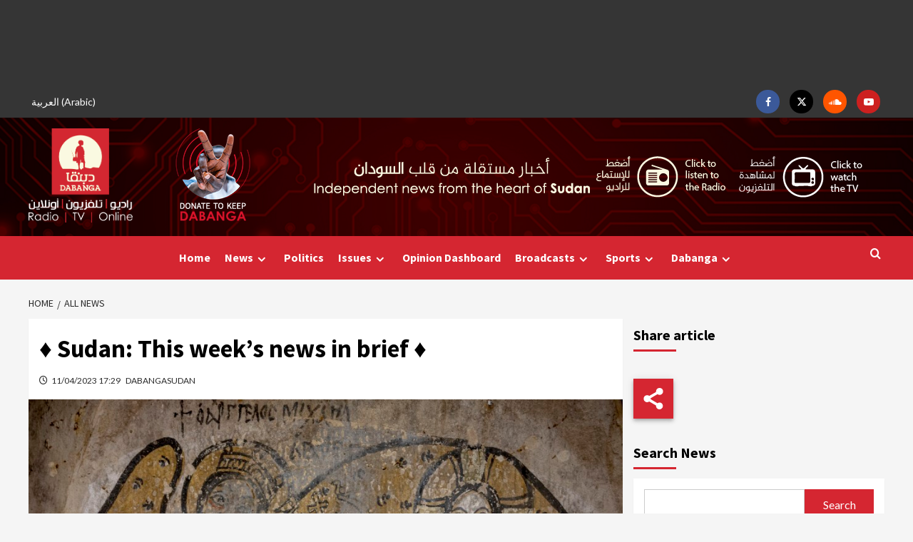

--- FILE ---
content_type: text/html; charset=UTF-8
request_url: https://www.dabangasudan.org/en/all-news/article/%E2%99%A6-sudan-this-weeks-news-in-brief-%E2%99%A6-3
body_size: 38687
content:
<!doctype html>
<html lang="en-GB">
<head>
    <meta charset="UTF-8">
    <meta name="viewport" content="width=device-width, initial-scale=1">
    <link rel="profile" href="https://gmpg.org/xfn/11">
    <meta name='robots' content='index, follow, max-image-preview:large, max-snippet:-1, max-video-preview:-1' />
	<style>img:is([sizes="auto" i], [sizes^="auto," i]) { contain-intrinsic-size: 3000px 1500px }</style>
	
<!-- Google Tag Manager for WordPress by gtm4wp.com -->
<script data-cfasync="false" data-pagespeed-no-defer>
	var gtm4wp_datalayer_name = "dataLayer";
	var dataLayer = dataLayer || [];
</script>
<!-- End Google Tag Manager for WordPress by gtm4wp.com -->
		<!-- Meta Tag Manager -->
		<meta name="facebook-domain-verification" content="p4sxm2un93z6wncsqoo9on9i4zsz4t" />
		<!-- / Meta Tag Manager -->

	<!-- This site is optimized with the Yoast SEO plugin v26.6 - https://yoast.com/wordpress/plugins/seo/ -->
	<title>♦ Sudan: This week’s news in brief ♦ - Dabanga Radio TV Online</title>
<link data-rocket-preload as="style" href="https://fonts.googleapis.com/css?family=Cabin%3A400%2C400italic%2C500%2C600%2C700%7CLato%3A400%2C300%2C400italic%2C900%2C700%7CSource%20Sans%20Pro%3A400%2C400i%2C700%2C700i&#038;subset=latin%2Clatin-ext&#038;display=swap" rel="preload">
<style id="" media="print" onload="this.media=&#039;all&#039;">/* vietnamese */
@font-face {
  font-family: 'Cabin';
  font-style: italic;
  font-weight: 400;
  font-stretch: 100%;
  font-display: swap;
  src: url(/fonts.gstatic.com/s/cabin/v35/u-4V0qWljRw-Pd815fNqc8T_wAFcX-c37MPiNYlWniJ2hJXHx_KVykbvIf6lB_y8kVg.woff2) format('woff2');
  unicode-range: U+0102-0103, U+0110-0111, U+0128-0129, U+0168-0169, U+01A0-01A1, U+01AF-01B0, U+0300-0301, U+0303-0304, U+0308-0309, U+0323, U+0329, U+1EA0-1EF9, U+20AB;
}
/* latin-ext */
@font-face {
  font-family: 'Cabin';
  font-style: italic;
  font-weight: 400;
  font-stretch: 100%;
  font-display: swap;
  src: url(/fonts.gstatic.com/s/cabin/v35/u-4V0qWljRw-Pd815fNqc8T_wAFcX-c37MPiNYlWniJ2hJXHx_KVy0bvIf6lB_y8kVg.woff2) format('woff2');
  unicode-range: U+0100-02BA, U+02BD-02C5, U+02C7-02CC, U+02CE-02D7, U+02DD-02FF, U+0304, U+0308, U+0329, U+1D00-1DBF, U+1E00-1E9F, U+1EF2-1EFF, U+2020, U+20A0-20AB, U+20AD-20C0, U+2113, U+2C60-2C7F, U+A720-A7FF;
}
/* latin */
@font-face {
  font-family: 'Cabin';
  font-style: italic;
  font-weight: 400;
  font-stretch: 100%;
  font-display: swap;
  src: url(/fonts.gstatic.com/s/cabin/v35/u-4V0qWljRw-Pd815fNqc8T_wAFcX-c37MPiNYlWniJ2hJXHx_KVxUbvIf6lB_y8.woff2) format('woff2');
  unicode-range: U+0000-00FF, U+0131, U+0152-0153, U+02BB-02BC, U+02C6, U+02DA, U+02DC, U+0304, U+0308, U+0329, U+2000-206F, U+20AC, U+2122, U+2191, U+2193, U+2212, U+2215, U+FEFF, U+FFFD;
}
/* vietnamese */
@font-face {
  font-family: 'Cabin';
  font-style: normal;
  font-weight: 400;
  font-stretch: 100%;
  font-display: swap;
  src: url(/fonts.gstatic.com/s/cabin/v35/u-4i0qWljRw-PfU81xCKCpdpbgZJl6XvptnsF3-OA6Fw.woff2) format('woff2');
  unicode-range: U+0102-0103, U+0110-0111, U+0128-0129, U+0168-0169, U+01A0-01A1, U+01AF-01B0, U+0300-0301, U+0303-0304, U+0308-0309, U+0323, U+0329, U+1EA0-1EF9, U+20AB;
}
/* latin-ext */
@font-face {
  font-family: 'Cabin';
  font-style: normal;
  font-weight: 400;
  font-stretch: 100%;
  font-display: swap;
  src: url(/fonts.gstatic.com/s/cabin/v35/u-4i0qWljRw-PfU81xCKCpdpbgZJl6Xvp9nsF3-OA6Fw.woff2) format('woff2');
  unicode-range: U+0100-02BA, U+02BD-02C5, U+02C7-02CC, U+02CE-02D7, U+02DD-02FF, U+0304, U+0308, U+0329, U+1D00-1DBF, U+1E00-1E9F, U+1EF2-1EFF, U+2020, U+20A0-20AB, U+20AD-20C0, U+2113, U+2C60-2C7F, U+A720-A7FF;
}
/* latin */
@font-face {
  font-family: 'Cabin';
  font-style: normal;
  font-weight: 400;
  font-stretch: 100%;
  font-display: swap;
  src: url(/fonts.gstatic.com/s/cabin/v35/u-4i0qWljRw-PfU81xCKCpdpbgZJl6XvqdnsF3-OAw.woff2) format('woff2');
  unicode-range: U+0000-00FF, U+0131, U+0152-0153, U+02BB-02BC, U+02C6, U+02DA, U+02DC, U+0304, U+0308, U+0329, U+2000-206F, U+20AC, U+2122, U+2191, U+2193, U+2212, U+2215, U+FEFF, U+FFFD;
}
/* vietnamese */
@font-face {
  font-family: 'Cabin';
  font-style: normal;
  font-weight: 500;
  font-stretch: 100%;
  font-display: swap;
  src: url(/fonts.gstatic.com/s/cabin/v35/u-4i0qWljRw-PfU81xCKCpdpbgZJl6XvptnsF3-OA6Fw.woff2) format('woff2');
  unicode-range: U+0102-0103, U+0110-0111, U+0128-0129, U+0168-0169, U+01A0-01A1, U+01AF-01B0, U+0300-0301, U+0303-0304, U+0308-0309, U+0323, U+0329, U+1EA0-1EF9, U+20AB;
}
/* latin-ext */
@font-face {
  font-family: 'Cabin';
  font-style: normal;
  font-weight: 500;
  font-stretch: 100%;
  font-display: swap;
  src: url(/fonts.gstatic.com/s/cabin/v35/u-4i0qWljRw-PfU81xCKCpdpbgZJl6Xvp9nsF3-OA6Fw.woff2) format('woff2');
  unicode-range: U+0100-02BA, U+02BD-02C5, U+02C7-02CC, U+02CE-02D7, U+02DD-02FF, U+0304, U+0308, U+0329, U+1D00-1DBF, U+1E00-1E9F, U+1EF2-1EFF, U+2020, U+20A0-20AB, U+20AD-20C0, U+2113, U+2C60-2C7F, U+A720-A7FF;
}
/* latin */
@font-face {
  font-family: 'Cabin';
  font-style: normal;
  font-weight: 500;
  font-stretch: 100%;
  font-display: swap;
  src: url(/fonts.gstatic.com/s/cabin/v35/u-4i0qWljRw-PfU81xCKCpdpbgZJl6XvqdnsF3-OAw.woff2) format('woff2');
  unicode-range: U+0000-00FF, U+0131, U+0152-0153, U+02BB-02BC, U+02C6, U+02DA, U+02DC, U+0304, U+0308, U+0329, U+2000-206F, U+20AC, U+2122, U+2191, U+2193, U+2212, U+2215, U+FEFF, U+FFFD;
}
/* vietnamese */
@font-face {
  font-family: 'Cabin';
  font-style: normal;
  font-weight: 600;
  font-stretch: 100%;
  font-display: swap;
  src: url(/fonts.gstatic.com/s/cabin/v35/u-4i0qWljRw-PfU81xCKCpdpbgZJl6XvptnsF3-OA6Fw.woff2) format('woff2');
  unicode-range: U+0102-0103, U+0110-0111, U+0128-0129, U+0168-0169, U+01A0-01A1, U+01AF-01B0, U+0300-0301, U+0303-0304, U+0308-0309, U+0323, U+0329, U+1EA0-1EF9, U+20AB;
}
/* latin-ext */
@font-face {
  font-family: 'Cabin';
  font-style: normal;
  font-weight: 600;
  font-stretch: 100%;
  font-display: swap;
  src: url(/fonts.gstatic.com/s/cabin/v35/u-4i0qWljRw-PfU81xCKCpdpbgZJl6Xvp9nsF3-OA6Fw.woff2) format('woff2');
  unicode-range: U+0100-02BA, U+02BD-02C5, U+02C7-02CC, U+02CE-02D7, U+02DD-02FF, U+0304, U+0308, U+0329, U+1D00-1DBF, U+1E00-1E9F, U+1EF2-1EFF, U+2020, U+20A0-20AB, U+20AD-20C0, U+2113, U+2C60-2C7F, U+A720-A7FF;
}
/* latin */
@font-face {
  font-family: 'Cabin';
  font-style: normal;
  font-weight: 600;
  font-stretch: 100%;
  font-display: swap;
  src: url(/fonts.gstatic.com/s/cabin/v35/u-4i0qWljRw-PfU81xCKCpdpbgZJl6XvqdnsF3-OAw.woff2) format('woff2');
  unicode-range: U+0000-00FF, U+0131, U+0152-0153, U+02BB-02BC, U+02C6, U+02DA, U+02DC, U+0304, U+0308, U+0329, U+2000-206F, U+20AC, U+2122, U+2191, U+2193, U+2212, U+2215, U+FEFF, U+FFFD;
}
/* vietnamese */
@font-face {
  font-family: 'Cabin';
  font-style: normal;
  font-weight: 700;
  font-stretch: 100%;
  font-display: swap;
  src: url(/fonts.gstatic.com/s/cabin/v35/u-4i0qWljRw-PfU81xCKCpdpbgZJl6XvptnsF3-OA6Fw.woff2) format('woff2');
  unicode-range: U+0102-0103, U+0110-0111, U+0128-0129, U+0168-0169, U+01A0-01A1, U+01AF-01B0, U+0300-0301, U+0303-0304, U+0308-0309, U+0323, U+0329, U+1EA0-1EF9, U+20AB;
}
/* latin-ext */
@font-face {
  font-family: 'Cabin';
  font-style: normal;
  font-weight: 700;
  font-stretch: 100%;
  font-display: swap;
  src: url(/fonts.gstatic.com/s/cabin/v35/u-4i0qWljRw-PfU81xCKCpdpbgZJl6Xvp9nsF3-OA6Fw.woff2) format('woff2');
  unicode-range: U+0100-02BA, U+02BD-02C5, U+02C7-02CC, U+02CE-02D7, U+02DD-02FF, U+0304, U+0308, U+0329, U+1D00-1DBF, U+1E00-1E9F, U+1EF2-1EFF, U+2020, U+20A0-20AB, U+20AD-20C0, U+2113, U+2C60-2C7F, U+A720-A7FF;
}
/* latin */
@font-face {
  font-family: 'Cabin';
  font-style: normal;
  font-weight: 700;
  font-stretch: 100%;
  font-display: swap;
  src: url(/fonts.gstatic.com/s/cabin/v35/u-4i0qWljRw-PfU81xCKCpdpbgZJl6XvqdnsF3-OAw.woff2) format('woff2');
  unicode-range: U+0000-00FF, U+0131, U+0152-0153, U+02BB-02BC, U+02C6, U+02DA, U+02DC, U+0304, U+0308, U+0329, U+2000-206F, U+20AC, U+2122, U+2191, U+2193, U+2212, U+2215, U+FEFF, U+FFFD;
}
/* latin-ext */
@font-face {
  font-family: 'Lato';
  font-style: italic;
  font-weight: 400;
  font-display: swap;
  src: url(/fonts.gstatic.com/s/lato/v25/S6u8w4BMUTPHjxsAUi-qNiXg7eU0.woff2) format('woff2');
  unicode-range: U+0100-02BA, U+02BD-02C5, U+02C7-02CC, U+02CE-02D7, U+02DD-02FF, U+0304, U+0308, U+0329, U+1D00-1DBF, U+1E00-1E9F, U+1EF2-1EFF, U+2020, U+20A0-20AB, U+20AD-20C0, U+2113, U+2C60-2C7F, U+A720-A7FF;
}
/* latin */
@font-face {
  font-family: 'Lato';
  font-style: italic;
  font-weight: 400;
  font-display: swap;
  src: url(/fonts.gstatic.com/s/lato/v25/S6u8w4BMUTPHjxsAXC-qNiXg7Q.woff2) format('woff2');
  unicode-range: U+0000-00FF, U+0131, U+0152-0153, U+02BB-02BC, U+02C6, U+02DA, U+02DC, U+0304, U+0308, U+0329, U+2000-206F, U+20AC, U+2122, U+2191, U+2193, U+2212, U+2215, U+FEFF, U+FFFD;
}
/* latin-ext */
@font-face {
  font-family: 'Lato';
  font-style: normal;
  font-weight: 300;
  font-display: swap;
  src: url(/fonts.gstatic.com/s/lato/v25/S6u9w4BMUTPHh7USSwaPGQ3q5d0N7w.woff2) format('woff2');
  unicode-range: U+0100-02BA, U+02BD-02C5, U+02C7-02CC, U+02CE-02D7, U+02DD-02FF, U+0304, U+0308, U+0329, U+1D00-1DBF, U+1E00-1E9F, U+1EF2-1EFF, U+2020, U+20A0-20AB, U+20AD-20C0, U+2113, U+2C60-2C7F, U+A720-A7FF;
}
/* latin */
@font-face {
  font-family: 'Lato';
  font-style: normal;
  font-weight: 300;
  font-display: swap;
  src: url(/fonts.gstatic.com/s/lato/v25/S6u9w4BMUTPHh7USSwiPGQ3q5d0.woff2) format('woff2');
  unicode-range: U+0000-00FF, U+0131, U+0152-0153, U+02BB-02BC, U+02C6, U+02DA, U+02DC, U+0304, U+0308, U+0329, U+2000-206F, U+20AC, U+2122, U+2191, U+2193, U+2212, U+2215, U+FEFF, U+FFFD;
}
/* latin-ext */
@font-face {
  font-family: 'Lato';
  font-style: normal;
  font-weight: 400;
  font-display: swap;
  src: url(/fonts.gstatic.com/s/lato/v25/S6uyw4BMUTPHjxAwXiWtFCfQ7A.woff2) format('woff2');
  unicode-range: U+0100-02BA, U+02BD-02C5, U+02C7-02CC, U+02CE-02D7, U+02DD-02FF, U+0304, U+0308, U+0329, U+1D00-1DBF, U+1E00-1E9F, U+1EF2-1EFF, U+2020, U+20A0-20AB, U+20AD-20C0, U+2113, U+2C60-2C7F, U+A720-A7FF;
}
/* latin */
@font-face {
  font-family: 'Lato';
  font-style: normal;
  font-weight: 400;
  font-display: swap;
  src: url(/fonts.gstatic.com/s/lato/v25/S6uyw4BMUTPHjx4wXiWtFCc.woff2) format('woff2');
  unicode-range: U+0000-00FF, U+0131, U+0152-0153, U+02BB-02BC, U+02C6, U+02DA, U+02DC, U+0304, U+0308, U+0329, U+2000-206F, U+20AC, U+2122, U+2191, U+2193, U+2212, U+2215, U+FEFF, U+FFFD;
}
/* latin-ext */
@font-face {
  font-family: 'Lato';
  font-style: normal;
  font-weight: 700;
  font-display: swap;
  src: url(/fonts.gstatic.com/s/lato/v25/S6u9w4BMUTPHh6UVSwaPGQ3q5d0N7w.woff2) format('woff2');
  unicode-range: U+0100-02BA, U+02BD-02C5, U+02C7-02CC, U+02CE-02D7, U+02DD-02FF, U+0304, U+0308, U+0329, U+1D00-1DBF, U+1E00-1E9F, U+1EF2-1EFF, U+2020, U+20A0-20AB, U+20AD-20C0, U+2113, U+2C60-2C7F, U+A720-A7FF;
}
/* latin */
@font-face {
  font-family: 'Lato';
  font-style: normal;
  font-weight: 700;
  font-display: swap;
  src: url(/fonts.gstatic.com/s/lato/v25/S6u9w4BMUTPHh6UVSwiPGQ3q5d0.woff2) format('woff2');
  unicode-range: U+0000-00FF, U+0131, U+0152-0153, U+02BB-02BC, U+02C6, U+02DA, U+02DC, U+0304, U+0308, U+0329, U+2000-206F, U+20AC, U+2122, U+2191, U+2193, U+2212, U+2215, U+FEFF, U+FFFD;
}
/* latin-ext */
@font-face {
  font-family: 'Lato';
  font-style: normal;
  font-weight: 900;
  font-display: swap;
  src: url(/fonts.gstatic.com/s/lato/v25/S6u9w4BMUTPHh50XSwaPGQ3q5d0N7w.woff2) format('woff2');
  unicode-range: U+0100-02BA, U+02BD-02C5, U+02C7-02CC, U+02CE-02D7, U+02DD-02FF, U+0304, U+0308, U+0329, U+1D00-1DBF, U+1E00-1E9F, U+1EF2-1EFF, U+2020, U+20A0-20AB, U+20AD-20C0, U+2113, U+2C60-2C7F, U+A720-A7FF;
}
/* latin */
@font-face {
  font-family: 'Lato';
  font-style: normal;
  font-weight: 900;
  font-display: swap;
  src: url(/fonts.gstatic.com/s/lato/v25/S6u9w4BMUTPHh50XSwiPGQ3q5d0.woff2) format('woff2');
  unicode-range: U+0000-00FF, U+0131, U+0152-0153, U+02BB-02BC, U+02C6, U+02DA, U+02DC, U+0304, U+0308, U+0329, U+2000-206F, U+20AC, U+2122, U+2191, U+2193, U+2212, U+2215, U+FEFF, U+FFFD;
}
/* cyrillic-ext */
@font-face {
  font-family: 'Source Sans Pro';
  font-style: italic;
  font-weight: 400;
  font-display: swap;
  src: url(/fonts.gstatic.com/s/sourcesanspro/v23/6xK1dSBYKcSV-LCoeQqfX1RYOo3qPZ7qsDJB9cme_xc.woff2) format('woff2');
  unicode-range: U+0460-052F, U+1C80-1C8A, U+20B4, U+2DE0-2DFF, U+A640-A69F, U+FE2E-FE2F;
}
/* cyrillic */
@font-face {
  font-family: 'Source Sans Pro';
  font-style: italic;
  font-weight: 400;
  font-display: swap;
  src: url(/fonts.gstatic.com/s/sourcesanspro/v23/6xK1dSBYKcSV-LCoeQqfX1RYOo3qPZ7jsDJB9cme_xc.woff2) format('woff2');
  unicode-range: U+0301, U+0400-045F, U+0490-0491, U+04B0-04B1, U+2116;
}
/* greek-ext */
@font-face {
  font-family: 'Source Sans Pro';
  font-style: italic;
  font-weight: 400;
  font-display: swap;
  src: url(/fonts.gstatic.com/s/sourcesanspro/v23/6xK1dSBYKcSV-LCoeQqfX1RYOo3qPZ7rsDJB9cme_xc.woff2) format('woff2');
  unicode-range: U+1F00-1FFF;
}
/* greek */
@font-face {
  font-family: 'Source Sans Pro';
  font-style: italic;
  font-weight: 400;
  font-display: swap;
  src: url(/fonts.gstatic.com/s/sourcesanspro/v23/6xK1dSBYKcSV-LCoeQqfX1RYOo3qPZ7ksDJB9cme_xc.woff2) format('woff2');
  unicode-range: U+0370-0377, U+037A-037F, U+0384-038A, U+038C, U+038E-03A1, U+03A3-03FF;
}
/* vietnamese */
@font-face {
  font-family: 'Source Sans Pro';
  font-style: italic;
  font-weight: 400;
  font-display: swap;
  src: url(/fonts.gstatic.com/s/sourcesanspro/v23/6xK1dSBYKcSV-LCoeQqfX1RYOo3qPZ7osDJB9cme_xc.woff2) format('woff2');
  unicode-range: U+0102-0103, U+0110-0111, U+0128-0129, U+0168-0169, U+01A0-01A1, U+01AF-01B0, U+0300-0301, U+0303-0304, U+0308-0309, U+0323, U+0329, U+1EA0-1EF9, U+20AB;
}
/* latin-ext */
@font-face {
  font-family: 'Source Sans Pro';
  font-style: italic;
  font-weight: 400;
  font-display: swap;
  src: url(/fonts.gstatic.com/s/sourcesanspro/v23/6xK1dSBYKcSV-LCoeQqfX1RYOo3qPZ7psDJB9cme_xc.woff2) format('woff2');
  unicode-range: U+0100-02BA, U+02BD-02C5, U+02C7-02CC, U+02CE-02D7, U+02DD-02FF, U+0304, U+0308, U+0329, U+1D00-1DBF, U+1E00-1E9F, U+1EF2-1EFF, U+2020, U+20A0-20AB, U+20AD-20C0, U+2113, U+2C60-2C7F, U+A720-A7FF;
}
/* latin */
@font-face {
  font-family: 'Source Sans Pro';
  font-style: italic;
  font-weight: 400;
  font-display: swap;
  src: url(/fonts.gstatic.com/s/sourcesanspro/v23/6xK1dSBYKcSV-LCoeQqfX1RYOo3qPZ7nsDJB9cme.woff2) format('woff2');
  unicode-range: U+0000-00FF, U+0131, U+0152-0153, U+02BB-02BC, U+02C6, U+02DA, U+02DC, U+0304, U+0308, U+0329, U+2000-206F, U+20AC, U+2122, U+2191, U+2193, U+2212, U+2215, U+FEFF, U+FFFD;
}
/* cyrillic-ext */
@font-face {
  font-family: 'Source Sans Pro';
  font-style: italic;
  font-weight: 700;
  font-display: swap;
  src: url(/fonts.gstatic.com/s/sourcesanspro/v23/6xKwdSBYKcSV-LCoeQqfX1RYOo3qPZZclSdh18S0xR41YDw.woff2) format('woff2');
  unicode-range: U+0460-052F, U+1C80-1C8A, U+20B4, U+2DE0-2DFF, U+A640-A69F, U+FE2E-FE2F;
}
/* cyrillic */
@font-face {
  font-family: 'Source Sans Pro';
  font-style: italic;
  font-weight: 700;
  font-display: swap;
  src: url(/fonts.gstatic.com/s/sourcesanspro/v23/6xKwdSBYKcSV-LCoeQqfX1RYOo3qPZZclSdo18S0xR41YDw.woff2) format('woff2');
  unicode-range: U+0301, U+0400-045F, U+0490-0491, U+04B0-04B1, U+2116;
}
/* greek-ext */
@font-face {
  font-family: 'Source Sans Pro';
  font-style: italic;
  font-weight: 700;
  font-display: swap;
  src: url(/fonts.gstatic.com/s/sourcesanspro/v23/6xKwdSBYKcSV-LCoeQqfX1RYOo3qPZZclSdg18S0xR41YDw.woff2) format('woff2');
  unicode-range: U+1F00-1FFF;
}
/* greek */
@font-face {
  font-family: 'Source Sans Pro';
  font-style: italic;
  font-weight: 700;
  font-display: swap;
  src: url(/fonts.gstatic.com/s/sourcesanspro/v23/6xKwdSBYKcSV-LCoeQqfX1RYOo3qPZZclSdv18S0xR41YDw.woff2) format('woff2');
  unicode-range: U+0370-0377, U+037A-037F, U+0384-038A, U+038C, U+038E-03A1, U+03A3-03FF;
}
/* vietnamese */
@font-face {
  font-family: 'Source Sans Pro';
  font-style: italic;
  font-weight: 700;
  font-display: swap;
  src: url(/fonts.gstatic.com/s/sourcesanspro/v23/6xKwdSBYKcSV-LCoeQqfX1RYOo3qPZZclSdj18S0xR41YDw.woff2) format('woff2');
  unicode-range: U+0102-0103, U+0110-0111, U+0128-0129, U+0168-0169, U+01A0-01A1, U+01AF-01B0, U+0300-0301, U+0303-0304, U+0308-0309, U+0323, U+0329, U+1EA0-1EF9, U+20AB;
}
/* latin-ext */
@font-face {
  font-family: 'Source Sans Pro';
  font-style: italic;
  font-weight: 700;
  font-display: swap;
  src: url(/fonts.gstatic.com/s/sourcesanspro/v23/6xKwdSBYKcSV-LCoeQqfX1RYOo3qPZZclSdi18S0xR41YDw.woff2) format('woff2');
  unicode-range: U+0100-02BA, U+02BD-02C5, U+02C7-02CC, U+02CE-02D7, U+02DD-02FF, U+0304, U+0308, U+0329, U+1D00-1DBF, U+1E00-1E9F, U+1EF2-1EFF, U+2020, U+20A0-20AB, U+20AD-20C0, U+2113, U+2C60-2C7F, U+A720-A7FF;
}
/* latin */
@font-face {
  font-family: 'Source Sans Pro';
  font-style: italic;
  font-weight: 700;
  font-display: swap;
  src: url(/fonts.gstatic.com/s/sourcesanspro/v23/6xKwdSBYKcSV-LCoeQqfX1RYOo3qPZZclSds18S0xR41.woff2) format('woff2');
  unicode-range: U+0000-00FF, U+0131, U+0152-0153, U+02BB-02BC, U+02C6, U+02DA, U+02DC, U+0304, U+0308, U+0329, U+2000-206F, U+20AC, U+2122, U+2191, U+2193, U+2212, U+2215, U+FEFF, U+FFFD;
}
/* cyrillic-ext */
@font-face {
  font-family: 'Source Sans Pro';
  font-style: normal;
  font-weight: 400;
  font-display: swap;
  src: url(/fonts.gstatic.com/s/sourcesanspro/v23/6xK3dSBYKcSV-LCoeQqfX1RYOo3qNa7lujVj9_mf.woff2) format('woff2');
  unicode-range: U+0460-052F, U+1C80-1C8A, U+20B4, U+2DE0-2DFF, U+A640-A69F, U+FE2E-FE2F;
}
/* cyrillic */
@font-face {
  font-family: 'Source Sans Pro';
  font-style: normal;
  font-weight: 400;
  font-display: swap;
  src: url(/fonts.gstatic.com/s/sourcesanspro/v23/6xK3dSBYKcSV-LCoeQqfX1RYOo3qPK7lujVj9_mf.woff2) format('woff2');
  unicode-range: U+0301, U+0400-045F, U+0490-0491, U+04B0-04B1, U+2116;
}
/* greek-ext */
@font-face {
  font-family: 'Source Sans Pro';
  font-style: normal;
  font-weight: 400;
  font-display: swap;
  src: url(/fonts.gstatic.com/s/sourcesanspro/v23/6xK3dSBYKcSV-LCoeQqfX1RYOo3qNK7lujVj9_mf.woff2) format('woff2');
  unicode-range: U+1F00-1FFF;
}
/* greek */
@font-face {
  font-family: 'Source Sans Pro';
  font-style: normal;
  font-weight: 400;
  font-display: swap;
  src: url(/fonts.gstatic.com/s/sourcesanspro/v23/6xK3dSBYKcSV-LCoeQqfX1RYOo3qO67lujVj9_mf.woff2) format('woff2');
  unicode-range: U+0370-0377, U+037A-037F, U+0384-038A, U+038C, U+038E-03A1, U+03A3-03FF;
}
/* vietnamese */
@font-face {
  font-family: 'Source Sans Pro';
  font-style: normal;
  font-weight: 400;
  font-display: swap;
  src: url(/fonts.gstatic.com/s/sourcesanspro/v23/6xK3dSBYKcSV-LCoeQqfX1RYOo3qN67lujVj9_mf.woff2) format('woff2');
  unicode-range: U+0102-0103, U+0110-0111, U+0128-0129, U+0168-0169, U+01A0-01A1, U+01AF-01B0, U+0300-0301, U+0303-0304, U+0308-0309, U+0323, U+0329, U+1EA0-1EF9, U+20AB;
}
/* latin-ext */
@font-face {
  font-family: 'Source Sans Pro';
  font-style: normal;
  font-weight: 400;
  font-display: swap;
  src: url(/fonts.gstatic.com/s/sourcesanspro/v23/6xK3dSBYKcSV-LCoeQqfX1RYOo3qNq7lujVj9_mf.woff2) format('woff2');
  unicode-range: U+0100-02BA, U+02BD-02C5, U+02C7-02CC, U+02CE-02D7, U+02DD-02FF, U+0304, U+0308, U+0329, U+1D00-1DBF, U+1E00-1E9F, U+1EF2-1EFF, U+2020, U+20A0-20AB, U+20AD-20C0, U+2113, U+2C60-2C7F, U+A720-A7FF;
}
/* latin */
@font-face {
  font-family: 'Source Sans Pro';
  font-style: normal;
  font-weight: 400;
  font-display: swap;
  src: url(/fonts.gstatic.com/s/sourcesanspro/v23/6xK3dSBYKcSV-LCoeQqfX1RYOo3qOK7lujVj9w.woff2) format('woff2');
  unicode-range: U+0000-00FF, U+0131, U+0152-0153, U+02BB-02BC, U+02C6, U+02DA, U+02DC, U+0304, U+0308, U+0329, U+2000-206F, U+20AC, U+2122, U+2191, U+2193, U+2212, U+2215, U+FEFF, U+FFFD;
}
/* cyrillic-ext */
@font-face {
  font-family: 'Source Sans Pro';
  font-style: normal;
  font-weight: 700;
  font-display: swap;
  src: url(/fonts.gstatic.com/s/sourcesanspro/v23/6xKydSBYKcSV-LCoeQqfX1RYOo3ig4vwmhdu3cOWxy40.woff2) format('woff2');
  unicode-range: U+0460-052F, U+1C80-1C8A, U+20B4, U+2DE0-2DFF, U+A640-A69F, U+FE2E-FE2F;
}
/* cyrillic */
@font-face {
  font-family: 'Source Sans Pro';
  font-style: normal;
  font-weight: 700;
  font-display: swap;
  src: url(/fonts.gstatic.com/s/sourcesanspro/v23/6xKydSBYKcSV-LCoeQqfX1RYOo3ig4vwkxdu3cOWxy40.woff2) format('woff2');
  unicode-range: U+0301, U+0400-045F, U+0490-0491, U+04B0-04B1, U+2116;
}
/* greek-ext */
@font-face {
  font-family: 'Source Sans Pro';
  font-style: normal;
  font-weight: 700;
  font-display: swap;
  src: url(/fonts.gstatic.com/s/sourcesanspro/v23/6xKydSBYKcSV-LCoeQqfX1RYOo3ig4vwmxdu3cOWxy40.woff2) format('woff2');
  unicode-range: U+1F00-1FFF;
}
/* greek */
@font-face {
  font-family: 'Source Sans Pro';
  font-style: normal;
  font-weight: 700;
  font-display: swap;
  src: url(/fonts.gstatic.com/s/sourcesanspro/v23/6xKydSBYKcSV-LCoeQqfX1RYOo3ig4vwlBdu3cOWxy40.woff2) format('woff2');
  unicode-range: U+0370-0377, U+037A-037F, U+0384-038A, U+038C, U+038E-03A1, U+03A3-03FF;
}
/* vietnamese */
@font-face {
  font-family: 'Source Sans Pro';
  font-style: normal;
  font-weight: 700;
  font-display: swap;
  src: url(/fonts.gstatic.com/s/sourcesanspro/v23/6xKydSBYKcSV-LCoeQqfX1RYOo3ig4vwmBdu3cOWxy40.woff2) format('woff2');
  unicode-range: U+0102-0103, U+0110-0111, U+0128-0129, U+0168-0169, U+01A0-01A1, U+01AF-01B0, U+0300-0301, U+0303-0304, U+0308-0309, U+0323, U+0329, U+1EA0-1EF9, U+20AB;
}
/* latin-ext */
@font-face {
  font-family: 'Source Sans Pro';
  font-style: normal;
  font-weight: 700;
  font-display: swap;
  src: url(/fonts.gstatic.com/s/sourcesanspro/v23/6xKydSBYKcSV-LCoeQqfX1RYOo3ig4vwmRdu3cOWxy40.woff2) format('woff2');
  unicode-range: U+0100-02BA, U+02BD-02C5, U+02C7-02CC, U+02CE-02D7, U+02DD-02FF, U+0304, U+0308, U+0329, U+1D00-1DBF, U+1E00-1E9F, U+1EF2-1EFF, U+2020, U+20A0-20AB, U+20AD-20C0, U+2113, U+2C60-2C7F, U+A720-A7FF;
}
/* latin */
@font-face {
  font-family: 'Source Sans Pro';
  font-style: normal;
  font-weight: 700;
  font-display: swap;
  src: url(/fonts.gstatic.com/s/sourcesanspro/v23/6xKydSBYKcSV-LCoeQqfX1RYOo3ig4vwlxdu3cOWxw.woff2) format('woff2');
  unicode-range: U+0000-00FF, U+0131, U+0152-0153, U+02BB-02BC, U+02C6, U+02DA, U+02DC, U+0304, U+0308, U+0329, U+2000-206F, U+20AC, U+2122, U+2191, U+2193, U+2212, U+2215, U+FEFF, U+FFFD;
}
</style>
<noscript data-wpr-hosted-gf-parameters=""><link rel="stylesheet" href="https://fonts.googleapis.com/css?family=Cabin%3A400%2C400italic%2C500%2C600%2C700%7CLato%3A400%2C300%2C400italic%2C900%2C700%7CSource%20Sans%20Pro%3A400%2C400i%2C700%2C700i&#038;subset=latin%2Clatin-ext&#038;display=swap"></noscript>
	<link rel="canonical" href="https://www.dabangasudan.org/en/all-news/article/%e2%99%a6-sudan-this-weeks-news-in-brief-%e2%99%a6-3" />
	<meta property="og:locale" content="en_GB" />
	<meta property="og:type" content="article" />
	<meta property="og:title" content="♦ Sudan: This week’s news in brief ♦ - Dabanga Radio TV Online" />
	<meta property="og:description" content="DABANGASUDAN &#8211; April 11, 2023 A compact digest of the past week’s most-read highlights, from..." />
	<meta property="og:url" content="https://www.dabangasudan.org/en/all-news/article/%e2%99%a6-sudan-this-weeks-news-in-brief-%e2%99%a6-3" />
	<meta property="og:site_name" content="Dabanga Radio TV Online" />
	<meta property="article:publisher" content="https://www.facebook.com/dabangasudan/" />
	<meta property="article:published_time" content="2023-04-11T15:29:54+00:00" />
	<meta property="article:modified_time" content="2023-04-15T15:01:02+00:00" />
	<meta property="og:image" content="https://www.dabangasudan.org/wp-content/uploads/2023/04/One-of-the-paintings-found-in-Old-Dongola-called-Tungul-in-Old-Nubian-PCMA-UW.jpg" />
	<meta property="og:image:width" content="960" />
	<meta property="og:image:height" content="640" />
	<meta property="og:image:type" content="image/jpeg" />
	<meta name="author" content="Camille" />
	<meta name="twitter:card" content="summary_large_image" />
	<meta name="twitter:creator" content="@Radiodabanga" />
	<meta name="twitter:site" content="@Radiodabanga" />
	<meta name="twitter:label1" content="Written by" />
	<meta name="twitter:data1" content="Camille" />
	<meta name="twitter:label2" content="Estimated reading time" />
	<meta name="twitter:data2" content="4 minutes" />
	<script type="application/ld+json" class="yoast-schema-graph">{"@context":"https://schema.org","@graph":[{"@type":"Article","@id":"https://www.dabangasudan.org/en/all-news/article/%e2%99%a6-sudan-this-weeks-news-in-brief-%e2%99%a6-3#article","isPartOf":{"@id":"https://www.dabangasudan.org/en/all-news/article/%e2%99%a6-sudan-this-weeks-news-in-brief-%e2%99%a6-3"},"author":{"name":"Camille","@id":"https://www.dabangasudan.org/en/#/schema/person/e9192a9bb8e8e8fee59382fe0324e7ba"},"headline":"♦ Sudan: This week’s news in brief ♦","datePublished":"2023-04-11T15:29:54+00:00","dateModified":"2023-04-15T15:01:02+00:00","mainEntityOfPage":{"@id":"https://www.dabangasudan.org/en/all-news/article/%e2%99%a6-sudan-this-weeks-news-in-brief-%e2%99%a6-3"},"wordCount":716,"publisher":{"@id":"https://www.dabangasudan.org/en/#organization"},"image":{"@id":"https://www.dabangasudan.org/en/all-news/article/%e2%99%a6-sudan-this-weeks-news-in-brief-%e2%99%a6-3#primaryimage"},"thumbnailUrl":"https://www.dabangasudan.org/wp-content/uploads/2023/04/One-of-the-paintings-found-in-Old-Dongola-called-Tungul-in-Old-Nubian-PCMA-UW.jpg","articleSection":["Flash Posts","Front Page","News","News Headlines","Newsletter"],"inLanguage":"en-GB"},{"@type":"WebPage","@id":"https://www.dabangasudan.org/en/all-news/article/%e2%99%a6-sudan-this-weeks-news-in-brief-%e2%99%a6-3","url":"https://www.dabangasudan.org/en/all-news/article/%e2%99%a6-sudan-this-weeks-news-in-brief-%e2%99%a6-3","name":"♦ Sudan: This week’s news in brief ♦ - Dabanga Radio TV Online","isPartOf":{"@id":"https://www.dabangasudan.org/en/#website"},"primaryImageOfPage":{"@id":"https://www.dabangasudan.org/en/all-news/article/%e2%99%a6-sudan-this-weeks-news-in-brief-%e2%99%a6-3#primaryimage"},"image":{"@id":"https://www.dabangasudan.org/en/all-news/article/%e2%99%a6-sudan-this-weeks-news-in-brief-%e2%99%a6-3#primaryimage"},"thumbnailUrl":"https://www.dabangasudan.org/wp-content/uploads/2023/04/One-of-the-paintings-found-in-Old-Dongola-called-Tungul-in-Old-Nubian-PCMA-UW.jpg","datePublished":"2023-04-11T15:29:54+00:00","dateModified":"2023-04-15T15:01:02+00:00","breadcrumb":{"@id":"https://www.dabangasudan.org/en/all-news/article/%e2%99%a6-sudan-this-weeks-news-in-brief-%e2%99%a6-3#breadcrumb"},"inLanguage":"en-GB","potentialAction":[{"@type":"ReadAction","target":["https://www.dabangasudan.org/en/all-news/article/%e2%99%a6-sudan-this-weeks-news-in-brief-%e2%99%a6-3"]}]},{"@type":"ImageObject","inLanguage":"en-GB","@id":"https://www.dabangasudan.org/en/all-news/article/%e2%99%a6-sudan-this-weeks-news-in-brief-%e2%99%a6-3#primaryimage","url":"https://www.dabangasudan.org/wp-content/uploads/2023/04/One-of-the-paintings-found-in-Old-Dongola-called-Tungul-in-Old-Nubian-PCMA-UW.jpg","contentUrl":"https://www.dabangasudan.org/wp-content/uploads/2023/04/One-of-the-paintings-found-in-Old-Dongola-called-Tungul-in-Old-Nubian-PCMA-UW.jpg","width":960,"height":640,"caption":"One of the paintings found in Old Dongola, called Tungul in Old Nubian (Photo: PCMA UW)"},{"@type":"BreadcrumbList","@id":"https://www.dabangasudan.org/en/all-news/article/%e2%99%a6-sudan-this-weeks-news-in-brief-%e2%99%a6-3#breadcrumb","itemListElement":[{"@type":"ListItem","position":1,"name":"Home","item":"https://www.dabangasudan.org/en"},{"@type":"ListItem","position":2,"name":"All News","item":"https://www.dabangasudan.org/en/all-news"},{"@type":"ListItem","position":3,"name":"♦ Sudan: This week’s news in brief ♦"}]},{"@type":"WebSite","@id":"https://www.dabangasudan.org/en/#website","url":"https://www.dabangasudan.org/en/","name":"Dabanga Radio TV Online","description":"Independent news from the heart of Sudan","publisher":{"@id":"https://www.dabangasudan.org/en/#organization"},"potentialAction":[{"@type":"SearchAction","target":{"@type":"EntryPoint","urlTemplate":"https://www.dabangasudan.org/en/?s={search_term_string}"},"query-input":{"@type":"PropertyValueSpecification","valueRequired":true,"valueName":"search_term_string"}}],"inLanguage":"en-GB"},{"@type":"Organization","@id":"https://www.dabangasudan.org/en/#organization","name":"Dabanga Radio TV Online","url":"https://www.dabangasudan.org/en/","logo":{"@type":"ImageObject","inLanguage":"en-GB","@id":"https://www.dabangasudan.org/en/#/schema/logo/image/","url":"https://www.dabangasudan.org/wp-content/uploads/2022/11/dabanga-logo-naam-512x512-1.png","contentUrl":"https://www.dabangasudan.org/wp-content/uploads/2022/11/dabanga-logo-naam-512x512-1.png","width":512,"height":512,"caption":"Dabanga Radio TV Online"},"image":{"@id":"https://www.dabangasudan.org/en/#/schema/logo/image/"},"sameAs":["https://www.facebook.com/dabangasudan/","https://x.com/Radiodabanga"]},{"@type":"Person","@id":"https://www.dabangasudan.org/en/#/schema/person/e9192a9bb8e8e8fee59382fe0324e7ba","name":"Camille"}]}</script>
	<!-- / Yoast SEO plugin. -->


<link rel="manifest" href="/pwa-manifest-en.json">
<link rel="apple-touch-icon" sizes="512x512" href="https://www.dabangasudan.org/wp-content/uploads/2022/11/dabanga-logo-naam-512x512-1.png">
<link rel="apple-touch-icon-precomposed" sizes="192x192" href="https://www.dabangasudan.org/wp-content/uploads/2022/11/dabanga-logo-naam-192x192-1.png">
<link rel='dns-prefetch' href='//fonts.googleapis.com' />
<link href='https://fonts.gstatic.com' crossorigin rel='preconnect' />
<link rel="alternate" type="application/rss+xml" title="Dabanga Radio TV Online &raquo; Feed" href="https://www.dabangasudan.org/en/feed" />
<link rel="alternate" type="application/rss+xml" title="Dabanga Radio TV Online &raquo; Comments Feed" href="https://www.dabangasudan.org/en/comments/feed" />
<link rel='stylesheet' id='latest-posts-block-fontawesome-front-css' href='https://www.dabangasudan.org/wp-content/plugins/latest-posts-block-lite/src/assets/fontawesome/css/all.css?ver=1767357981' type='text/css' media='all' />
<link rel='stylesheet' id='latest-posts-block-frontend-block-style-css-css' href='https://www.dabangasudan.org/wp-content/plugins/latest-posts-block-lite/dist/blocks.style.build.css?ver=6.8.3' type='text/css' media='all' />
<link rel='stylesheet' id='dashicons-css' href='https://www.dabangasudan.org/wp-includes/css/dashicons.min.css?ver=6.8.3' type='text/css' media='all' />
<link rel='stylesheet' id='post-views-counter-frontend-css' href='https://www.dabangasudan.org/wp-content/plugins/post-views-counter/css/frontend.css?ver=1.7.0' type='text/css' media='all' />
<style id='wp-emoji-styles-inline-css' type='text/css'>

	img.wp-smiley, img.emoji {
		display: inline !important;
		border: none !important;
		box-shadow: none !important;
		height: 1em !important;
		width: 1em !important;
		margin: 0 0.07em !important;
		vertical-align: -0.1em !important;
		background: none !important;
		padding: 0 !important;
	}
</style>
<link rel='stylesheet' id='wp-block-library-css' href='https://www.dabangasudan.org/wp-includes/css/dist/block-library/style.min.css?ver=6.8.3' type='text/css' media='all' />
<style id='wp-block-library-theme-inline-css' type='text/css'>
.wp-block-audio :where(figcaption){color:#555;font-size:13px;text-align:center}.is-dark-theme .wp-block-audio :where(figcaption){color:#ffffffa6}.wp-block-audio{margin:0 0 1em}.wp-block-code{border:1px solid #ccc;border-radius:4px;font-family:Menlo,Consolas,monaco,monospace;padding:.8em 1em}.wp-block-embed :where(figcaption){color:#555;font-size:13px;text-align:center}.is-dark-theme .wp-block-embed :where(figcaption){color:#ffffffa6}.wp-block-embed{margin:0 0 1em}.blocks-gallery-caption{color:#555;font-size:13px;text-align:center}.is-dark-theme .blocks-gallery-caption{color:#ffffffa6}:root :where(.wp-block-image figcaption){color:#555;font-size:13px;text-align:center}.is-dark-theme :root :where(.wp-block-image figcaption){color:#ffffffa6}.wp-block-image{margin:0 0 1em}.wp-block-pullquote{border-bottom:4px solid;border-top:4px solid;color:currentColor;margin-bottom:1.75em}.wp-block-pullquote cite,.wp-block-pullquote footer,.wp-block-pullquote__citation{color:currentColor;font-size:.8125em;font-style:normal;text-transform:uppercase}.wp-block-quote{border-left:.25em solid;margin:0 0 1.75em;padding-left:1em}.wp-block-quote cite,.wp-block-quote footer{color:currentColor;font-size:.8125em;font-style:normal;position:relative}.wp-block-quote:where(.has-text-align-right){border-left:none;border-right:.25em solid;padding-left:0;padding-right:1em}.wp-block-quote:where(.has-text-align-center){border:none;padding-left:0}.wp-block-quote.is-large,.wp-block-quote.is-style-large,.wp-block-quote:where(.is-style-plain){border:none}.wp-block-search .wp-block-search__label{font-weight:700}.wp-block-search__button{border:1px solid #ccc;padding:.375em .625em}:where(.wp-block-group.has-background){padding:1.25em 2.375em}.wp-block-separator.has-css-opacity{opacity:.4}.wp-block-separator{border:none;border-bottom:2px solid;margin-left:auto;margin-right:auto}.wp-block-separator.has-alpha-channel-opacity{opacity:1}.wp-block-separator:not(.is-style-wide):not(.is-style-dots){width:100px}.wp-block-separator.has-background:not(.is-style-dots){border-bottom:none;height:1px}.wp-block-separator.has-background:not(.is-style-wide):not(.is-style-dots){height:2px}.wp-block-table{margin:0 0 1em}.wp-block-table td,.wp-block-table th{word-break:normal}.wp-block-table :where(figcaption){color:#555;font-size:13px;text-align:center}.is-dark-theme .wp-block-table :where(figcaption){color:#ffffffa6}.wp-block-video :where(figcaption){color:#555;font-size:13px;text-align:center}.is-dark-theme .wp-block-video :where(figcaption){color:#ffffffa6}.wp-block-video{margin:0 0 1em}:root :where(.wp-block-template-part.has-background){margin-bottom:0;margin-top:0;padding:1.25em 2.375em}
</style>
<style id='classic-theme-styles-inline-css' type='text/css'>
/*! This file is auto-generated */
.wp-block-button__link{color:#fff;background-color:#32373c;border-radius:9999px;box-shadow:none;text-decoration:none;padding:calc(.667em + 2px) calc(1.333em + 2px);font-size:1.125em}.wp-block-file__button{background:#32373c;color:#fff;text-decoration:none}
</style>
<style id='global-styles-inline-css' type='text/css'>
:root{--wp--preset--aspect-ratio--square: 1;--wp--preset--aspect-ratio--4-3: 4/3;--wp--preset--aspect-ratio--3-4: 3/4;--wp--preset--aspect-ratio--3-2: 3/2;--wp--preset--aspect-ratio--2-3: 2/3;--wp--preset--aspect-ratio--16-9: 16/9;--wp--preset--aspect-ratio--9-16: 9/16;--wp--preset--color--black: #000000;--wp--preset--color--cyan-bluish-gray: #abb8c3;--wp--preset--color--white: #ffffff;--wp--preset--color--pale-pink: #f78da7;--wp--preset--color--vivid-red: #cf2e2e;--wp--preset--color--luminous-vivid-orange: #ff6900;--wp--preset--color--luminous-vivid-amber: #fcb900;--wp--preset--color--light-green-cyan: #7bdcb5;--wp--preset--color--vivid-green-cyan: #00d084;--wp--preset--color--pale-cyan-blue: #8ed1fc;--wp--preset--color--vivid-cyan-blue: #0693e3;--wp--preset--color--vivid-purple: #9b51e0;--wp--preset--gradient--vivid-cyan-blue-to-vivid-purple: linear-gradient(135deg,rgba(6,147,227,1) 0%,rgb(155,81,224) 100%);--wp--preset--gradient--light-green-cyan-to-vivid-green-cyan: linear-gradient(135deg,rgb(122,220,180) 0%,rgb(0,208,130) 100%);--wp--preset--gradient--luminous-vivid-amber-to-luminous-vivid-orange: linear-gradient(135deg,rgba(252,185,0,1) 0%,rgba(255,105,0,1) 100%);--wp--preset--gradient--luminous-vivid-orange-to-vivid-red: linear-gradient(135deg,rgba(255,105,0,1) 0%,rgb(207,46,46) 100%);--wp--preset--gradient--very-light-gray-to-cyan-bluish-gray: linear-gradient(135deg,rgb(238,238,238) 0%,rgb(169,184,195) 100%);--wp--preset--gradient--cool-to-warm-spectrum: linear-gradient(135deg,rgb(74,234,220) 0%,rgb(151,120,209) 20%,rgb(207,42,186) 40%,rgb(238,44,130) 60%,rgb(251,105,98) 80%,rgb(254,248,76) 100%);--wp--preset--gradient--blush-light-purple: linear-gradient(135deg,rgb(255,206,236) 0%,rgb(152,150,240) 100%);--wp--preset--gradient--blush-bordeaux: linear-gradient(135deg,rgb(254,205,165) 0%,rgb(254,45,45) 50%,rgb(107,0,62) 100%);--wp--preset--gradient--luminous-dusk: linear-gradient(135deg,rgb(255,203,112) 0%,rgb(199,81,192) 50%,rgb(65,88,208) 100%);--wp--preset--gradient--pale-ocean: linear-gradient(135deg,rgb(255,245,203) 0%,rgb(182,227,212) 50%,rgb(51,167,181) 100%);--wp--preset--gradient--electric-grass: linear-gradient(135deg,rgb(202,248,128) 0%,rgb(113,206,126) 100%);--wp--preset--gradient--midnight: linear-gradient(135deg,rgb(2,3,129) 0%,rgb(40,116,252) 100%);--wp--preset--font-size--small: 13px;--wp--preset--font-size--medium: 20px;--wp--preset--font-size--large: 36px;--wp--preset--font-size--x-large: 42px;--wp--preset--spacing--20: 0.44rem;--wp--preset--spacing--30: 0.67rem;--wp--preset--spacing--40: 1rem;--wp--preset--spacing--50: 1.5rem;--wp--preset--spacing--60: 2.25rem;--wp--preset--spacing--70: 3.38rem;--wp--preset--spacing--80: 5.06rem;--wp--preset--shadow--natural: 6px 6px 9px rgba(0, 0, 0, 0.2);--wp--preset--shadow--deep: 12px 12px 50px rgba(0, 0, 0, 0.4);--wp--preset--shadow--sharp: 6px 6px 0px rgba(0, 0, 0, 0.2);--wp--preset--shadow--outlined: 6px 6px 0px -3px rgba(255, 255, 255, 1), 6px 6px rgba(0, 0, 0, 1);--wp--preset--shadow--crisp: 6px 6px 0px rgba(0, 0, 0, 1);}:root :where(.is-layout-flow) > :first-child{margin-block-start: 0;}:root :where(.is-layout-flow) > :last-child{margin-block-end: 0;}:root :where(.is-layout-flow) > *{margin-block-start: 24px;margin-block-end: 0;}:root :where(.is-layout-constrained) > :first-child{margin-block-start: 0;}:root :where(.is-layout-constrained) > :last-child{margin-block-end: 0;}:root :where(.is-layout-constrained) > *{margin-block-start: 24px;margin-block-end: 0;}:root :where(.is-layout-flex){gap: 24px;}:root :where(.is-layout-grid){gap: 24px;}body .is-layout-flex{display: flex;}.is-layout-flex{flex-wrap: wrap;align-items: center;}.is-layout-flex > :is(*, div){margin: 0;}body .is-layout-grid{display: grid;}.is-layout-grid > :is(*, div){margin: 0;}.has-black-color{color: var(--wp--preset--color--black) !important;}.has-cyan-bluish-gray-color{color: var(--wp--preset--color--cyan-bluish-gray) !important;}.has-white-color{color: var(--wp--preset--color--white) !important;}.has-pale-pink-color{color: var(--wp--preset--color--pale-pink) !important;}.has-vivid-red-color{color: var(--wp--preset--color--vivid-red) !important;}.has-luminous-vivid-orange-color{color: var(--wp--preset--color--luminous-vivid-orange) !important;}.has-luminous-vivid-amber-color{color: var(--wp--preset--color--luminous-vivid-amber) !important;}.has-light-green-cyan-color{color: var(--wp--preset--color--light-green-cyan) !important;}.has-vivid-green-cyan-color{color: var(--wp--preset--color--vivid-green-cyan) !important;}.has-pale-cyan-blue-color{color: var(--wp--preset--color--pale-cyan-blue) !important;}.has-vivid-cyan-blue-color{color: var(--wp--preset--color--vivid-cyan-blue) !important;}.has-vivid-purple-color{color: var(--wp--preset--color--vivid-purple) !important;}.has-black-background-color{background-color: var(--wp--preset--color--black) !important;}.has-cyan-bluish-gray-background-color{background-color: var(--wp--preset--color--cyan-bluish-gray) !important;}.has-white-background-color{background-color: var(--wp--preset--color--white) !important;}.has-pale-pink-background-color{background-color: var(--wp--preset--color--pale-pink) !important;}.has-vivid-red-background-color{background-color: var(--wp--preset--color--vivid-red) !important;}.has-luminous-vivid-orange-background-color{background-color: var(--wp--preset--color--luminous-vivid-orange) !important;}.has-luminous-vivid-amber-background-color{background-color: var(--wp--preset--color--luminous-vivid-amber) !important;}.has-light-green-cyan-background-color{background-color: var(--wp--preset--color--light-green-cyan) !important;}.has-vivid-green-cyan-background-color{background-color: var(--wp--preset--color--vivid-green-cyan) !important;}.has-pale-cyan-blue-background-color{background-color: var(--wp--preset--color--pale-cyan-blue) !important;}.has-vivid-cyan-blue-background-color{background-color: var(--wp--preset--color--vivid-cyan-blue) !important;}.has-vivid-purple-background-color{background-color: var(--wp--preset--color--vivid-purple) !important;}.has-black-border-color{border-color: var(--wp--preset--color--black) !important;}.has-cyan-bluish-gray-border-color{border-color: var(--wp--preset--color--cyan-bluish-gray) !important;}.has-white-border-color{border-color: var(--wp--preset--color--white) !important;}.has-pale-pink-border-color{border-color: var(--wp--preset--color--pale-pink) !important;}.has-vivid-red-border-color{border-color: var(--wp--preset--color--vivid-red) !important;}.has-luminous-vivid-orange-border-color{border-color: var(--wp--preset--color--luminous-vivid-orange) !important;}.has-luminous-vivid-amber-border-color{border-color: var(--wp--preset--color--luminous-vivid-amber) !important;}.has-light-green-cyan-border-color{border-color: var(--wp--preset--color--light-green-cyan) !important;}.has-vivid-green-cyan-border-color{border-color: var(--wp--preset--color--vivid-green-cyan) !important;}.has-pale-cyan-blue-border-color{border-color: var(--wp--preset--color--pale-cyan-blue) !important;}.has-vivid-cyan-blue-border-color{border-color: var(--wp--preset--color--vivid-cyan-blue) !important;}.has-vivid-purple-border-color{border-color: var(--wp--preset--color--vivid-purple) !important;}.has-vivid-cyan-blue-to-vivid-purple-gradient-background{background: var(--wp--preset--gradient--vivid-cyan-blue-to-vivid-purple) !important;}.has-light-green-cyan-to-vivid-green-cyan-gradient-background{background: var(--wp--preset--gradient--light-green-cyan-to-vivid-green-cyan) !important;}.has-luminous-vivid-amber-to-luminous-vivid-orange-gradient-background{background: var(--wp--preset--gradient--luminous-vivid-amber-to-luminous-vivid-orange) !important;}.has-luminous-vivid-orange-to-vivid-red-gradient-background{background: var(--wp--preset--gradient--luminous-vivid-orange-to-vivid-red) !important;}.has-very-light-gray-to-cyan-bluish-gray-gradient-background{background: var(--wp--preset--gradient--very-light-gray-to-cyan-bluish-gray) !important;}.has-cool-to-warm-spectrum-gradient-background{background: var(--wp--preset--gradient--cool-to-warm-spectrum) !important;}.has-blush-light-purple-gradient-background{background: var(--wp--preset--gradient--blush-light-purple) !important;}.has-blush-bordeaux-gradient-background{background: var(--wp--preset--gradient--blush-bordeaux) !important;}.has-luminous-dusk-gradient-background{background: var(--wp--preset--gradient--luminous-dusk) !important;}.has-pale-ocean-gradient-background{background: var(--wp--preset--gradient--pale-ocean) !important;}.has-electric-grass-gradient-background{background: var(--wp--preset--gradient--electric-grass) !important;}.has-midnight-gradient-background{background: var(--wp--preset--gradient--midnight) !important;}.has-small-font-size{font-size: var(--wp--preset--font-size--small) !important;}.has-medium-font-size{font-size: var(--wp--preset--font-size--medium) !important;}.has-large-font-size{font-size: var(--wp--preset--font-size--large) !important;}.has-x-large-font-size{font-size: var(--wp--preset--font-size--x-large) !important;}
:root :where(.wp-block-pullquote){font-size: 1.5em;line-height: 1.6;}
</style>
<link rel='stylesheet' id='pwa-for-wp-button-css-css' href='https://www.dabangasudan.org/wp-content/plugins/call-to-action-for-pwa/assets/css/pwaforwp-button.css?ver=1.9.2' type='text/css' media='all' />
<link rel='stylesheet' id='dabanga-sudan-post-overview-css' href='https://www.dabangasudan.org/wp-content/plugins/dabanga-sudan-post-overview/public/css/dabanga-sudan-post-overview-public.css?ver=1.0.0' type='text/css' media='all' />
<link rel='stylesheet' id='fvp-frontend-css' href='https://www.dabangasudan.org/wp-content/plugins/featured-video-plus/styles/frontend.css?ver=2.3.3' type='text/css' media='all' />
<link rel='stylesheet' id='poll-maker-ays-css' href='https://www.dabangasudan.org/wp-content/plugins/poll-maker/public/css/poll-maker-ays-public.css?ver=8.4.1' type='text/css' media='all' />
<link rel='stylesheet' id='searchandfilter-css' href='https://www.dabangasudan.org/wp-content/plugins/search-filter/style.css?ver=1' type='text/css' media='all' />
<link rel='stylesheet' id='super-web-share-css' href='https://www.dabangasudan.org/wp-content/plugins/super-web-share/public/css/super-web-share-public.min.css?ver=2.5.1' type='text/css' media='all' />
<link rel='stylesheet' id='wpml-menu-item-0-css' href='https://www.dabangasudan.org/wp-content/plugins/sitepress-multilingual-cms/templates/language-switchers/menu-item/style.min.css?ver=1' type='text/css' media='all' />

<link rel='stylesheet' id='bootstrap-css' href='https://www.dabangasudan.org/wp-content/themes/covernews-pro/assets/bootstrap/css/bootstrap.min.css?ver=6.8.3' type='text/css' media='all' />
<link rel='stylesheet' id='covernews-style-css' href='https://www.dabangasudan.org/wp-content/themes/covernews-pro/style.css?ver=6.8.3' type='text/css' media='all' />
<style id='covernews-style-inline-css' type='text/css'>


                body .top-masthead {
        background: #353535;
        }


    
            body .top-masthead,
        body .top-masthead .top-navigation a:hover,
        body .top-masthead .top-navigation a {
        color: #ffffff;

        }

    
            body .offcanvas-menu span,
        body .primary-color {
        background-color: #2a2a2a;
        }

        body.default .wp-block-page-list li a, 
        body.default .wp-block-latest-posts li a, 
        body.default .wp-block-archives li a, 
        body.default .widget_recent_comments li, 
        body.default .widget_pages li a, 
        body.default .widget_archive li a, 
        body.default .widget_meta li a, 
        body.default .widget_nav_menu li a, 
        body.default .widget_recent_entries li a,

        .wp-block-calendar table caption, .wp-block-calendar table tbody,
        .comments-area .comment-author a,
        .comment .comment-reply-link,
        .comments-area .reply a.comment-reply-link,
        .comment-meta a, .comment-meta a:visited,
        .wp-block-categories li a, 
        .widget_categories li a,
        body.default .wp-block-latest-comments li a,
        .wp-block-tag-cloud a,
        .wp-block-tag-cloud a:visited,
        .tagcloud a,
        .tagcloud a:visited,
        .logged-in-as a,
        .logged-in-as a:visited,
        body.default .hentry .entry-header-details .post-excerpt a.aft-readmore,
        body.default .post-description .aft-readmore-wrapper a.aft-readmore,
        
        body.default .entry-content > [class*="wp-block-"] .wp-block-post-title a:not([class]), 
        body.default .entry-content > [class*="wp-block-"] .wp-block-categories-list.wp-block-categories a:not([class]),
        .woocommerce ul.cart_list li a, .woocommerce ul.product_list_widget li a,
        body.default.aft-main-banner-slider-grid-2 .slider-with-2-editors-picks .categorized-story span.author-links i, 
        body.default.aft-main-banner-slider-grid-2 .slider-with-2-editors-picks .categorized-story span.author-links a,
        body.default.aft-main-banner-slider-full .main-slider.aft-banner-slider .slider-figcaption span.author-links i, 
        body.default.aft-main-banner-slider-full .main-slider.aft-banner-slider .slider-figcaption span.author-links a,

        body.default .recentcomments a,
        body.default a.page-numbers,
        body.default .wp-post-author-meta a,
        body.default .entry-meta .tags-links a,
        body.default .em-breadcrumbs ul li a,
        body.default span.author-links a,
        body.default .comments-area .comment-form label,
        body{
        color: #2a2a2a;
        }

        .wp-block-tag-cloud.is-style-outline a,
        .tagcloud a{
            border-color: #2a2a2a;
        }
    
            .woocommerce #content input.button,
        .woocommerce #respond input#submit,
        .woocommerce a.button,
        .woocommerce button.button,
        .woocommerce input.button,
        .woocommerce-page #content input.button,
        .woocommerce-page #respond input#submit,
        .woocommerce-page a.button,
        .woocommerce-page button.button,
        .woocommerce-page input.button,
        .woocommerce nav.woocommerce-pagination ul li a:focus, 
        .woocommerce nav.woocommerce-pagination ul li a:hover, 
        .woocommerce nav.woocommerce-pagination ul li span.current,
        .woocommerce #content input.button.alt:hover,
        .woocommerce #respond input#submit.alt:hover,
        .woocommerce a.button.alt:hover,
        .woocommerce button.button.alt:hover,
        .woocommerce input.button.alt:hover,
        .woocommerce-page #content input.button.alt:hover,
        .woocommerce-page #respond input#submit.alt:hover,
        .woocommerce-page a.button.alt:hover,
        .woocommerce-page button.button.alt:hover,
        .woocommerce-page input.button.alt:hover,
        .woocommerce #respond input#submit.alt,
        .woocommerce a.button.alt,
        .woocommerce button.button.alt,
        .woocommerce input.button.alt,
        
        #infinite-handle span,
        .wp-block-search__button,
        body .secondary-color,
        body button,
        body input[type="button"],
        body input[type="reset"],
        body input[type="submit"],
        body .site-content .search-form .search-submit,
        body .site-footer .search-form .search-submit,
        body .main-navigation,
        body .em-post-format i,
        .widget-title span::before,
        .em-reated-posts .related-title::before,
        .wp-block-group .wp-block-search__label::before,
        .wp-block-group .wp-block-group__inner-container h1.wp-block-heading::before,
        .wp-block-group .wp-block-group__inner-container h2.wp-block-heading::before,
        .wp-block-group .wp-block-group__inner-container h3.wp-block-heading::before,
        .wp-block-group .wp-block-group__inner-container h4.wp-block-heading::before,
        .wp-block-group .wp-block-group__inner-container h5.wp-block-heading::before,
        .wp-block-group .wp-block-group__inner-container h6.wp-block-heading::before,
        .widget_block .wp-block-search__label::before,
        .widget_block .wp-block-group__inner-container h1.wp-block-heading::before,
        .widget_block .wp-block-group__inner-container h2.wp-block-heading::before,
        .widget_block .wp-block-group__inner-container h3.wp-block-heading::before,
        .widget_block .wp-block-group__inner-container h4.wp-block-heading::before,
        .widget_block .wp-block-group__inner-container h5.wp-block-heading::before,
        .widget_block .wp-block-group__inner-container h6.wp-block-heading::before,
        body span.header-after:after,
        body #secondary .widget-title span:after,
        body .af-tabs.nav-tabs > li > a.active:after,
        body .af-tabs.nav-tabs > li > a:hover:after,
        body .exclusive-posts .exclusive-now,
        body span.trending-no,
        body .wp-block-tag-cloud.is-style-outline a:hover,
        body .tagcloud a:hover{
        background: #d52631;
        }

        body.dark.aft-main-banner-slider-grid-2 .slider-with-2-editors-picks .categorized-story .grid-item-metadata .posts-author a:hover,
        body.dark.aft-main-banner-slider-grid-2 .slider-with-2-editors-picks .categorized-story span.item-metadata.posts-date a:hover,
        body.default.aft-main-banner-slider-grid-2 .slider-with-2-editors-picks .categorized-story span.author-links a:hover i,
        body.default.aft-main-banner-slider-grid-2 .slider-with-2-editors-picks .categorized-story span.author-links a:hover,
        body.dark.aft-main-banner-slider-full .main-slider.aft-banner-slider .slider-figcaption .slide-title a:hover, 
        body.default.aft-main-banner-slider-full .main-slider.aft-banner-slider .slider-figcaption .slide-title a:hover, 
        body.dark.aft-main-banner-slider-grid-2 .slider-with-2-editors-picks .spotlight-post .title-heading .article-title-2 a:hover,
        body.default.aft-main-banner-slider-grid-2 .slider-with-2-editors-picks .spotlight-post .title-heading .article-title-2 a:hover,
        body.dark .entry-content > [class*="wp-block-"] .wp-block-post-title a:not([class]):hover,
        body.default .entry-content > [class*="wp-block-"] .wp-block-post-title a:not([class]):hover,
        body.dark .entry-content > [class*="wp-block-"] .taxonomy-category a:not([class]),
        body.default .entry-content > [class*="wp-block-"] .taxonomy-category a:not([class]),
        body.default .entry-content > [class*="wp-block-"] .wp-block-categories-list.wp-block-categories a:not([class]):hover,
        body.dark .latest-posts-full .header-details-wrapper .entry-title a:hover,
        body.dark .entry-title a:visited:hover,
        body.dark .entry-title a:hover,
        body.dark.archive article .entry-title a:hover,
        body.dark h3.article-title.article-title-1 a:visited:hover,
        body.dark h3.article-title.article-title-1 a:hover,
        body.dark .trending-posts-carousel h3.article-title a:visited:hover,
        body.dark .trending-posts-carousel h3.article-title a:hover,
        body.dark .exclusive-slides a:visited:hover,
        body.dark .exclusive-slides a:hover,
        body.dark .article-title.article-title-1 a:visited:hover,
        body.dark .article-title.article-title-1 a:hover,
        body.dark .article-title a:visited:hover,
        body.dark .article-title a:hover,
        #wp-calendar caption,
        #wp-calendar td#today,
        .wp-calendar-nav a,
        .entry-title a:visited:hover,
        .entry-title a:hover,
        .comments-area .comment-author a:hover,
        .comment .comment-reply-link:hover,
        .comments-area .reply .comment-reply-link:hover,
        .comment-meta a:visited:hover,
        body.default.archive article .entry-title a:hover,
        body.default h3.article-title.article-title-1 a:visited:hover,
        body.default h3.article-title.article-title-1 a:hover,
        .trending-posts-carousel h3.article-title a:visited:hover,
        .trending-posts-carousel h3.article-title a:hover,
        .exclusive-slides a:visited:hover,
        .exclusive-slides a:hover,
        body.default .article-title.article-title-1 a:visited:hover,
        body.default .article-title.article-title-1 a:hover,
        body.default .article-title a:visited:hover,
        body.default .article-title a:hover,

        .default .wp-block-latest-comments a:hover,
        .default .wp-block-page-list li a:hover, 
        .default .wp-block-latest-posts li a:hover, 
        .default .wp-block-archives li a:hover, 
        .default .widget_recent_comments li a:hover, 
        .default .widget_pages li a:hover, 
        .default .widget_archive li a:hover, 
        .default .widget_meta li a:hover, 
        .default .widget_nav_menu li a:hover, 
        .default .widget_recent_entries li a:hover,

        .item-metadata.posts-date a:hover,
        .hentry .header-details-wrapper .posts-author a:hover,
        .grid-item-metadata .posts-date a:hover,
        .grid-item-metadata .posts-author a:hover,
        .aft-full-title-first .author-links a:hover,
        body.default .aft-comment-count a:hover,
        body.default .aft-view-count a:hover,
        body.default.aft-main-banner-slider-full .main-slider .slider-figcaption .grid-item-metadata .author-links a:hover,
        body.dark.aft-main-banner-slider-full .main-slider .slider-figcaption .grid-item-metadata .author-links a:hover,
        body.default.aft-main-banner-slider-full .main-slider .slider-figcaption .grid-item-metadata .author-links a:hover i,
        body.dark.aft-main-banner-slider-full .main-slider .slider-figcaption .grid-item-metadata .author-links a:hover i,

        body .hentry .entry-header-details .post-excerpt a.aft-readmore:hover,
        body.dark .post-description .aft-readmore-wrapper a.aft-readmore:hover ,
        body.default .post-description .aft-readmore-wrapper a.aft-readmore:hover ,

        body.dark .item-metadata.posts-date a:hover,
        body.dark .hentry .header-details-wrapper .posts-author a:hover,
        body.dark .grid-item-metadata .posts-date a:hover,
        body.dark .grid-item-metadata .posts-author a:hover,
        body.dark .aft-full-title-first .author-links a:hover,
        body.dark .aft-comment-count a:hover,
        body.dark .aft-view-count a:hover,
        body a:hover,
        body a:focus,
        body a:active,
        body .figure-categories-2 .cat-links a
        {
        color: #d52631;
        }

        body .sp-thumbnail-container.sp-selected-thumbnail:before,
        body #loader:after {

        border-left-color: #d52631;

        }


    

                body .main-navigation{
            background: #d01d24;
            }
                    
        body.default .entry-header-details .post-excerpt p a,
        body.default .comment-content a,
        .widget_text a:not([class]),
        .entry-content > [class*="wp-block-"] a:not([class]),
        .entry-content > ul a:not([class]), .entry-content > ul a:not([class]):visited,
        .entry-content > ol a:not([class]), .entry-content > ol a:not([class]):visited,
        .entry-content > h1 a:not([class]), 
        .entry-content > h1 a:not([class]):visited, 
        .entry-content > h2 a:not([class]), 
        .entry-content > h2 a:not([class]):visited, 
        .entry-content > h3 a:not([class]),
        .entry-content > h3 a:not([class]):visited,
        .entry-content > h4 a:not([class]), 
        .entry-content > h4 a:not([class]):visited, 
        .entry-content > h5 a:not([class]), 
        .entry-content > h5 a:not([class]):visited, 
        .entry-content > h6 a:not([class]),
        .entry-content > h6 a:not([class]):visited,
        .entry-content > p a:not([class]), .entry-content > p a:not([class]):visited,
        a{
        color: #2196f3;

        }

        .af-tabs.nav-tabs > li.active > a,
        .af-tabs.nav-tabs > li:hover > a,
        .af-tabs.nav-tabs > li:focus > a{
        color: #2196f3;
        }

        a:visited{
        color: #2196f3;
        }
    
            body h1,
        body h2,
        body h2 span,
        body h3,
        body h4,
        body h5,
        body h6,
        body .entry-title a,
        body .wp-block-search__label,
        body #primary .widget-title,
        body .af-tabs.nav-tabs > li > a,
        body .af-tabs.nav-tabs > li.active > a, .af-tabs.nav-tabs > li:hover > a, .af-tabs.nav-tabs > li:focus > a{
        color: #000000;

        }
    
            body h1,
        body h2,
        body h2 span,
        body h3,
        body h4,
        body h5,
        body h6,
        body .wp-block-search__label {
        line-height: 1.3;
        }
    
    
        body .header-layout-2 .site-header .main-navigation.aft-sticky-navigation .site-branding .site-title a,
        body .main-navigation.aft-sticky-navigation span.af-mobile-site-title-wrap .site-title a,
        body .main-navigation .menu li a button,
        body .main-navigation .menu ul.menu-desktop > li > a:visited,
        body .main-navigation .menu ul.menu-desktop > li > a .angle-down,
        body .main-navigation .menu ul.menu-desktop > li > a,
        body .search-icon,
        body .search-icon:visited,
        body .search-icon:hover,
        body .search-icon:focus,
        body .search-icon:active
        {
            color: #ffffff;
        }
        body .search-overlay.reveal-search .search-icon i.fa.fa-search:after,
        body .search-overlay.reveal-search .search-icon i.fa.fa-search:before,
        body .search-overlay.reveal-search .search-icon i.fa.search:after,
        body .ham,
        body .ham:before, 
        body .ham:after,
        body .main-navigation ul>li>a:after
        {
        background-color: #ffffff;
        }
        @media only screen and (max-width: 991px) {
            .navigation-container ul li a{
                color: #ffffff;
            }
            .main-navigation .menu .menu-mobile li a button:before, 
            .main-navigation .menu .menu-mobile li a button:after{
                background-color: #ffffff;
            }
        }
    
    
        body span.menu-description
        {
        background: #353535;
        }

    
    
        body span.menu-description
        {
        color: #ffffff;
        }

    

    
        body.default.aft-main-banner-slider-full .main-slider.aft-banner-slider .slider-figcaption .slide-title a, 
        body.default.aft-main-banner-slider-grid-2 .slider-with-2-editors-picks .spotlight-post .title-heading .article-title-2 a,
        body .nav-previous a, body .nav-next a,
        body.default.archive article .entry-title a,
        body.default h3.article-title a,
        body.default h3.article-title.article-title-1 a,
        body .trending-posts-carousel h3.article-title a,
        body .exclusive-slides a
        {
        color: #404040;
        }

        body.default.archive article .entry-title a:visited,
        body.default h3.article-title a:visited,
        body.default h3.article-title.article-title-1 a:visited,
        body .trending-posts-carousel h3.article-title a:visited,
        body .exclusive-slides a:visited
        {
        color: #404040;
        }

    
            body.dark .categorized-story .title-heading .article-title-2 a:visited:hover,
        body.dark .categorized-story .title-heading .article-title-2 a,
        body .categorized-story .title-heading .article-title-2 a:visited:hover,
        body .categorized-story .title-heading .article-title-2 a,
        body.dark .full-plus-list .spotlight-post:first-of-type figcaption h3 a:hover,
        body .full-plus-list .spotlight-post:first-of-type figcaption h3 a:hover,
        body.dark .slider-figcaption-1 .article-title a:visited:hover,
        body.dark .slider-figcaption-1 .article-title a:hover,
        .slider-figcaption-1 .article-title a:visited:hover,
        .slider-figcaption-1 .article-title a:hover,
        body.default .slider-figcaption-1 .slide-title a,
        body.dark .slider-figcaption-1 .slide-title a,
        body .categorized-story .title-heading .article-title-2 a,
        body .full-plus-list .spotlight-post:first-of-type figcaption h3 a{
        color: #ffffff;
        }

        body.default .slider-figcaption-1 .slide-title a:visited,
        body.dark .slider-figcaption-1 .slide-title a:visited,
        body .categorized-story .title-heading .article-title-2 a:visited,
        body.default .full-plus-list .spotlight-post:first-of-type figcaption h3 a:visited,
        body .full-plus-list .spotlight-post:first-of-type figcaption h3 a:visited{
        color: #ffffff;
        }


    
            body .figure-categories-bg .em-post-format:before{
        background: #ffffff;
        }
        body span.trending-no,
        body .em-post-format{
        color: #ffffff;
        }

    

            body,
        body button,
        body input,
        body select,
        body optgroup,
        body textarea {
        font-family: Lato;
        }

    
            body h1,
        body h2,
        body h3,
        body h4,
        body h5,
        body h6,
        .bs-exclusive-now,
        .blockspare-posts-block-post-category a,
        .blockspare-posts-block-post-grid-byline,
        body .wp-block-search__label,
        body .main-navigation a,
        body .font-family-1,
        body .site-description,
        body .trending-posts-line,
        body .exclusive-posts,
        body .widget-title,
        body .em-widget-subtitle,
        body .entry-meta .item-metadata,
        body .grid-item-metadata .item-metadata,
        body .grid-item-metadata span.item-metadata.posts-author,
        body .grid-item-metadata span.aft-comment-count,
        body .grid-item-metadata span.aft-view-count,
        body .af-navcontrols .slide-count,
        body .figure-categories .cat-links,
        body .nav-links a,
        body span.trending-no {
        font-family: Source Sans Pro;
        }

    

            .article-title, .site-branding .site-title, .main-navigation .menu ul li a, .slider-figcaption .slide-title {
        letter-spacing: 0px;
        line-height: 1.3;
        }

            <!--        category color starts-->

    
        body .figure-categories .cat-links a.category-color-1 {
        background-color: #d52631;
        }
        .aft-main-banner-slider-list-tabbed  .af-main-banner-editors-picks .figure-categories .cat-links a.covernews-categories ,
        .aft-main-banner-slider-list .af-main-banner-editors-picks .figure-categories .cat-links a.covernews-categories ,
        body .tabbed-story .figure-categories .cat-links a.covernews-categories ,
        body .trending-story .figure-categories .cat-links a.covernews-categories.category-color-1,
        body .list .spotlight-post .figure-categories .cat-links a.covernews-categories.category-color-1,
        body .full-plus-list .spotlight-post .figure-categories .cat-links a.covernews-categories.category-color-1,
        body .covernews_tabbed_posts_widget .figure-categories .cat-links a.covernews-categories.category-color-1,
        body .trending-posts-vertical-carousel .figure-categories .cat-links a.covernews-categories.category-color-1

        {
        color: #d52631;
        }

        body.aft-main-banner-slider-grid .trending-story .figure-categories .cat-links a.covernews-categories,
        body .full-plus-list .spotlight-post:first-of-type .figure-categories .cat-links a.covernews-categories.category-color-1,
        body .full-plus-list .spotlight-post:first-of-type .figure-categories .cat-links a.covernews-categories,
        body .figure-categories .cat-links a.covernews-categories
        {
        color: #ffffff;
        background-color: #d52631;
        }

        body span.header-after.category-color-1:after{
        background: #d52631;
        }

    

    
        body .figure-categories .cat-links a.category-color-2 {
        background-color: #d22730;
        }

        body .trending-story .figure-categories .cat-links a.covernews-categories.category-color-2,
        body .list .spotlight-post .figure-categories .cat-links a.covernews-categories.category-color-2,
        body .full-plus-list .spotlight-post .figure-categories .cat-links a.covernews-categories.category-color-2,
        body .covernews_tabbed_posts_widget .figure-categories .cat-links a.covernews-categories.category-color-2,
        body .trending-posts-vertical-carousel .figure-categories .cat-links a.covernews-categories.category-color-2
        {
        color: #d22730;
        }

        body.aft-main-banner-slider-grid .trending-story .figure-categories .cat-links a.covernews-categories.category-color-2,
        body .full-plus-list .spotlight-post:first-of-type .figure-categories .cat-links a.covernews-categories.category-color-2{
        color: #ffffff;
        background-color: #d22730;
        }

        body span.header-after.category-color-2:after{
        background: #d22730;
        }
    
    
        body .figure-categories .cat-links a.category-color-3 {
        background-color: #d60000;
        }

        body .trending-story .figure-categories .cat-links a.covernews-categories.category-color-3,
        body .list .spotlight-post .figure-categories .cat-links a.covernews-categories.category-color-3,
        body .full-plus-list .spotlight-post .figure-categories .cat-links a.covernews-categories.category-color-3,
        body .covernews_tabbed_posts_widget .figure-categories .cat-links a.covernews-categories.category-color-3,
        body .trending-posts-vertical-carousel .figure-categories .cat-links a.covernews-categories.category-color-3
        {
        color: #d60000;
        }
        body.aft-main-banner-slider-grid .trending-story .figure-categories .cat-links a.covernews-categories.category-color-3,
        body .full-plus-list .spotlight-post:first-of-type .figure-categories .cat-links a.covernews-categories.category-color-3{
        color: #ffffff;
        background-color: #d60000;
        }

        body span.header-after.category-color-3:after{
        background: #d60000;
        }
    
    
        body .figure-categories .cat-links a.category-color-4 {
        background-color: #e91e63;
        }

        body .trending-story .figure-categories .cat-links a.covernews-categories.category-color-4,
        body .list .spotlight-post .figure-categories .cat-links a.covernews-categories.category-color-4,
        body .full-plus-list .spotlight-post .figure-categories .cat-links a.covernews-categories.category-color-4,
        body .covernews_tabbed_posts_widget .figure-categories .cat-links a.covernews-categories.category-color-4,
        body .trending-posts-vertical-carousel .figure-categories .cat-links a.covernews-categories.category-color-4
        {
        color: #e91e63;
        }
        body.aft-main-banner-slider-grid .trending-story .figure-categories .cat-links a.covernews-categories.category-color-4,
        body .full-plus-list .spotlight-post:first-of-type .figure-categories .cat-links a.covernews-categories.category-color-4{
        color: #ffffff;
        background-color: #e91e63;
        }

        body span.header-after.category-color-4:after{
        background: #e91e63;
        }
    
    
        body .figure-categories .cat-links a.category-color-5 {
        background-color: #f99500;
        }

        body .trending-story .figure-categories .cat-links a.covernews-categories.category-color-5,
        body .list .spotlight-post .figure-categories .cat-links a.covernews-categories.category-color-5,
        body .full-plus-list .spotlight-post .figure-categories .cat-links a.covernews-categories.category-color-5,
        body .covernews_tabbed_posts_widget .figure-categories .cat-links a.covernews-categories.category-color-5,
        body .trending-posts-vertical-carousel .figure-categories .cat-links a.covernews-categories.category-color-5
        {
        color: #f99500;
        }
        body.aft-main-banner-slider-grid .trending-story .figure-categories .cat-links a.covernews-categories.category-color-5,
        body .full-plus-list .spotlight-post:first-of-type .figure-categories .cat-links a.covernews-categories.category-color-5{
        color: #ffffff;
        background-color: #f99500;
        }

        body span.header-after.category-color-5:after{
        background: #f99500;
        }
    
    
        body .figure-categories .cat-links a.category-color-6 {
        background-color: #61c436;
        }

        body .trending-story .figure-categories .cat-links a.covernews-categories.category-color-6,
        body .list .spotlight-post .figure-categories .cat-links a.covernews-categories.category-color-6,
        body .full-plus-list .spotlight-post .figure-categories .cat-links a.covernews-categories.category-color-6,
        body .covernews_tabbed_posts_widget .figure-categories .cat-links a.covernews-categories.category-color-6,
        body .trending-posts-vertical-carousel .figure-categories .cat-links a.covernews-categories.category-color-6
        {
        color: #61c436;
        }
        body.aft-main-banner-slider-grid .trending-story .figure-categories .cat-links a.covernews-categories.category-color-6,
        body .full-plus-list .spotlight-post:first-of-type .figure-categories .cat-links a.covernews-categories.category-color-6{
        color: #ffffff;
        background-color: #61c436;
        }

        body span.header-after.category-color-6:after{
        background: #61c436;
        }
    
    
        body .figure-categories .cat-links a.category-color-7 {
        background-color: #a66bbe;
        }

        body .trending-story .figure-categories .cat-links a.covernews-categories.category-color-7,
        body .list .spotlight-post .figure-categories .cat-links a.covernews-categories.category-color-7,
        body .full-plus-list .spotlight-post .figure-categories .cat-links a.covernews-categories.category-color-7,
        body .covernews_tabbed_posts_widget .figure-categories .cat-links a.covernews-categories.category-color-7,
        body .trending-posts-vertical-carousel .figure-categories .cat-links a.covernews-categories.category-color-7
        {
        color: #a66bbe;
        }
        body.aft-main-banner-slider-grid .trending-story .figure-categories .cat-links a.covernews-categories.category-color-7,
        body .full-plus-list .spotlight-post:first-of-type .figure-categories .cat-links a.covernews-categories.category-color-7{
        color: #ffffff;
        background-color: #a66bbe;
        }

        body span.header-after.category-color-7:after{
        background: #a66bbe;
        }
    
    
        body .figure-categories .cat-links a.category-color-8 {
        background-color: #fbf9e0;
        color: #404040;
        }

        body .trending-story .figure-categories .cat-links a.covernews-categories.category-color-8,
        body .list .spotlight-post .figure-categories .cat-links a.covernews-categories.category-color-8,
        body .full-plus-list .spotlight-post .figure-categories .cat-links a.covernews-categories.category-color-8,
        body .covernews_tabbed_posts_widget .figure-categories .cat-links a.covernews-categories.category-color-8,
        body .trending-posts-vertical-carousel .figure-categories .cat-links a.covernews-categories.category-color-8
        {
        color: #404040;
        }
        body.aft-main-banner-slider-grid .trending-story .figure-categories .cat-links a.covernews-categories.category-color-8,
        body .full-plus-list .spotlight-post:first-of-type .figure-categories .cat-links a.covernews-categories.category-color-8{
        color: #404040;
        background-color: #fbf9e0;
        }

        body span.header-after.category-color-8:after{
        background: #fbf9e0;
        color: #404040;
        }
    
            body .site-footer{
        background: #1f2125;

        }

    
            body.dark .site-footer .wp-block-tag-cloud a:visited:hover, 
        body.dark .site-footer .wp-block-tag-cloud a:hover, 
        body.dark .site-footer .tagcloud a:visited:hover, 
        body.dark .site-footer .tagcloud a:hover,

        body .site-footer .wp-block-group h1,
        body .site-footer .wp-block-group h2,
        body .site-footer .wp-block-group h2 span,
        body .site-footer .wp-block-group h3,
        body .site-footer .wp-block-group h4,
        body .site-footer .wp-block-group h5,
        body .site-footer .wp-block-group h6,
        body .site-footer .wp-block-search__label,

        body .site-footer h1,
        body .site-footer h2,
        body .site-footer h2 span,
        body .site-footer h3,
        body .site-footer h4,
        body .site-footer h5,
        body .site-footer h6,

        body.dark .site-footer a,
        body.dark .site-footer a:visited,
        body.dark .site-footer .widget ul li a,
        body.default .site-footer .recentcomments a,
        body.default .site-footer .wp-block-page-list li a, 
        body.default .site-footer .wp-block-latest-posts li a, 
        body.default .site-footer .wp-block-archives li a, 
        body.default .site-footer .widget_recent_comments li, 
        body.default .site-footer .widget_pages li a, 
        body.default .site-footer .widget_archive li a, 
        body.default .site-footer .widget_meta li a, 
        body.default .site-footer .widget_nav_menu li a, 
        body.default .site-footer .widget_recent_entries li a,
        body.default .site-footer .wp-block-latest-comments li a,
        body .site-footer .af-tabs.nav-tabs > li > a,

        body .site-footer .woocommerce ul.cart_list li a, 
        body .site-footer .woocommerce ul.product_list_widget li a,

        body .site-footer #wp-calendar caption,
        body .site-footer #wp-calendar td#today,
        body .site-footer .wp-calendar-nav a,

        body .site-footer .wp-block-calendar table caption, 
        body .site-footer #wp-calendar thead th,
        body .site-footer .wp-block-calendar table tbody,
        body .site-footer,
        body .site-footer .widget-title span,
        body .site-footer .site-title a,
        body .site-footer .site-description,
        body .site-footer a {
        color: #ffffff;

        }

        .site-footer .social-widget-menu ul li a,
        .site-footer .em-author-details ul li a,
        .site-footer .wp-block-tag-cloud.is-style-outline a,
        .site-footer .tagcloud a
        {
        border-color: #ffffff;
        }
        
        .site-footer a:visited {
        color: #ffffff;
        }


    
                body .site-info {
        background: #000000;

        }

    
            body .site-info,
        body .site-info a,
        body .site-info a:visited {
        color: #ffffff;

        }

    
                body .mailchimp-block {
        background: #24262b;

        }
    

            body .mc4wp-form-fields input[type="text"], body .mc4wp-form-fields input[type="email"] {
        border-color: #4d5b73;

    }
        
    
            @media only screen and (min-width: 1025px) and (max-width: 1599px) {
            body .covernews_posts_slider_widget .slider-figcaption .slide-title,
            body .af-main-banner .slider-figcaption .slide-title,
            body.aft-main-banner-slider-carousel .af-main-banner .slider-figcaption .slide-title {
            font-size: 30px;
            }
        }
        @media only screen and (min-width: 1600px) {
            body .covernews_posts_slider_widget .slider-figcaption .slide-title,
            body .af-main-banner .slider-figcaption .slide-title,
            body.aft-main-banner-slider-carousel .af-main-banner .slider-figcaption .slide-title{
                font-size: 30px;
            }
        }
        @media only screen and (max-width: 768px) {
            body .covernews_posts_slider_widget .slider-figcaption .slide-title,
            body .af-main-banner .slider-figcaption .slide-title,
            body.aft-main-banner-slider-carousel .af-main-banner .slider-figcaption .slide-title{
                font-size: 24px;
            }
        }
        @media only screen and (max-width: 480px) {
            body .covernews_posts_slider_widget .slider-figcaption .slide-title,
            body .af-main-banner .slider-figcaption .slide-title,
            body.aft-main-banner-slider-carousel .af-main-banner .slider-figcaption .slide-title{
                font-size: 18px;
            }
        }
    

    
        body,
        button,
        input,
        select,
        optgroup,
        .textwidget p,
        textarea    
        {
        font-size: 16px;
        }

        blockquote{
            font-size: calc(16px + 20%);
        }

        
    
        
        body.single .entry-content-wrap,
        body.single .hentry .entry-header-details .post-excerpt
        {
        font-size: 18px;
        }

        body .entry-content-wrap blockquote{
            font-size: calc(18px + 20%);
        }

    
            .widget-title span,
        body .covernews-heading-style,
        body .em-reated-posts .related-title,
        body blockquote cite,
        body .af-tabs.nav-tabs > li > a,
        body #secondary .af-tabs.nav-tabs > li > a,
        body #primary .af-tabs.nav-tabs > li > a,
        body footer .widget-title,
        .wp-block-group .wp-block-search__label,
        .wp-block-group .wp-block-group__inner-container h1.wp-block-heading,
        .wp-block-group .wp-block-group__inner-container h2.wp-block-heading,
        .wp-block-group .wp-block-group__inner-container h3.wp-block-heading,
        .wp-block-group .wp-block-group__inner-container h4.wp-block-heading,
        .wp-block-group .wp-block-group__inner-container h5.wp-block-heading,
        .wp-block-group .wp-block-group__inner-container h6.wp-block-heading,
        body .widget_block .wp-block-search__label,
        body .widget_block .wp-block-group__inner-container h1.wp-block-heading,
        body .widget_block .wp-block-group__inner-container h2.wp-block-heading,
        body .widget_block .wp-block-group__inner-container h3.wp-block-heading,
        body .widget_block .wp-block-group__inner-container h4.wp-block-heading,
        body .widget_block .wp-block-group__inner-container h5.wp-block-heading,
        body .widget_block .wp-block-group__inner-container h6.wp-block-heading,
        body #secondary .widget-title span,
        body span.header-after
        {
        font-size: 20px;
        }

    
            body .aft-grid-double-column .spotlight-post .article-title,
        body .latest-posts-list .archive-layout-list .entry-title,
        body .slider-with-2-editors-picks .af-main-banner-editors-picks.layout-2 .col-sm-6.odd-grid .title-heading .article-title-2,
        body .slider-with-3-editors-picks .af-main-banner-editors-picks.layout-2 .col-sm-6.odd-grid:first-child .title-heading .article-title-2,
        body .covernews_single_col_categorised_posts .article-title,
        body .full .spotlight-post figcaption h3 a,
        body .full-plus-list .spotlight-post:first-of-type figcaption .article-title,
        body .full-plus-list .spotlight-post:first-of-type figcaption h3 a,
        body .categorized-story .title-heading .article-title-2
        {
        font-size: 18px;
        }

        @media only screen and (max-width: 767px){
            body .aft-grid-double-column .spotlight-post .article-title,
            body .latest-posts-list .archive-layout-list .entry-title,
            body .slider-with-2-editors-picks .af-main-banner-editors-picks.layout-2 .col-sm-6.odd-grid .title-heading .article-title-2,
            body .slider-with-3-editors-picks .af-main-banner-editors-picks.layout-2 .col-sm-6.odd-grid:first-child .title-heading .article-title-2,
            body .covernews_single_col_categorised_posts .article-title,
            body .full .spotlight-post figcaption h3 a,
            body .full-plus-list .spotlight-post:first-of-type figcaption .article-title,
            body .full-plus-list .spotlight-post:first-of-type figcaption h3 a,
            body .categorized-story .title-heading .article-title-2
            {
                font-size: 18px;
            }
        }

        @media only screen and (min-width: 1600px){
            body .aft-grid-double-column .spotlight-post .article-title,
            body .latest-posts-list .archive-layout-list .entry-title,
            body .full-plus-list .spotlight-post:first-of-type figcaption .article-title,
            body .full-plus-list .spotlight-post:first-of-type figcaption h3 a {
                font-size: calc(18px + 4px); 
            }
        }

    
            body .slider-with-4-editors-picks .af-main-banner-editors-picks.layout-2 .col-sm-6.odd-grid .title-heading .article-title-2,
        body .slider-with-3-editors-picks .af-main-banner-editors-picks.layout-2 .col-sm-6.odd-grid:not(:first-child) .title-heading .article-title-2,
        body .nav-previous a,
        body .nav-next a,
        body .wp-block-latest-comments .wp-block-latest-comments__comment-meta,
        body .wp-block-page-list li a,
        body .wp-block-latest-posts li a,
        body .wp-block-archives li a,
        body .wp-block-categories li a,
        body .widget_recent_comments li a,
        body .widget #recentcomments li,
        body .widget_pages li a,
        body .widget_archive li a,
        body .widget_meta li a,
        body .widget_categories li,
        body .widget_nav_menu li a,
        body .widget_recent_entries li a,
        body .article-title
        {
        font-size: 15px;
        }
        body.aft-main-banner-slider-list .af-main-banner .af-main-banner-editors-picks h3.article-title,
        body.aft-main-banner-slider-list .af-main-banner .banner-trending-posts-wrapper h3.article-title,
        body .af-main-banner .af-main-banner-editors-picks .tabbed-container h3.article-title,

        body.aft-main-banner-slider-editors-picks-trending .af-main-banner .banner-trending-posts-wrapper h3.article-title,
        body.aft-main-banner-slider-list-tabbed .af-main-banner .banner-trending-posts-wrapper h3.article-title,
        
        body .exclusive-posts{
        font-size: calc(15px - 1px);
        }
        body .wp-block-tag-cloud.is-style-outline a,
        body .tagcloud a {
            font-size: calc(15px - 1px) !important;
        }
        .banner-trending-posts-wrapper h3,
        .article-tabbed-list h3.article-title, 
        body .list h3.article-title,
        body .covernews_trending_posts_carousel_widget h3.article-title,
        .full-plus-list h3.article-title,        
        body .col-sm-15 h3.article-title{
        font-size: calc(15px - 1px);
        }

    

            body.archive .latest-posts-full .entry-title,
        body.archive .content-area .page-title,
        body.search-results .content-area .header-title-wrapper .page-title,
        body header.entry-header h1.entry-title{
        font-size: 50px;
        }
        @media screen and (max-width: 768px) {
            body.archive .latest-posts-full .entry-title,
            body.archive .content-area .page-title,
            body.search-results .content-area .header-title-wrapper .page-title,
            body header.entry-header h1.entry-title{
                font-size: 28px;
            }
        }
        @media screen and (max-width: 480px) {
            body.archive .latest-posts-full .entry-title,
            body.archive .content-area .page-title,
            body.search-results .content-area .header-title-wrapper .page-title,
            body header.entry-header h1.entry-title{
                font-size: 24px;
            }
        }

    
            body #primary .em-widget-subtitle {
        font-size: 20px;
        }

    
    .elementor-template-full-width .elementor-section.elementor-section-full_width > .elementor-container,
    .elementor-template-full-width .elementor-section.elementor-section-boxed > .elementor-container{
        max-width: 1200px;
    }
    @media (min-width: 1600px){
        .elementor-template-full-width .elementor-section.elementor-section-full_width > .elementor-container,
        .elementor-template-full-width .elementor-section.elementor-section-boxed > .elementor-container{
            max-width: 1600px;
        }
    }

    .align-content-left .elementor-section-stretched,
    .align-content-right .elementor-section-stretched {
        max-width: 100%;
        left: 0 !important;
    }

        
</style>
<link rel='stylesheet' id='rtl-style-css' href='https://www.dabangasudan.org/wp-content/themes/covernews-pro/rtl.css?ver=6.8.3' type='text/css' media='all' />
<link rel='stylesheet' id='dabanga-css' href='https://www.dabangasudan.org/wp-content/themes/dabanga/style.css?ver=1.0.91' type='text/css' media='all' />
<link rel='stylesheet' id='pwaforwp-style-css' href='https://www.dabangasudan.org/wp-content/plugins/pwa-for-wp/assets/css/pwaforwp-main.min.css?ver=1.7.82' type='text/css' media='all' />
<link rel='stylesheet' id='covernews-icons-css' href='https://www.dabangasudan.org/wp-content/themes/covernews-pro/assets/icons/style.css?ver=6.8.3' type='text/css' media='all' />
<link rel='stylesheet' id='magnific-popup-css' href='https://www.dabangasudan.org/wp-content/themes/covernews-pro/assets/magnific-popup/magnific-popup.css?ver=6.8.3' type='text/css' media='all' />

<script type="text/javascript" id="wpml-cookie-js-extra">
/* <![CDATA[ */
var wpml_cookies = {"wp-wpml_current_language":{"value":"en","expires":1,"path":"\/"}};
var wpml_cookies = {"wp-wpml_current_language":{"value":"en","expires":1,"path":"\/"}};
/* ]]> */
</script>
<script type="text/javascript" src="https://www.dabangasudan.org/wp-content/plugins/sitepress-multilingual-cms/res/js/cookies/language-cookie.js?ver=486900" id="wpml-cookie-js" defer="defer" data-wp-strategy="defer"></script>
<script type="text/javascript" src="https://www.dabangasudan.org/wp-includes/js/jquery/jquery.min.js?ver=3.7.1" id="jquery-core-js"></script>
<script type="text/javascript" src="https://www.dabangasudan.org/wp-includes/js/jquery/jquery-migrate.min.js?ver=3.4.1" id="jquery-migrate-js"></script>
<script type="text/javascript" src="https://www.dabangasudan.org/wp-content/plugins/dabanga-sudan-post-overview/public/js/dabanga-sudan-post-overview-public.js?ver=1.0.0" id="dabanga-sudan-post-overview-js"></script>
<script type="text/javascript" src="https://www.dabangasudan.org/wp-content/plugins/featured-video-plus/js/jquery.fitvids.min.js?ver=master-2015-08" id="jquery.fitvids-js"></script>
<script type="text/javascript" id="fvp-frontend-js-extra">
/* <![CDATA[ */
var fvpdata = {"ajaxurl":"https:\/\/www.dabangasudan.org\/wp-admin\/admin-ajax.php","nonce":"a15a5b3aab","fitvids":"1","dynamic":"","overlay":"","opacity":"0.75","color":"b","width":"640"};
/* ]]> */
</script>
<script type="text/javascript" src="https://www.dabangasudan.org/wp-content/plugins/featured-video-plus/js/frontend.min.js?ver=2.3.3" id="fvp-frontend-js"></script>
<link rel="https://api.w.org/" href="https://www.dabangasudan.org/en/wp-json/" /><link rel="alternate" title="JSON" type="application/json" href="https://www.dabangasudan.org/en/wp-json/wp/v2/posts/20035514" /><link rel="EditURI" type="application/rsd+xml" title="RSD" href="https://www.dabangasudan.org/xmlrpc.php?rsd" />
<meta name="generator" content="WordPress 6.8.3" />
<link rel='shortlink' href='https://www.dabangasudan.org/en?p=20035514' />
<link rel="alternate" title="oEmbed (JSON)" type="application/json+oembed" href="https://www.dabangasudan.org/en/wp-json/oembed/1.0/embed?url=https%3A%2F%2Fwww.dabangasudan.org%2Fen%2Fall-news%2Farticle%2F%25e2%2599%25a6-sudan-this-weeks-news-in-brief-%25e2%2599%25a6-3" />
<link rel="alternate" title="oEmbed (XML)" type="text/xml+oembed" href="https://www.dabangasudan.org/en/wp-json/oembed/1.0/embed?url=https%3A%2F%2Fwww.dabangasudan.org%2Fen%2Fall-news%2Farticle%2F%25e2%2599%25a6-sudan-this-weeks-news-in-brief-%25e2%2599%25a6-3&#038;format=xml" />
<meta name="generator" content="WPML ver:4.8.6 stt:5,1;" />

<!-- Google Tag Manager for WordPress by gtm4wp.com -->
<!-- GTM Container placement set to automatic -->
<script data-cfasync="false" data-pagespeed-no-defer>
	var dataLayer_content = {"visitorLoginState":"logged-out","pagePostType":"post","pagePostType2":"single-post","pageCategory":["newsletter"]};
	dataLayer.push( dataLayer_content );
</script>
<script data-cfasync="false" data-pagespeed-no-defer>
(function(w,d,s,l,i){w[l]=w[l]||[];w[l].push({'gtm.start':
new Date().getTime(),event:'gtm.js'});var f=d.getElementsByTagName(s)[0],
j=d.createElement(s),dl=l!='dataLayer'?'&l='+l:'';j.async=true;j.src=
'//www.googletagmanager.com/gtm.js?id='+i+dl;f.parentNode.insertBefore(j,f);
})(window,document,'script','dataLayer','GTM-KTLPXF');
</script>
<!-- End Google Tag Manager for WordPress by gtm4wp.com -->        <style type="text/css">
                        .site-title,
            .site-description {
                position: absolute;
                clip: rect(1px, 1px, 1px, 1px);
                display: none;
            }

            

        </style>
        <style type="text/css" id="custom-background-css">
body.custom-background { background-color: #f5f5f5; }
</style>
	<script type='text/javascript'>window.superWebShareFallback = {"superwebshare_fallback_enable":"enable","fallback_title":"Share","fallback_modal_background":"#BD3854","fallback_layout":"1","fallback_twitter_via":"","fallback_text_color":"#ffffff","fallback_show_in_desktop":"disable","fallback_social_networks":["facebook","twitter","linkedin","whatsapp"]} </script><link rel="icon" href="https://www.dabangasudan.org/wp-content/uploads/2022/11/cropped-dabanga-logo-zondernaam-512x512-1-32x32.png" sizes="32x32" />
<link rel="icon" href="https://www.dabangasudan.org/wp-content/uploads/2022/11/cropped-dabanga-logo-zondernaam-512x512-1-192x192.png" sizes="192x192" />
<meta name="msapplication-TileImage" content="https://www.dabangasudan.org/wp-content/uploads/2022/11/cropped-dabanga-logo-zondernaam-512x512-1-270x270.png" />
<meta name="pwaforwp" content="wordpress-plugin"/>
        <meta name="theme-color" content="rgb(8,8,9)">
        <meta name="apple-mobile-web-app-title" content="Radio Dabanga">
        <meta name="application-name" content="Radio Dabanga">
        <meta name="apple-mobile-web-app-capable" content="yes">
        <meta name="apple-mobile-web-app-status-bar-style" content="default">
        <meta name="mobile-web-app-capable" content="yes">
        <meta name="apple-touch-fullscreen" content="yes">
<link rel="apple-touch-icon" sizes="192x192" href="https://www.dabangasudan.org/wp-content/uploads/2022/11/dabanga-logo-naam-192x192-1.png">
<link rel="apple-touch-icon" sizes="512x512" href="https://www.dabangasudan.org/wp-content/uploads/2022/11/dabanga-logo-naam-512x512-1.png">
		<style type="text/css" id="wp-custom-css">
			html[lang="ar"] .masthead-banner .site-branding, html[lang="ar"] .masthead-banner .site-donation {
text-align: right;
}
html .masthead-banner .site-donation .donate-img-ar {
display: none;
}
html .masthead-banner .site-donation .donate-img-en {
display: block;
}
html[lang="ar"] .masthead-banner .site-donation .donate-img-ar {
display: block;
}
html[lang="ar"] .masthead-banner .site-donation .donate-img-en {
display: none;
}

html[lang="ar"] .header-layout-1 .main-navigation.aft-sticky-navigation span.af-mobile-site-title-wrap {
    display: block;
    position: relative;
    right: -80px;
}

@media only screen and (max-width: 992px) {
	html[lang="ar"] .header-layout-1 .main-navigation.aft-sticky-navigation span.af-mobile-site-title-wrap {
    display: block;
    position: absolute;
    right: 0;
}
html[lang="ar"] .main-navigation.aft-sticky-navigation i.ham {
    margin-right: auto;
}
}
#startdate, #enddate {
	width: 100%;
}

.otgs-development-site-front-end {
	display: none;
}

.top-masthead {
background: #1f2125;
}

a:hover, a:focus, a:active {
    color: #d52631;
}

.af-tabs.nav-tabs > li > a:hover:after {
    background-color: #d52631;
}
.af-tabs.nav-tabs > li > a.active:after {
    background: #d52631;
}

#wp-calendar caption,
#wp-calendar td#today {
    color: #d52631;
}

.full-plus-list .spotlight-post:first-of-type .figure-categories .cat-links a.covernews-categories,
.figure-categories .cat-links a.covernews-categories {
    background-color: #d52631;
}

.covernews_tabbed_posts_widget .figure-categories .cat-links a.covernews-categories,
.list .spotlight-post .figure-categories .cat-links a.covernews-categories ,
.full-plus-list .spotlight-post .figure-categories .cat-links a.covernews-categories ,
.trending-posts-vertical-carousel .figure-categories .cat-links a.covernews-categories ,
.trending-story .figure-categories .cat-links a.covernews-categories {
    color: #d52631;
}

.em-author-details ul li a,
.social-widget-menu ul li a,
.social-navigation ul li a
{background: #d52631;}

.main-navigation
{
    background: #d52631;
}

body .main-navigation {
  background: #d52631;
}

.secondary-color,
button, input[type="button"], input[type="reset"], input[type="submit"],
.site-content .search-form .search-submit,
.site-footer .search-form .search-submit,
.tagcloud a:hover,
.tagcloud a:hover {
    background: #d52631;
}

.sp-thumbnail-container.sp-selected-thumbnail:before {
    border-left-color: #d52631;
}

.em-reated-posts .related-title::before,
.widget_block .wp-block-search__label::before,
.widget_block .wp-block-group__inner-container h1::before,
.widget_block .wp-block-group__inner-container h2::before,
.widget_block .wp-block-group__inner-container h3::before,
.widget_block .wp-block-group__inner-container h4::before,
.widget_block .wp-block-group__inner-container h5::before,
.widget_block .wp-block-group__inner-container h6::before,
span.header-after:after {
    background: #d52631;
}


span.border-after{
    background-color: #d52631;
}

.main-story-wrapper span.border-after{
    background-color: #d52631;
}

#secondary .widget-title span:after{
    background: #d52631;
}

.exclusive-posts .exclusive-now {
    background: #d52631;
}

body.dark .latest-posts-full .header-details-wrapper .entry-title a:hover,
body.dark .entry-title a:visited:hover,
body.dark .entry-title a:hover,
body.dark h3.article-title.article-title-1 a:visited:hover, 
body.dark h3.article-title.article-title-1 a:hover, 
body.dark .trending-posts-carousel h3.article-title a:visited:hover, 
body.dark .trending-posts-carousel h3.article-title a:hover, 
body.dark .exclusive-slides a:visited:hover,
body.dark .exclusive-slides a:hover,
body.dark .article-title.article-title-1 a:visited:hover,
body.dark .article-title.article-title-1 a:hover,
body.dark .article-title a:visited:hover,
body.dark .article-title a:hover,
.entry-title a:visited:hover,
.entry-title a:hover,
h3.article-title.article-title-1 a:visited:hover, 
h3.article-title.article-title-1 a:hover, 
.trending-posts-carousel h3.article-title a:visited:hover, 
.trending-posts-carousel h3.article-title a:hover, 
.exclusive-slides a:visited:hover,
.exclusive-slides a:hover,
.article-title.article-title-1 a:visited:hover,
.article-title.article-title-1 a:hover,
.article-title a:visited:hover,
.article-title a:hover{
    color: #d52631;
}

body .site-info, body .site-info a {
    font-size: 16px;
}

thead {
	  border: 0;
    background-color: #1f2125;
    color: #fff;
}
th, td {
	border: none;
}
.table>thead>tr>th {
    border-bottom: 0px solid #ddd;
}
tbody {
	  
}
tbody td {
	
}
td:last-child, th:last-child {
    border-right-width: 0px;
}
table .strong {
	  color: #d52631;
    font-weight: bold;
    font-size: 16px;
}
table .small {
    font-size: 12px;
}

.social-navigation ul a[href*="soundcloud.com"]:after,
.social-widget-menu ul a[href*="soundcloud.com"]:before {
    content: "\f1be";
}
.em-author-details ul li a[href*="soundcloud.com"],
.social-widget-menu ul li a[href*="soundcloud.com"],
.social-navigation ul li a[href*="soundcloud.com"]
{background: #f50;}

.ays-poll-main {
    max-width: 100%;
}
div[id*='ays-poll-container-'] .choosing-poll {
    background-color: #fff;
    padding: 15px!important;
	border-width: 0;
	color: #404040!important;
	    font-family: Source Sans Pro;
}
.apm-title-box {
	display: none;
}
.ays_question p {
    text-align: center !important;
    font-size: 18px!important;
	color: #000;
	font-weight: 700;
}
div[id*='ays-poll-container-'] .choosing-poll label {
    background-color: #fff;
}
#ays-poll-container-1 .answer-percent {
	color: #fff!important;
}
.box-apm span.ays_poll_passed_count {
	display: none;
}
.site-branding, .site-donation {
	width: 50%;
	float: left;
}
html[lang="ar"] .site-branding, html[lang="ar"] .site-donation {
	float: right;
}
.site-branding img {
	height: 132px;
	width: auto;
}
.site-donation img {
	height: 130px;
	width: auto;
}
.post-thumbnail .post-thumbnail-capture {
	padding-top: 6px;
	padding-bottom: 2px;
	font-size: 14px;
	font-style: italic;
	color: #d11b2f;
	padding-left: 15px;
}

.top-masthead .social-navigation ul li a {
    width: 33px;
  height: 33px;
  font-size: 14px;
  border-radius: 17px;
  margin: 5px;
}

.social-navigation ul li a, .social-widget-menu ul li a, .em-author-details ul li a
{
    width: 33px;
  height: 33px;
  font-size: 14px;
  border-radius: 17px;
  margin: 5px;
}

.figure-categories .cat-links li {
  display: none !important;
  opacity: 0.9;
}

/*MORPH*/
.wp-image-230073x {
	border-radius: 0%;
  -webkit-transition: all 0.5s ease;
     -moz-transition: all 0.5s ease;
       -o-transition: all 0.5s ease;
      -ms-transition: all 0.5s ease;
          transition: all 0.5s ease;
}
 
.wp-image-230073x:hover {
  border-radius: 50%;
  -webkit-transform: rotate(360deg);
     -moz-transform: rotate(360deg);
       -o-transform: rotate(360deg);
      -ms-transform: rotate(360deg);
          transform: rotate(360deg);
}

.h2, h2 {
    font-size: 24px !important;
}		</style>
		    <script async src="https://pagead2.googlesyndication.com/pagead/js/adsbygoogle.js?client=ca-pub-5370506437413523"
     crossorigin="anonymous"></script>    <meta name="facebook-domain-verification" content="4tradnpyu27budiuysk6z1biup4a34" />
    <meta name="facebook-domain-verification" content="p4sxm2un93z6wncsqoo9on9i4zsz4t" />
<meta name="generator" content="WP Rocket 3.20.2" data-wpr-features="wpr_preload_links wpr_desktop" /></head>

<body class="wp-singular post-template-default single single-post postid-20035514 single-format-standard custom-background wp-custom-logo wp-embed-responsive wp-theme-covernews-pro wp-child-theme-dabanga default-content-layout scrollboth-sticky-header aft-sticky-header aft-main-banner-slider-editors-picks-trending default single-content-mode-default header-image-default align-content-left aft-and">

<!-- GTM Container placement set to automatic -->
<!-- Google Tag Manager (noscript) -->
				<noscript><iframe src="https://www.googletagmanager.com/ns.html?id=GTM-KTLPXF" height="0" width="0" style="display:none;visibility:hidden" aria-hidden="true"></iframe></noscript>
<!-- End Google Tag Manager (noscript) -->

<div data-rocket-location-hash="54257ff4dc2eb7aae68fa23eb5f11e06" id="page" class="site">
    <a class="skip-link screen-reader-text" href="#content">Skip to content</a>

<div data-rocket-location-hash="c044b634a072e502eea8674d9e242b87" class="header-layout-1">
<div data-rocket-location-hash="6360e12f0c50a12e270cb6119cd11d9c" style="height: 120px !important; text-align: center; background: #353535;">
<!-- Billboard -->
<ins class="adsbygoogle"
     style="display:inline-block;width:990px;height:120px"
     data-ad-client="ca-pub-5370506437413523"
     data-ad-slot="1491752785"></ins>
<script>
     (adsbygoogle = window.adsbygoogle || []).push({});
</script>
</div>
        <div data-rocket-location-hash="653bd14a0f21478017066de62c038112" class="top-masthead">

        <div class="container">
            <div data-rocket-location-hash="459ef3f9f116f091bc911e896d055d93" class="row">
                                    <div class="col-xs-12 col-sm-12 col-md-8 device-center">
                        
                        <div class="top-navigation"><ul id="top-menu" class="menu"><li id="menu-item-wpml-ls-16-ar" class="menu-item wpml-ls-slot-16 wpml-ls-item wpml-ls-item-ar wpml-ls-menu-item wpml-ls-first-item wpml-ls-last-item menu-item-type-wpml_ls_menu_item menu-item-object-wpml_ls_menu_item menu-item-wpml-ls-16-ar"><a href="https://www.dabangasudan.org/ar" title="Switch to Arabic(العربية)" aria-label="Switch to Arabic(العربية)" role="menuitem"><img
            class="wpml-ls-flag"
            src="https://www.dabangasudan.org/wp-content/plugins/sitepress-multilingual-cms/res/flags/ar.png"
            alt=""
            
            
    /><span class="wpml-ls-native" lang="ar">العربية</span><span class="wpml-ls-display"><span class="wpml-ls-bracket"> (</span>Arabic<span class="wpml-ls-bracket">)</span></span></a></li>
</ul></div>                    </div>
                                                    <div class="col-xs-12 col-sm-12 col-md-4 pull-right">
                        <div class="social-navigation"><ul id="social-menu" class="menu"><li id="menu-item-44" class="menu-item menu-item-type-custom menu-item-object-custom menu-item-44"><a target="_blank" href="https://www.facebook.com/dabangasudan/"><span class="screen-reader-text">Facebook</span></a></li>
<li id="menu-item-343" class="menu-item menu-item-type-custom menu-item-object-custom menu-item-343"><a target="_blank" href="https://twitter.com/Radiodabanga"><span class="screen-reader-text">Twitter</span></a></li>
<li id="menu-item-512" class="menu-item menu-item-type-custom menu-item-object-custom menu-item-512"><a target="_blank" href="https://soundcloud.com/radio-dabanga"><span class="screen-reader-text">Soundcloud</span></a></li>
<li id="menu-item-513" class="menu-item menu-item-type-custom menu-item-object-custom menu-item-513"><a target="_blank" href="https://www.youtube.com/user/darfurradio"><span class="screen-reader-text">Youtube</span></a></li>
</ul></div>                    </div>
                            </div>
        </div>
    </div> <!--    Topbar Ends-->
<header data-rocket-location-hash="9b15c6757b84619e23003335bf75e9f3" id="masthead" class="site-header">
        <div class="masthead-banner data-bg" data-background="https://www.dabangasudan.org/wp-content/uploads/2022/12/radio-dabanga-background.jpg">
        <div class="container">
            <div class="row">
                <div class="col-md-4">
                    <div class="site-branding">
                        <a href="https://www.dabangasudan.org/en" class="custom-logo-link" rel="home"><img width="353" height="320" src="https://www.dabangasudan.org/wp-content/uploads/2022/12/dabanga-logo-x2.png" class="custom-logo" alt="Dabanga Radio TV Online" decoding="async" fetchpriority="high" srcset="https://www.dabangasudan.org/wp-content/uploads/2022/12/dabanga-logo-x2.png 353w, https://www.dabangasudan.org/wp-content/uploads/2022/12/dabanga-logo-x2-300x272.png 300w, https://www.dabangasudan.org/wp-content/uploads/2022/12/dabanga-logo-x2-191x173.png 191w" sizes="(max-width: 353px) 100vw, 353px" /></a>                            <p class="site-title font-family-1">
                                <a href="https://www.dabangasudan.org/en"
                                   rel="home">Dabanga Radio TV Online</a>
                            </p>
                        
                                                    <p class="site-description">Independent news from the heart of Sudan</p>
                                            </div>
					<div class="site-donation">
                        <a target="_blank" href="https://www.paypal.com/donate/?hosted_button_id=HTTJNFF7YGDMQ" class="custom-logo-link" rel="donate">
							<img width="118" height="130" src="https://www.dabangasudan.org/wp-content/uploads/2025/03/Dabanga-Donate-NL.png" class="donate-img-en" alt="Dabanga Donate" decoding="async" fetchpriority="high">
							<img width="118" height="130" src="https://www.dabangasudan.org/wp-content/uploads/2025/03/Dabanga-Donate.png" class="donate-img-ar" alt="Dabanga Donate" decoding="async" fetchpriority="high">
						</a>
					</div>
                </div>
                <div class="col-md-8">
                    <div class="banner-promotions-wrapper">
    <div class="promotion-section">
        <div style="display: flex;">
                                        <img width="390" height="58" style="flex: 0;" src="https://www.dabangasudan.org/wp-content/uploads/2023/02/logo-banner-tagline.png" class="attachment-full size-full">
                                        <div class="player" style="flex: 1; justify-content: end; display: flex;">
                                                <a href="/radio-player/index.html" id="radio-button">
                                                                <img width="188" height="58" src="https://www.dabangasudan.org/wp-content/uploads/2023/02/logo-banner-radio-button.png" class="attachment-full size-full">
                                                </a>
                                        </div>
                                        <div class="player" style="flex: 1; justify-content: end; display: flex;">
                                                <a href="/video-player/index.html" id="video-button">
                                                                <img width="174" height="58" src="https://www.dabangasudan.org/wp-content/uploads/2023/04/Dabanga-banner-TV-4.png" class="attachment-full size-full">
                                                </a>
                                        </div>
        </div>
    </div>
</div>
<script>
document.getElementById('radio-button').addEventListener('click', function (e) {
        e.stopPropagation();
        e.preventDefault();

        window.open(this.href, 'dabanga-radio-player', 'popup=1,width=400,height=300,noopener=1,noreferrer=1,left=100,top=100');
});
document.getElementById('video-button').addEventListener('click', function (e) {
        e.stopPropagation();
        e.preventDefault();

        window.open(this.href, 'dabanga-video-player', 'popup=1,width=800,height=445,noopener=1,noreferrer=1,left=100,top=100');
});
</script>
                </div>
            </div>
        </div>
    </div>
    <nav id="site-navigation" class="main-navigation">
        <div class="container">
            <div class="row">
                <div class="kol-12">
                    <div class="navigation-container">


                        <span class="toggle-menu" aria-controls="primary-menu" aria-expanded="false">
                            <a href="javascript:void(0)" class="aft-void-menu">
                                <span class="screen-reader-text">Primary Menu</span>
                                 <i class="ham"></i>
                            </a>
                        </span>
                        <span class="af-mobile-site-title-wrap">
                            <a href="https://www.dabangasudan.org/en" class="custom-logo-link" rel="home"><img width="353" height="320" src="https://www.dabangasudan.org/wp-content/uploads/2022/12/dabanga-logo-x2.png" class="custom-logo" alt="Dabanga Radio TV Online" decoding="async" srcset="https://www.dabangasudan.org/wp-content/uploads/2022/12/dabanga-logo-x2.png 353w, https://www.dabangasudan.org/wp-content/uploads/2022/12/dabanga-logo-x2-300x272.png 300w, https://www.dabangasudan.org/wp-content/uploads/2022/12/dabanga-logo-x2-191x173.png 191w" sizes="(max-width: 353px) 100vw, 353px" /></a>                            <p class="site-title font-family-1">
                                <a href="https://www.dabangasudan.org/en"
                                   rel="home">Dabanga Radio TV Online</a>
                            </p>
                        </span>
                        <div class="menu main-menu"><ul id="primary-menu" class="menu"><li id="menu-item-380" class="menu-item menu-item-type-post_type menu-item-object-page menu-item-home menu-item-380"><a href="https://www.dabangasudan.org/en">Home</a></li>
<li id="menu-item-230006" class="menu-item menu-item-type-taxonomy menu-item-object-category current-post-ancestor current-menu-parent current-post-parent menu-item-has-children menu-item-230006"><a href="https://www.dabangasudan.org/en/all-news/category/news">News</a>
<ul class="sub-menu">
	<li id="menu-item-230007" class="menu-item menu-item-type-taxonomy menu-item-object-category menu-item-230007"><a href="https://www.dabangasudan.org/en/all-news/category/news/economy">Economy</a></li>
	<li id="menu-item-230010" class="menu-item menu-item-type-taxonomy menu-item-object-category menu-item-230010"><a href="https://www.dabangasudan.org/en/all-news/category/news/refugees-displaced">Refugees and Displaced</a></li>
	<li id="menu-item-230033" class="menu-item menu-item-type-taxonomy menu-item-object-category menu-item-230033"><a href="https://www.dabangasudan.org/en/all-news/category/culture-art/culture">Culture</a></li>
	<li id="menu-item-230032" class="menu-item menu-item-type-taxonomy menu-item-object-category menu-item-230032"><a href="https://www.dabangasudan.org/en/all-news/category/culture-art/arts">Arts</a></li>
	<li id="menu-item-230036" class="menu-item menu-item-type-taxonomy menu-item-object-category menu-item-230036"><a href="https://www.dabangasudan.org/en/all-news/category/science-technology/health">Health</a></li>
	<li id="menu-item-230037" class="menu-item menu-item-type-taxonomy menu-item-object-category menu-item-230037"><a href="https://www.dabangasudan.org/en/all-news/category/science-technology/science">Science</a></li>
	<li id="menu-item-230038" class="menu-item menu-item-type-taxonomy menu-item-object-category menu-item-230038"><a href="https://www.dabangasudan.org/en/all-news/category/science-technology/technology">Technology</a></li>
	<li id="menu-item-230035" class="menu-item menu-item-type-taxonomy menu-item-object-category menu-item-230035"><a href="https://www.dabangasudan.org/en/all-news/category/science-technology/environment-climate">Environment and Climate</a></li>
</ul>
</li>
<li id="menu-item-230009" class="menu-item menu-item-type-taxonomy menu-item-object-category menu-item-230009"><a href="https://www.dabangasudan.org/en/all-news/category/news/politics">Politics</a></li>
<li id="menu-item-230011" class="menu-item menu-item-type-taxonomy menu-item-object-category menu-item-has-children menu-item-230011"><a href="https://www.dabangasudan.org/en/all-news/category/issues">Issues</a>
<ul class="sub-menu">
	<li id="menu-item-230012" class="menu-item menu-item-type-taxonomy menu-item-object-category menu-item-230012"><a href="https://www.dabangasudan.org/en/all-news/category/issues/articles-opinions">Articles and Opinions</a></li>
	<li id="menu-item-230017" class="menu-item menu-item-type-taxonomy menu-item-object-category menu-item-230017"><a href="https://www.dabangasudan.org/en/all-news/category/issues/reports-statements">Reports and Statements</a></li>
	<li id="menu-item-230016" class="menu-item menu-item-type-taxonomy menu-item-object-category menu-item-230016"><a href="https://www.dabangasudan.org/en/all-news/category/issues/investigations">Investigations</a></li>
	<li id="menu-item-230015" class="menu-item menu-item-type-taxonomy menu-item-object-category menu-item-230015"><a href="https://www.dabangasudan.org/en/all-news/category/issues/interview">Interviews</a></li>
	<li id="menu-item-230014" class="menu-item menu-item-type-taxonomy menu-item-object-category menu-item-230014"><a href="https://www.dabangasudan.org/en/all-news/category/issues/covid-19">Covid-19</a></li>
	<li id="menu-item-230013" class="menu-item menu-item-type-taxonomy menu-item-object-category menu-item-230013"><a href="https://www.dabangasudan.org/en/all-news/category/issues/cartoon">Cartoon</a></li>
</ul>
</li>
<li id="menu-item-229738" class="menu-item menu-item-type-post_type menu-item-object-page menu-item-229738"><a href="https://www.dabangasudan.org/en/opinion-dashboard">Opinion Dashboard</a></li>
<li id="menu-item-391" class="menu-item menu-item-type-post_type menu-item-object-page menu-item-has-children menu-item-391"><a href="https://www.dabangasudan.org/en/broadcasts">Broadcasts</a>
<ul class="sub-menu">
	<li id="menu-item-230050" class="menu-item menu-item-type-post_type menu-item-object-page menu-item-230050"><a href="https://www.dabangasudan.org/en/dabanga-programs">Dabanga programs</a></li>
</ul>
</li>
<li id="menu-item-20021435" class="menu-item menu-item-type-taxonomy menu-item-object-category menu-item-has-children menu-item-20021435"><a href="https://www.dabangasudan.org/en/all-news/category/sports">Sports</a>
<ul class="sub-menu">
	<li id="menu-item-20021437" class="menu-item menu-item-type-taxonomy menu-item-object-category menu-item-20021437"><a href="https://www.dabangasudan.org/en/all-news/category/sports/national-sport">National Sport</a></li>
	<li id="menu-item-20021436" class="menu-item menu-item-type-taxonomy menu-item-object-category menu-item-20021436"><a href="https://www.dabangasudan.org/en/all-news/category/sports/international-sport">International Sport</a></li>
</ul>
</li>
<li id="menu-item-229998" class="menu-item menu-item-type-custom menu-item-object-custom menu-item-has-children menu-item-229998"><a href="#">Dabanga</a>
<ul class="sub-menu">
	<li id="menu-item-389" class="menu-item menu-item-type-post_type menu-item-object-page menu-item-389"><a href="https://www.dabangasudan.org/en/about-us">About Us</a></li>
	<li id="menu-item-20022661" class="menu-item menu-item-type-taxonomy menu-item-object-category current-post-ancestor current-menu-parent current-post-parent menu-item-20022661"><a href="https://www.dabangasudan.org/en/all-news/category/newsletter">Newsletter</a></li>
	<li id="menu-item-410" class="menu-item menu-item-type-post_type menu-item-object-page menu-item-410"><a href="https://www.dabangasudan.org/en/contact-dabanga">Contact Us</a></li>
	<li id="menu-item-379" class="menu-item menu-item-type-post_type menu-item-object-page menu-item-379"><a href="https://www.dabangasudan.org/en/editorial-guidelines">Editorial Guidelines</a></li>
	<li id="menu-item-229999" class="menu-item menu-item-type-post_type menu-item-object-page menu-item-privacy-policy menu-item-229999"><a rel="privacy-policy" href="https://www.dabangasudan.org/en/privacy-statement">Privacy Statement</a></li>
	<li id="menu-item-230000" class="menu-item menu-item-type-post_type menu-item-object-page menu-item-230000"><a href="https://www.dabangasudan.org/en/disclaimer">Disclaimer</a></li>
	<li id="menu-item-411" class="menu-item menu-item-type-post_type menu-item-object-page menu-item-411"><a href="https://www.dabangasudan.org/en/support-dabanga">Support Dabanga</a></li>
</ul>
</li>
</ul></div>
                        <a href="/radio-player/index.html" id="mobile-radio-button">
                            <img width="59" height="59" src="https://www.dabangasudan.org/wp-content/uploads/2023/07/mobile-radio-button.png" class="attachment-full size-full">
                        </a>

                        <a href="/video-player/index.html" id="mobile-video-button">
                            <img width="59" height="59" src="https://www.dabangasudan.org/wp-content/uploads/2023/07/mobile-tv-button.png" class="attachment-full size-full">
                        </a>

                        <div class="cart-search">
                            <div class="af-search-wrap">
                                <div class="search-overlay">
                                    <a href="#" title="Search" class="search-icon">
                                        <i class="fa fa-search"></i>
                                    </a>
                                    <div class="af-search-form">
                                        <form role="search" method="get" class="search-form" action="https://www.dabangasudan.org/en">
				<label>
					<span class="screen-reader-text">Search for:</span>
					<input type="search" class="search-field" placeholder="Search &hellip;" value="" name="s" />
				</label>
				<input type="submit" class="search-submit" value="Search" />
			</form>                                    </div>
                                </div>
                            </div>
                        </div>


                    </div>
                </div>
            </div>
        </div>
    </nav>
</header>

</div>

    <div data-rocket-location-hash="e443695540c56bdd7b204831700f8489" id="content" class="container">
        <div data-rocket-location-hash="ef235a402871a25458011fb84ee694d1" class="em-breadcrumbs font-family-1 covernews-breadcrumbs">
            <div class="row">
                <div role="navigation" aria-label="Breadcrumbs" class="breadcrumb-trail breadcrumbs" itemprop="breadcrumb"><ul class="trail-items" itemscope itemtype="http://schema.org/BreadcrumbList"><meta name="numberOfItems" content="3" /><meta name="itemListOrder" content="Ascending" /><li itemprop="itemListElement" itemscope itemtype="http://schema.org/ListItem" class="trail-item trail-begin"><a href="https://www.dabangasudan.org/en" rel="home" itemprop="item"><span itemprop="name">Home</span></a><meta itemprop="position" content="1" /></li><li itemprop="itemListElement" itemscope itemtype="http://schema.org/ListItem" class="trail-item"><a href="https://www.dabangasudan.org/en/all-news" itemprop="item"><span itemprop="name">All News</span></a><meta itemprop="position" content="2" /></li><li itemprop="itemListElement" itemscope itemtype="http://schema.org/ListItem" class="trail-item trail-end"><meta itemprop="position" content="3" /></li></ul></div>            </div>
        </div>
        <div class="row">
                <div id="primary" class="content-area">
                    <main id="main" class="site-main">

                                                    <article id="post-20035514" class="af-single-article post-20035514 post type-post status-publish format-standard has-post-thumbnail hentry category-flash-posts category-frontpage category-news category-news-headlines category-newsletter">
                                <div class="entry-content-wrap">
                                    <header class="entry-header">

    <div class="header-details-wrapper">
        <div class="entry-header-details">
                            <div class="figure-categories figure-categories-bg">
                                        <ul class="cat-links"><li class="meta-category">
                             <a class="covernews-categories category-color-1" href="https://www.dabangasudan.org/en/all-news/category/newsletter" alt="View all posts in Newsletter"> 
                                 Newsletter
                             </a>
                        </li></ul>                </div>
                        <h1 class="entry-title"><strong>♦ Sudan: This week’s news in brief ♦</strong></h1>
            
                
        <span class="author-links">
                            <span class="item-metadata posts-date">
                <i class="far fa-clock"></i>
                    11/04/2023 17:29            </span>
                        			<span class="item-metadata location">
				DABANGASUDAN			</span>
        </span>
                        

                    </div>
    </div>
        <div class="aft-post-thumbnail-wrapper">    
                    <div class="post-thumbnail full-width-image">
                    <img width="960" height="640" src="https://www.dabangasudan.org/wp-content/uploads/2023/04/One-of-the-paintings-found-in-Old-Dongola-called-Tungul-in-Old-Nubian-PCMA-UW.jpg" class="attachment-covernews-featured size-covernews-featured wp-post-image" alt="" decoding="async" srcset="https://www.dabangasudan.org/wp-content/uploads/2023/04/One-of-the-paintings-found-in-Old-Dongola-called-Tungul-in-Old-Nubian-PCMA-UW.jpg 960w, https://www.dabangasudan.org/wp-content/uploads/2023/04/One-of-the-paintings-found-in-Old-Dongola-called-Tungul-in-Old-Nubian-PCMA-UW-300x200.jpg 300w, https://www.dabangasudan.org/wp-content/uploads/2023/04/One-of-the-paintings-found-in-Old-Dongola-called-Tungul-in-Old-Nubian-PCMA-UW-150x100.jpg 150w, https://www.dabangasudan.org/wp-content/uploads/2023/04/One-of-the-paintings-found-in-Old-Dongola-called-Tungul-in-Old-Nubian-PCMA-UW-768x512.jpg 768w, https://www.dabangasudan.org/wp-content/uploads/2023/04/One-of-the-paintings-found-in-Old-Dongola-called-Tungul-in-Old-Nubian-PCMA-UW-260x173.jpg 260w" sizes="(max-width: 960px) 100vw, 960px" />                                    </div>
            
                        <span class="aft-image-caption">
                <p>
                    One of the paintings found in Old Dongola, called Tungul in Old Nubian (Photo: PCMA UW)                </p>
            </span>
        </div>
</header><!-- .entry-header -->                                    

    <div class="entry-content">
        
<p>DABANGASUDAN &#8211; April 11, 2023</p>



<hr class="wp-block-separator has-alpha-channel-opacity" />



<p class="has-text-align-center"><em>A compact digest of the past week’s most-read highlights, from the heart of Sudan. <a href="https://us9.list-manage.com/subscribe?u=ac95e0e4d9338971bb35b6965&amp;id=cb0579777a" target="_blank" rel="noreferrer noopener">Subscribe</a> to receive this digest weekly in your inbox.</em></p>



<hr class="wp-block-separator has-alpha-channel-opacity" />



<p><a href="https://www.dabangasudan.org/en/all-news/article/archaeologists-discover-unique-christian-art-in-northern-sudan" target="_blank" rel="noreferrer noopener">Archaeologists discover ‘probably 13th century’ Christian art in northern Sudan</a></p>



<p>OLD DONGOLA – April 10, 2023. Archaeologists from the Polish Centre of Mediterranean Archaeology, University of Warsaw (PCMA UW), have made stunning discoveries in Old Dongola (Tungul) in Sudan’s Northern State. This year, the Polish team discovered a complex of rooms made of sun-dried bricks, the interiors of which were covered with murals showing figural scenes of early Christian art.</p>



<p>“Seems that the god of excavations favoured us. We found not only the stone blocks from walls and floor of a Napatan temple of Amun of Gem-Aton (Kawa) but also enigmatic complex of chambers covered with murals and inscriptions dating to probably around 1276 CE,” Artur Obluski, the director of the PCMA UW, said in a tweet on Thursday.</p>



<hr class="wp-block-separator has-alpha-channel-opacity" />



<p><a href="https://www.dabangasudan.org/en/all-news/article/signing-of-the-final-agreement-postponed-over-saf-rsf-differences" target="_blank" rel="noreferrer noopener">Signing of Sudan’s Final Agreement postponed over SAF-RSF differences</a></p>



<p>KHARTOUM – April 4, 2023. The signatories of the Framework Agreement decided to postpone the signing of the Final Agreement to April 6 instead of April 1, as originally planned, to give the junta members extra days to resolve differences over military integration and reform.</p>



<p>The Framework Agreement postponed five ‘thorny issues’ until the Final Agreement, including agreements on security and military reform. However, the leaders of the SAF, Sudan’s official military, and the RSF, the country’s largest paramilitary, are reportedly quarrelling over the integration, reform, and modernisation of Sudan’s armed forces.</p>



<hr class="wp-block-separator has-alpha-channel-opacity" />



<p><a href="https://www.dabangasudan.org/en/all-news/article/revenge-attacks-shake-up-darfur" target="_blank" rel="noreferrer noopener">Revenge attacks shake up Darfur</a><br>FORO BARANGA / BIRKAT SEIRA – April 11, 2023. An unknown number of people were killed and wounded in an attack launched by large groups of armed men on Foro Baranga in West Darfur yesterday after ‘mysterious’ killings. Birkat Seira in Saraf Omra, North Darfur, also witnessed revenge attacks.<br> <br><a href="https://www.dabangasudan.org/en/all-news/article/south-kordofan-residents-oppose-hazardous-mining" target="_blank" rel="noreferrer noopener">South Kordofan residents oppose ‘hazardous mining’</a><br>EL TADAMON – April 10, 2023. Residents in South Kordofan restated their opposition to mining activities that pose a threat to human health and the environment in the El Tadamon locality, on Saturday. Human rights groups have also called on mining companies operating in the area to halt their activities immediately.<br> <br><a href="https://www.dabangasudan.org/en/all-news/article/sudans-leaders-urge-dialogue-and-tolerance-to-ease-tension" target="_blank" rel="noreferrer noopener">Sudan’s leaders urge ‘dialogue and tolerance’ to ease tension</a><br>KHARTOUM – April 9, 2023. The chairman of Sudan’s Transitional Sovereignty Council and Commander of Sudan’s Armed Forces Lt Gen Abdelfattah El Burhan urged political and other Sudanese forces to put the national interest first, “by making mutual concessions to achieve stability and a decent life for Sudanese people”.<br> <br><a href="https://www.dabangasudan.org/en/all-news/article/80-homes-razed-in-north-darfur-inferno" target="_blank" rel="noreferrer noopener">80 homes razed in North Darfur inferno</a><br>EL LAEIT, NORTH DARFUR – April 9, 2023. At least 80 homes, dozens of shops, and large quantities of agricultural produce have been completely destroyed by a fire that broke out in the village of Hamary Andarab in the Haskanita Administrative Unit in El Laeit locality, North Darfur, on Friday evening and raged on into Saturday.<br> <br><a href="https://www.dabangasudan.org/en/all-news/article/sudanese-denounce-shield-forces-predatory-recruitment-as-concerns-over-new-militias-grow" target="_blank" rel="noreferrer noopener">Sudanese denounce Shield Forces ‘predatory recruitment’ as concerns over new militias grow</a><br>DONGOLA / KHARTOUM – APRIL 7, 2023. Activists in Sudan’s Northern State have criticised the armament and recruitment operations carried out by the Northern Shield Forces, a militant defence group in the area consisting of elements of the defunct Omar Al Bashir regime, amidst growing concerns over the nationwide spread of the Sudan Shield Forces.<br> <br><a href="https://www.dabangasudan.org/en/all-news/article/many-displaced-after-west-kordofan-clashes-kill-10-authorities-fail-to-intervene" target="_blank" rel="noreferrer noopener">Many displaced after West Kordofan clashes kill 10, authorities fail to intervene</a><br>KADUGLI – April 7, 2023. Displaced people are arriving in Kadugli, the capital of South Kordofan, after attacks in the border area of ​​El Kharasana in West Kordofan last week. At least 10 people died at the hands of armed men in attacks carried out by Misseriya tribesmen aimed at the Nuba Angola clan.<br> <br><a href="https://www.dabangasudan.org/en/all-news/article/sudan-breakthrough-on-security-reform-rebels-demand-more-power-revolutionary-forces-call-for-unity" target="_blank" rel="noreferrer noopener">Sudan: Breakthrough on security reform, rebels demand more power, revolutionary forces call for unity</a><br>KHARTOUM – April 6, 2023. While the mainstream Forces for Freedom and Change, the FFC-Central Council, reported a breakthrough on reform of the country’s military and security institutions, the FFC-Democratic Block allegedly agreed to a proposal of the AU-IGAD-UN Trilateral Mechanism about the percentage of power-sharing for rebel movements during the upcoming transitional period.<br> <br><a href="https://www.dabangasudan.org/en/all-news/article/complaints-about-growing-insecurity-in-eastern-sudan" target="_blank" rel="noreferrer noopener">Complaints about growing insecurity in eastern Sudan</a><br>PORT SUDAN – April 5, 2023. Travellers in eastern Sudan complain of armed robberies on the road linking Kassala with Port Sudan, capital of Red Sea state. A solution for the marginalised and politically-divided region is not to be expected soon.</p>
<div class="sws_supernormalaction"><button on="tap:superwebshare-lightbox" class="superwebshare_normal_button1 superwebshare-button-large superwebshare-button-square superwebshare_prompt superwebshare_button_svg" style="color:#ffffff;background-color: #d52631;" ><svg xmlns="http://www.w3.org/2000/svg" class="superwebshare-svg"  fill="currentColor" viewBox="0 0 1000 1000" stroke="currentColor" stroke-width="0"><path stroke-linecap="round" stroke-linejoin="round" d="M789.86,323.67c91.79,0,164.25-72.46,164.25-164.25S881.64,0,789.86,0S625.6,72.46,625.6,164.25c0,4.83,0,14.49,0,24.15L306.76,371.98c-24.15-24.15-57.97-33.82-96.62-33.82c-91.79,0-164.25,72.46-164.25,164.25s72.46,164.25,164.25,164.25c38.65,0,72.46-14.49,96.62-33.82L625.6,821.26c0,9.66,0,14.49,0,19.32c0,86.96,72.46,159.42,159.42,159.42s159.42-72.46,159.42-159.42s-67.63-159.42-154.59-159.42c-33.82,0-67.63,9.66-96.62,33.82L374.4,526.57c0-9.66,0-19.32,0-24.15s0-14.49,0-24.15l318.84-188.41C717.39,314.01,751.21,323.67,789.86,323.67z" /></svg><span>Share article</span></button></div>                    <div class="post-item-metadata entry-meta">
                            </div>
                
        
	<nav class="navigation post-navigation" aria-label="Continue Reading">
		<h2 class="screen-reader-text">Continue Reading</h2>
		<div class="nav-links"><div class="nav-previous"><a href="https://www.dabangasudan.org/en/all-news/article/robberies-and-killings-in-south-kordofan" rel="prev"><span class="em-post-navigation">Previous</span> Killings and robberies in Sudan&#8217;s South Kordofan</a></div><div class="nav-next"><a href="https://www.dabangasudan.org/en/all-news/article/sudanese-schoolteachers-on-strike-again" rel="next"><span class="em-post-navigation">Next</span> <strong>Sudanese schoolteachers on strike again</strong></a></div></div>
	</nav>            </div><!-- .entry-content -->


                                    </div>
                                
<div class="promotionspace enable-promotionspace">

        <div class="em-reated-posts  col-ten">
        <div class="row">
                            <h3 class="related-title">
                    Related News                </h3>
            
            <div class="row">
                                    <div class="col-sm-4 latest-posts-grid" data-mh="latest-posts-grid">
                        <div class="spotlight-post">
                            <figure class="categorised-article inside-img">
                                <div class="categorised-article-wrapper">
                                    <div class="data-bg-hover data-bg-categorised read-bg-img">
                                        <a href="https://www.dabangasudan.org/en/all-news/article/%e2%99%a6-sudan-news-highlights-%e2%99%a6-8">
                                            <img width="300" height="200" src="https://www.dabangasudan.org/wp-content/uploads/2023/04/A-Sudanese-child-finds-bullets-File-Photo-Albert-Gonzalez-Farran-UNAMID-300x200.jpeg" class="attachment-medium size-medium wp-post-image" alt="" decoding="async" srcset="https://www.dabangasudan.org/wp-content/uploads/2023/04/A-Sudanese-child-finds-bullets-File-Photo-Albert-Gonzalez-Farran-UNAMID-300x200.jpeg 300w, https://www.dabangasudan.org/wp-content/uploads/2023/04/A-Sudanese-child-finds-bullets-File-Photo-Albert-Gonzalez-Farran-UNAMID-150x100.jpeg 150w, https://www.dabangasudan.org/wp-content/uploads/2023/04/A-Sudanese-child-finds-bullets-File-Photo-Albert-Gonzalez-Farran-UNAMID-768x512.jpeg 768w, https://www.dabangasudan.org/wp-content/uploads/2023/04/A-Sudanese-child-finds-bullets-File-Photo-Albert-Gonzalez-Farran-UNAMID-260x173.jpeg 260w, https://www.dabangasudan.org/wp-content/uploads/2023/04/A-Sudanese-child-finds-bullets-File-Photo-Albert-Gonzalez-Farran-UNAMID.jpeg 800w" sizes="(max-width: 300px) 100vw, 300px" />                                        </a>
                                    </div>
                                </div>
                                                                <div class="figure-categories figure-categories-bg">

                                    <ul class="cat-links"><li class="meta-category">
                             <a class="covernews-categories category-color-1" href="https://www.dabangasudan.org/en/all-news/category/newsletter" alt="View all posts in Newsletter"> 
                                 Newsletter
                             </a>
                        </li><li class="meta-category">
                             <a class="covernews-categories category-color-1" href="https://www.dabangasudan.org/en/all-news/category/news/politics" alt="View all posts in Politics"> 
                                 Politics
                             </a>
                        </li><li class="meta-category">
                             <a class="covernews-categories category-color-1" href="https://www.dabangasudan.org/en/all-news/category/news/refugees-displaced" alt="View all posts in Refugees and Displaced"> 
                                 Refugees and Displaced
                             </a>
                        </li><li class="meta-category">
                             <a class="covernews-categories category-color-1" href="https://www.dabangasudan.org/en/all-news/category/sexual-violence" alt="View all posts in Sexual violence"> 
                                 Sexual violence
                             </a>
                        </li><li class="meta-category">
                             <a class="covernews-categories category-color-1" href="https://www.dabangasudan.org/en/all-news/category/violence" alt="View all posts in Violence"> 
                                 Violence
                             </a>
                        </li><li class="meta-category">
                             <a class="covernews-categories category-color-1" href="https://www.dabangasudan.org/en/all-news/category/world" alt="View all posts in World"> 
                                 World
                             </a>
                        </li></ul>                                </div>
                            </figure>

                            <figcaption>

                                <h3 class="article-title article-title-1">
                                    <a href="https://www.dabangasudan.org/en/all-news/article/%e2%99%a6-sudan-news-highlights-%e2%99%a6-8">
                                        ♦ Sudan news highlights ♦                                    </a>
                                </h3>
                                <div class="grid-item-metadata">
                                    
        <span class="author-links">
                            <span class="item-metadata posts-date">
                <i class="far fa-clock"></i>
                    17/12/2025 14:35            </span>
                        			<span class="item-metadata location">
				DABANGA SUDAN			</span>
        </span>
                                        </div>
                            </figcaption>
                        </div>
                    </div>
                                    <div class="col-sm-4 latest-posts-grid" data-mh="latest-posts-grid">
                        <div class="spotlight-post">
                            <figure class="categorised-article inside-img">
                                <div class="categorised-article-wrapper">
                                    <div class="data-bg-hover data-bg-categorised read-bg-img">
                                        <a href="https://www.dabangasudan.org/en/all-news/article/call-for-external-consultant-media-content-review">
                                            <img width="300" height="169" src="https://www.dabangasudan.org/wp-content/uploads/2025/12/jobs-1-1024x576-eng-corrected-300x169.jpg" class="attachment-medium size-medium wp-post-image" alt="" decoding="async" loading="lazy" srcset="https://www.dabangasudan.org/wp-content/uploads/2025/12/jobs-1-1024x576-eng-corrected-300x169.jpg 300w, https://www.dabangasudan.org/wp-content/uploads/2025/12/jobs-1-1024x576-eng-corrected-150x84.jpg 150w, https://www.dabangasudan.org/wp-content/uploads/2025/12/jobs-1-1024x576-eng-corrected-768x432.jpg 768w, https://www.dabangasudan.org/wp-content/uploads/2025/12/jobs-1-1024x576-eng-corrected-308x173.jpg 308w, https://www.dabangasudan.org/wp-content/uploads/2025/12/jobs-1-1024x576-eng-corrected.jpg 1024w" sizes="auto, (max-width: 300px) 100vw, 300px" />                                        </a>
                                    </div>
                                </div>
                                                                <div class="figure-categories figure-categories-bg">

                                    <ul class="cat-links"><li class="meta-category">
                             <a class="covernews-categories category-color-1" href="https://www.dabangasudan.org/en/all-news/category/dabanga-operations" alt="View all posts in Dabanga operations"> 
                                 Dabanga operations
                             </a>
                        </li><li class="meta-category">
                             <a class="covernews-categories category-color-1" href="https://www.dabangasudan.org/en/all-news/category/flash" alt="View all posts in Flash"> 
                                 Flash
                             </a>
                        </li><li class="meta-category">
                             <a class="covernews-categories category-color-1" href="https://www.dabangasudan.org/en/all-news/category/media" alt="View all posts in Media"> 
                                 Media
                             </a>
                        </li><li class="meta-category">
                             <a class="covernews-categories category-color-1" href="https://www.dabangasudan.org/en/all-news/category/newsletter" alt="View all posts in Newsletter"> 
                                 Newsletter
                             </a>
                        </li></ul>                                </div>
                            </figure>

                            <figcaption>

                                <h3 class="article-title article-title-1">
                                    <a href="https://www.dabangasudan.org/en/all-news/article/call-for-external-consultant-media-content-review">
                                        Call for External Consultant: Media Content Review                                    </a>
                                </h3>
                                <div class="grid-item-metadata">
                                    
        <span class="author-links">
                            <span class="item-metadata posts-date">
                <i class="far fa-clock"></i>
                    03/12/2025 19:05            </span>
                        			<span class="item-metadata location">
				AMSTERDAM			</span>
        </span>
                                        </div>
                            </figcaption>
                        </div>
                    </div>
                                    <div class="col-sm-4 latest-posts-grid" data-mh="latest-posts-grid">
                        <div class="spotlight-post">
                            <figure class="categorised-article inside-img">
                                <div class="categorised-article-wrapper">
                                    <div class="data-bg-hover data-bg-categorised read-bg-img">
                                        <a href="https://www.dabangasudan.org/en/all-news/article/%e2%99%a6-sudan-news-highlights-%e2%99%a6-7">
                                            <img width="300" height="225" src="https://www.dabangasudan.org/wp-content/uploads/2025/11/طويلة-1-300x225.jpg" class="attachment-medium size-medium wp-post-image" alt="وصول نازحين من الفاشر إلى طويلة بشمال دارفور-5 نوفمبر 2025=منسقية النازحين واللاجئين" decoding="async" loading="lazy" srcset="https://www.dabangasudan.org/wp-content/uploads/2025/11/طويلة-1-300x225.jpg 300w, https://www.dabangasudan.org/wp-content/uploads/2025/11/طويلة-1-1024x768.jpg 1024w, https://www.dabangasudan.org/wp-content/uploads/2025/11/طويلة-1-150x113.jpg 150w, https://www.dabangasudan.org/wp-content/uploads/2025/11/طويلة-1-768x576.jpg 768w, https://www.dabangasudan.org/wp-content/uploads/2025/11/طويلة-1-231x173.jpg 231w, https://www.dabangasudan.org/wp-content/uploads/2025/11/طويلة-1.jpg 1280w" sizes="auto, (max-width: 300px) 100vw, 300px" />                                        </a>
                                    </div>
                                </div>
                                                                <div class="figure-categories figure-categories-bg">

                                    <ul class="cat-links"><li class="meta-category">
                             <a class="covernews-categories category-color-1" href="https://www.dabangasudan.org/en/all-news/category/gender" alt="View all posts in Gender"> 
                                 Gender
                             </a>
                        </li><li class="meta-category">
                             <a class="covernews-categories category-color-1" href="https://www.dabangasudan.org/en/all-news/category/science-technology/health" alt="View all posts in Health"> 
                                 Health
                             </a>
                        </li><li class="meta-category">
                             <a class="covernews-categories category-color-1" href="https://www.dabangasudan.org/en/all-news/category/human-rights" alt="View all posts in Human Rights"> 
                                 Human Rights
                             </a>
                        </li><li class="meta-category">
                             <a class="covernews-categories category-color-1" href="https://www.dabangasudan.org/en/all-news/category/justice-and-courts" alt="View all posts in Justice and courts"> 
                                 Justice and courts
                             </a>
                        </li><li class="meta-category">
                             <a class="covernews-categories category-color-1" href="https://www.dabangasudan.org/en/all-news/category/migration" alt="View all posts in Migration"> 
                                 Migration
                             </a>
                        </li><li class="meta-category">
                             <a class="covernews-categories category-color-1" href="https://www.dabangasudan.org/en/all-news/category/newsletter" alt="View all posts in Newsletter"> 
                                 Newsletter
                             </a>
                        </li><li class="meta-category">
                             <a class="covernews-categories category-color-1" href="https://www.dabangasudan.org/en/all-news/category/news/refugees-displaced" alt="View all posts in Refugees and Displaced"> 
                                 Refugees and Displaced
                             </a>
                        </li><li class="meta-category">
                             <a class="covernews-categories category-color-1" href="https://www.dabangasudan.org/en/all-news/category/sexual-violence" alt="View all posts in Sexual violence"> 
                                 Sexual violence
                             </a>
                        </li><li class="meta-category">
                             <a class="covernews-categories category-color-1" href="https://www.dabangasudan.org/en/all-news/category/violence" alt="View all posts in Violence"> 
                                 Violence
                             </a>
                        </li><li class="meta-category">
                             <a class="covernews-categories category-color-1" href="https://www.dabangasudan.org/en/all-news/category/world" alt="View all posts in World"> 
                                 World
                             </a>
                        </li></ul>                                </div>
                            </figure>

                            <figcaption>

                                <h3 class="article-title article-title-1">
                                    <a href="https://www.dabangasudan.org/en/all-news/article/%e2%99%a6-sudan-news-highlights-%e2%99%a6-7">
                                        ♦ Sudan news highlights ♦                                    </a>
                                </h3>
                                <div class="grid-item-metadata">
                                    
        <span class="author-links">
                            <span class="item-metadata posts-date">
                <i class="far fa-clock"></i>
                    20/11/2025 13:44            </span>
                        			<span class="item-metadata location">
				DABANGA SUDAN			</span>
        </span>
                                        </div>
                            </figcaption>
                        </div>
                    </div>
                            </div>

        </div>
    </div>
</div>


                                                            </article>
                        
                    </main><!-- #main -->
                </div><!-- #primary -->
                                
<aside id="secondary" class="widget-area ">

    <div id="block-70" class="widget covernews-widget widget_block">
<h2 class="wp-block-heading widget-title widget-title-1"><span>Share article</span></h2>
</div><div id="block-67" class="widget covernews-widget widget_block"><p>		<div class="sws_supernormalaction" style="text-align:start;right:24px;bottom:12px" >
					<amp-lightbox id="superwebshare-lightbox" layout="nodisplay">
			<div class="superwebshare-lightbox" on="tap:superwebshare-lightbox.close" role="button" tabindex="0" aria-hidden="true">
				<div class="">
												<amp-social-share class="rounded" aria-hidden="true" type="twitter" width="48" height="48"></amp-social-share>
							<amp-social-share class="rounded" aria-hidden="true" type="linkedin" width="48" height="48"></amp-social-share>
							<amp-social-share class="rounded" aria-hidden="true" type="whatsapp" width="48" height="48"></amp-social-share>
											<amp-social-share type="system" width="48" height="48" class="superwebshare_amp_native_button"></amp-social-share>
					
				</div>
				
			</div>
		</amp-lightbox>
						<button data-fallback="yes" type="button" on="tap:superwebshare-lightbox" class=" superwebshare_tada superwebshare_normal_button1 shortcode-button superwebshare-button-large superwebshare-button-square superwebshare_prompt superwebshare_button_svg" style="background-color:#d52631;" >
				<svg xmlns="http://www.w3.org/2000/svg" class="superwebshare-svg"  fill="currentColor" viewBox="0 0 1000 1000" stroke="currentColor" stroke-width="0"><path stroke-linecap="round" stroke-linejoin="round" d="M789.86,323.67c91.79,0,164.25-72.46,164.25-164.25S881.64,0,789.86,0S625.6,72.46,625.6,164.25c0,4.83,0,14.49,0,24.15L306.76,371.98c-24.15-24.15-57.97-33.82-96.62-33.82c-91.79,0-164.25,72.46-164.25,164.25s72.46,164.25,164.25,164.25c38.65,0,72.46-14.49,96.62-33.82L625.6,821.26c0,9.66,0,14.49,0,19.32c0,86.96,72.46,159.42,159.42,159.42s159.42-72.46,159.42-159.42s-67.63-159.42-154.59-159.42c-33.82,0-67.63,9.66-96.62,33.82L374.4,526.57c0-9.66,0-19.32,0-24.15s0-14.49,0-24.15l318.84-188.41C717.39,314.01,751.21,323.67,789.86,323.67z" /></svg>				<span> Share</span></button>
						</div>
		</p>
</div><div id="block-2" class="widget covernews-widget widget_block widget_search"><form role="search" method="get" action="https://www.dabangasudan.org/en" class="wp-block-search__button-outside wp-block-search__text-button wp-block-search"    ><label class="wp-block-search__label" for="wp-block-search__input-1" >Search News</label><div class="wp-block-search__inside-wrapper " ><input class="wp-block-search__input" id="wp-block-search__input-1" placeholder="" value="" type="search" name="s" required /><button aria-label="Search" class="wp-block-search__button wp-element-button" type="submit" >Search</button></div></form></div><div id="block-60" class="widget covernews-widget widget_block">
<h2 class="widget-title widget-title-1 wp-block-heading"><span>Per year/month</span></h2>
</div><div id="block-59" class="widget covernews-widget widget_block widget_archive"><div class="wp-block-archives-dropdown wp-block-archives"><label for="wp-block-archives-2" class="wp-block-archives__label">Archives</label>
		<select id="wp-block-archives-2" name="archive-dropdown" onchange="document.location.href=this.options[this.selectedIndex].value;">
		<option value="">Select Month</option>	<option value='https://www.dabangasudan.org/en/all-news/article/2026/01'> January 2026 &nbsp;(47)</option>
	<option value='https://www.dabangasudan.org/en/all-news/article/2025/12'> December 2025 &nbsp;(50)</option>
	<option value='https://www.dabangasudan.org/en/all-news/article/2025/11'> November 2025 &nbsp;(37)</option>
	<option value='https://www.dabangasudan.org/en/all-news/article/2025/10'> October 2025 &nbsp;(31)</option>
	<option value='https://www.dabangasudan.org/en/all-news/article/2025/09'> September 2025 &nbsp;(37)</option>
	<option value='https://www.dabangasudan.org/en/all-news/article/2025/08'> August 2025 &nbsp;(48)</option>
	<option value='https://www.dabangasudan.org/en/all-news/article/2025/07'> July 2025 &nbsp;(50)</option>
	<option value='https://www.dabangasudan.org/en/all-news/article/2025/06'> June 2025 &nbsp;(44)</option>
	<option value='https://www.dabangasudan.org/en/all-news/article/2025/05'> May 2025 &nbsp;(41)</option>
	<option value='https://www.dabangasudan.org/en/all-news/article/2025/04'> April 2025 &nbsp;(41)</option>
	<option value='https://www.dabangasudan.org/en/all-news/article/2025/03'> March 2025 &nbsp;(43)</option>
	<option value='https://www.dabangasudan.org/en/all-news/article/2025/02'> February 2025 &nbsp;(51)</option>
	<option value='https://www.dabangasudan.org/en/all-news/article/2025/01'> January 2025 &nbsp;(57)</option>
	<option value='https://www.dabangasudan.org/en/all-news/article/2024/12'> December 2024 &nbsp;(52)</option>
	<option value='https://www.dabangasudan.org/en/all-news/article/2024/11'> November 2024 &nbsp;(66)</option>
	<option value='https://www.dabangasudan.org/en/all-news/article/2024/10'> October 2024 &nbsp;(81)</option>
	<option value='https://www.dabangasudan.org/en/all-news/article/2024/09'> September 2024 &nbsp;(72)</option>
	<option value='https://www.dabangasudan.org/en/all-news/article/2024/08'> August 2024 &nbsp;(79)</option>
	<option value='https://www.dabangasudan.org/en/all-news/article/2024/07'> July 2024 &nbsp;(87)</option>
	<option value='https://www.dabangasudan.org/en/all-news/article/2024/06'> June 2024 &nbsp;(67)</option>
	<option value='https://www.dabangasudan.org/en/all-news/article/2024/05'> May 2024 &nbsp;(76)</option>
	<option value='https://www.dabangasudan.org/en/all-news/article/2024/04'> April 2024 &nbsp;(77)</option>
	<option value='https://www.dabangasudan.org/en/all-news/article/2024/03'> March 2024 &nbsp;(94)</option>
	<option value='https://www.dabangasudan.org/en/all-news/article/2024/02'> February 2024 &nbsp;(100)</option>
	<option value='https://www.dabangasudan.org/en/all-news/article/2024/01'> January 2024 &nbsp;(105)</option>
	<option value='https://www.dabangasudan.org/en/all-news/article/2023/12'> December 2023 &nbsp;(88)</option>
	<option value='https://www.dabangasudan.org/en/all-news/article/2023/11'> November 2023 &nbsp;(103)</option>
	<option value='https://www.dabangasudan.org/en/all-news/article/2023/10'> October 2023 &nbsp;(94)</option>
	<option value='https://www.dabangasudan.org/en/all-news/article/2023/09'> September 2023 &nbsp;(105)</option>
	<option value='https://www.dabangasudan.org/en/all-news/article/2023/08'> August 2023 &nbsp;(104)</option>
	<option value='https://www.dabangasudan.org/en/all-news/article/2023/07'> July 2023 &nbsp;(103)</option>
	<option value='https://www.dabangasudan.org/en/all-news/article/2023/06'> June 2023 &nbsp;(129)</option>
	<option value='https://www.dabangasudan.org/en/all-news/article/2023/05'> May 2023 &nbsp;(114)</option>
	<option value='https://www.dabangasudan.org/en/all-news/article/2023/04'> April 2023 &nbsp;(94)</option>
	<option value='https://www.dabangasudan.org/en/all-news/article/2023/03'> March 2023 &nbsp;(87)</option>
	<option value='https://www.dabangasudan.org/en/all-news/article/2023/02'> February 2023 &nbsp;(79)</option>
	<option value='https://www.dabangasudan.org/en/all-news/article/2023/01'> January 2023 &nbsp;(101)</option>
	<option value='https://www.dabangasudan.org/en/all-news/article/2022/12'> December 2022 &nbsp;(76)</option>
	<option value='https://www.dabangasudan.org/en/all-news/article/2022/11'> November 2022 &nbsp;(86)</option>
	<option value='https://www.dabangasudan.org/en/all-news/article/2022/10'> October 2022 &nbsp;(97)</option>
	<option value='https://www.dabangasudan.org/en/all-news/article/2022/09'> September 2022 &nbsp;(92)</option>
	<option value='https://www.dabangasudan.org/en/all-news/article/2022/08'> August 2022 &nbsp;(97)</option>
	<option value='https://www.dabangasudan.org/en/all-news/article/2022/07'> July 2022 &nbsp;(89)</option>
	<option value='https://www.dabangasudan.org/en/all-news/article/2022/06'> June 2022 &nbsp;(107)</option>
	<option value='https://www.dabangasudan.org/en/all-news/article/2022/05'> May 2022 &nbsp;(104)</option>
	<option value='https://www.dabangasudan.org/en/all-news/article/2022/04'> April 2022 &nbsp;(82)</option>
	<option value='https://www.dabangasudan.org/en/all-news/article/2022/03'> March 2022 &nbsp;(102)</option>
	<option value='https://www.dabangasudan.org/en/all-news/article/2022/02'> February 2022 &nbsp;(75)</option>
	<option value='https://www.dabangasudan.org/en/all-news/article/2022/01'> January 2022 &nbsp;(82)</option>
	<option value='https://www.dabangasudan.org/en/all-news/article/2021/12'> December 2021 &nbsp;(88)</option>
	<option value='https://www.dabangasudan.org/en/all-news/article/2021/11'> November 2021 &nbsp;(94)</option>
	<option value='https://www.dabangasudan.org/en/all-news/article/2021/10'> October 2021 &nbsp;(79)</option>
	<option value='https://www.dabangasudan.org/en/all-news/article/2021/09'> September 2021 &nbsp;(77)</option>
	<option value='https://www.dabangasudan.org/en/all-news/article/2021/08'> August 2021 &nbsp;(89)</option>
	<option value='https://www.dabangasudan.org/en/all-news/article/2021/07'> July 2021 &nbsp;(58)</option>
	<option value='https://www.dabangasudan.org/en/all-news/article/2021/06'> June 2021 &nbsp;(73)</option>
	<option value='https://www.dabangasudan.org/en/all-news/article/2021/05'> May 2021 &nbsp;(79)</option>
	<option value='https://www.dabangasudan.org/en/all-news/article/2021/04'> April 2021 &nbsp;(84)</option>
	<option value='https://www.dabangasudan.org/en/all-news/article/2021/03'> March 2021 &nbsp;(106)</option>
	<option value='https://www.dabangasudan.org/en/all-news/article/2021/02'> February 2021 &nbsp;(90)</option>
	<option value='https://www.dabangasudan.org/en/all-news/article/2021/01'> January 2021 &nbsp;(125)</option>
	<option value='https://www.dabangasudan.org/en/all-news/article/2020/12'> December 2020 &nbsp;(126)</option>
	<option value='https://www.dabangasudan.org/en/all-news/article/2020/11'> November 2020 &nbsp;(112)</option>
	<option value='https://www.dabangasudan.org/en/all-news/article/2020/10'> October 2020 &nbsp;(121)</option>
	<option value='https://www.dabangasudan.org/en/all-news/article/2020/09'> September 2020 &nbsp;(140)</option>
	<option value='https://www.dabangasudan.org/en/all-news/article/2020/08'> August 2020 &nbsp;(133)</option>
	<option value='https://www.dabangasudan.org/en/all-news/article/2020/07'> July 2020 &nbsp;(125)</option>
	<option value='https://www.dabangasudan.org/en/all-news/article/2020/06'> June 2020 &nbsp;(133)</option>
	<option value='https://www.dabangasudan.org/en/all-news/article/2020/05'> May 2020 &nbsp;(134)</option>
	<option value='https://www.dabangasudan.org/en/all-news/article/2020/04'> April 2020 &nbsp;(141)</option>
	<option value='https://www.dabangasudan.org/en/all-news/article/2020/03'> March 2020 &nbsp;(146)</option>
	<option value='https://www.dabangasudan.org/en/all-news/article/2020/02'> February 2020 &nbsp;(137)</option>
	<option value='https://www.dabangasudan.org/en/all-news/article/2020/01'> January 2020 &nbsp;(146)</option>
	<option value='https://www.dabangasudan.org/en/all-news/article/2019/12'> December 2019 &nbsp;(169)</option>
	<option value='https://www.dabangasudan.org/en/all-news/article/2019/11'> November 2019 &nbsp;(153)</option>
	<option value='https://www.dabangasudan.org/en/all-news/article/2019/10'> October 2019 &nbsp;(152)</option>
	<option value='https://www.dabangasudan.org/en/all-news/article/2019/09'> September 2019 &nbsp;(147)</option>
	<option value='https://www.dabangasudan.org/en/all-news/article/2019/08'> August 2019 &nbsp;(156)</option>
	<option value='https://www.dabangasudan.org/en/all-news/article/2019/07'> July 2019 &nbsp;(150)</option>
	<option value='https://www.dabangasudan.org/en/all-news/article/2019/06'> June 2019 &nbsp;(154)</option>
	<option value='https://www.dabangasudan.org/en/all-news/article/2019/05'> May 2019 &nbsp;(151)</option>
	<option value='https://www.dabangasudan.org/en/all-news/article/2019/04'> April 2019 &nbsp;(144)</option>
	<option value='https://www.dabangasudan.org/en/all-news/article/2019/03'> March 2019 &nbsp;(152)</option>
	<option value='https://www.dabangasudan.org/en/all-news/article/2019/02'> February 2019 &nbsp;(134)</option>
	<option value='https://www.dabangasudan.org/en/all-news/article/2019/01'> January 2019 &nbsp;(141)</option>
	<option value='https://www.dabangasudan.org/en/all-news/article/2018/12'> December 2018 &nbsp;(136)</option>
	<option value='https://www.dabangasudan.org/en/all-news/article/2018/11'> November 2018 &nbsp;(133)</option>
	<option value='https://www.dabangasudan.org/en/all-news/article/2018/10'> October 2018 &nbsp;(146)</option>
	<option value='https://www.dabangasudan.org/en/all-news/article/2018/09'> September 2018 &nbsp;(134)</option>
	<option value='https://www.dabangasudan.org/en/all-news/article/2018/08'> August 2018 &nbsp;(143)</option>
	<option value='https://www.dabangasudan.org/en/all-news/article/2018/07'> July 2018 &nbsp;(152)</option>
	<option value='https://www.dabangasudan.org/en/all-news/article/2018/06'> June 2018 &nbsp;(153)</option>
	<option value='https://www.dabangasudan.org/en/all-news/article/2018/05'> May 2018 &nbsp;(149)</option>
	<option value='https://www.dabangasudan.org/en/all-news/article/2018/04'> April 2018 &nbsp;(161)</option>
	<option value='https://www.dabangasudan.org/en/all-news/article/2018/03'> March 2018 &nbsp;(162)</option>
	<option value='https://www.dabangasudan.org/en/all-news/article/2018/02'> February 2018 &nbsp;(144)</option>
	<option value='https://www.dabangasudan.org/en/all-news/article/2018/01'> January 2018 &nbsp;(165)</option>
	<option value='https://www.dabangasudan.org/en/all-news/article/2017/12'> December 2017 &nbsp;(139)</option>
	<option value='https://www.dabangasudan.org/en/all-news/article/2017/11'> November 2017 &nbsp;(143)</option>
	<option value='https://www.dabangasudan.org/en/all-news/article/2017/10'> October 2017 &nbsp;(180)</option>
	<option value='https://www.dabangasudan.org/en/all-news/article/2017/09'> September 2017 &nbsp;(169)</option>
	<option value='https://www.dabangasudan.org/en/all-news/article/2017/08'> August 2017 &nbsp;(187)</option>
	<option value='https://www.dabangasudan.org/en/all-news/article/2017/07'> July 2017 &nbsp;(185)</option>
	<option value='https://www.dabangasudan.org/en/all-news/article/2017/06'> June 2017 &nbsp;(160)</option>
	<option value='https://www.dabangasudan.org/en/all-news/article/2017/05'> May 2017 &nbsp;(173)</option>
	<option value='https://www.dabangasudan.org/en/all-news/article/2017/04'> April 2017 &nbsp;(183)</option>
	<option value='https://www.dabangasudan.org/en/all-news/article/2017/03'> March 2017 &nbsp;(172)</option>
	<option value='https://www.dabangasudan.org/en/all-news/article/2017/02'> February 2017 &nbsp;(167)</option>
	<option value='https://www.dabangasudan.org/en/all-news/article/2017/01'> January 2017 &nbsp;(175)</option>
	<option value='https://www.dabangasudan.org/en/all-news/article/2016/12'> December 2016 &nbsp;(177)</option>
	<option value='https://www.dabangasudan.org/en/all-news/article/2016/11'> November 2016 &nbsp;(186)</option>
	<option value='https://www.dabangasudan.org/en/all-news/article/2016/10'> October 2016 &nbsp;(209)</option>
	<option value='https://www.dabangasudan.org/en/all-news/article/2016/09'> September 2016 &nbsp;(191)</option>
	<option value='https://www.dabangasudan.org/en/all-news/article/2016/08'> August 2016 &nbsp;(187)</option>
	<option value='https://www.dabangasudan.org/en/all-news/article/2016/07'> July 2016 &nbsp;(168)</option>
	<option value='https://www.dabangasudan.org/en/all-news/article/2016/06'> June 2016 &nbsp;(168)</option>
	<option value='https://www.dabangasudan.org/en/all-news/article/2016/05'> May 2016 &nbsp;(187)</option>
	<option value='https://www.dabangasudan.org/en/all-news/article/2016/04'> April 2016 &nbsp;(170)</option>
	<option value='https://www.dabangasudan.org/en/all-news/article/2016/03'> March 2016 &nbsp;(218)</option>
	<option value='https://www.dabangasudan.org/en/all-news/article/2016/02'> February 2016 &nbsp;(198)</option>
	<option value='https://www.dabangasudan.org/en/all-news/article/2016/01'> January 2016 &nbsp;(193)</option>
	<option value='https://www.dabangasudan.org/en/all-news/article/2015/12'> December 2015 &nbsp;(245)</option>
	<option value='https://www.dabangasudan.org/en/all-news/article/2015/11'> November 2015 &nbsp;(217)</option>
	<option value='https://www.dabangasudan.org/en/all-news/article/2015/10'> October 2015 &nbsp;(190)</option>
	<option value='https://www.dabangasudan.org/en/all-news/article/2015/09'> September 2015 &nbsp;(201)</option>
	<option value='https://www.dabangasudan.org/en/all-news/article/2015/08'> August 2015 &nbsp;(211)</option>
	<option value='https://www.dabangasudan.org/en/all-news/article/2015/07'> July 2015 &nbsp;(199)</option>
	<option value='https://www.dabangasudan.org/en/all-news/article/2015/06'> June 2015 &nbsp;(206)</option>
	<option value='https://www.dabangasudan.org/en/all-news/article/2015/05'> May 2015 &nbsp;(185)</option>
	<option value='https://www.dabangasudan.org/en/all-news/article/2015/04'> April 2015 &nbsp;(193)</option>
	<option value='https://www.dabangasudan.org/en/all-news/article/2015/03'> March 2015 &nbsp;(198)</option>
	<option value='https://www.dabangasudan.org/en/all-news/article/2015/02'> February 2015 &nbsp;(172)</option>
	<option value='https://www.dabangasudan.org/en/all-news/article/2015/01'> January 2015 &nbsp;(187)</option>
	<option value='https://www.dabangasudan.org/en/all-news/article/2014/12'> December 2014 &nbsp;(184)</option>
	<option value='https://www.dabangasudan.org/en/all-news/article/2014/11'> November 2014 &nbsp;(167)</option>
	<option value='https://www.dabangasudan.org/en/all-news/article/2014/10'> October 2014 &nbsp;(212)</option>
	<option value='https://www.dabangasudan.org/en/all-news/article/2014/09'> September 2014 &nbsp;(202)</option>
	<option value='https://www.dabangasudan.org/en/all-news/article/2014/08'> August 2014 &nbsp;(198)</option>
	<option value='https://www.dabangasudan.org/en/all-news/article/2014/07'> July 2014 &nbsp;(213)</option>
	<option value='https://www.dabangasudan.org/en/all-news/article/2014/06'> June 2014 &nbsp;(215)</option>
	<option value='https://www.dabangasudan.org/en/all-news/article/2014/05'> May 2014 &nbsp;(231)</option>
	<option value='https://www.dabangasudan.org/en/all-news/article/2014/04'> April 2014 &nbsp;(209)</option>
	<option value='https://www.dabangasudan.org/en/all-news/article/2014/03'> March 2014 &nbsp;(249)</option>
	<option value='https://www.dabangasudan.org/en/all-news/article/2014/02'> February 2014 &nbsp;(201)</option>
	<option value='https://www.dabangasudan.org/en/all-news/article/2014/01'> January 2014 &nbsp;(222)</option>
	<option value='https://www.dabangasudan.org/en/all-news/article/2013/12'> December 2013 &nbsp;(244)</option>
	<option value='https://www.dabangasudan.org/en/all-news/article/2013/11'> November 2013 &nbsp;(202)</option>
	<option value='https://www.dabangasudan.org/en/all-news/article/2013/10'> October 2013 &nbsp;(180)</option>
	<option value='https://www.dabangasudan.org/en/all-news/article/2013/09'> September 2013 &nbsp;(166)</option>
	<option value='https://www.dabangasudan.org/en/all-news/article/2013/08'> August 2013 &nbsp;(149)</option>
	<option value='https://www.dabangasudan.org/en/all-news/article/2013/07'> July 2013 &nbsp;(158)</option>
	<option value='https://www.dabangasudan.org/en/all-news/article/2013/06'> June 2013 &nbsp;(160)</option>
	<option value='https://www.dabangasudan.org/en/all-news/article/2013/05'> May 2013 &nbsp;(177)</option>
	<option value='https://www.dabangasudan.org/en/all-news/article/2013/04'> April 2013 &nbsp;(162)</option>
	<option value='https://www.dabangasudan.org/en/all-news/article/2013/03'> March 2013 &nbsp;(176)</option>
	<option value='https://www.dabangasudan.org/en/all-news/article/2013/02'> February 2013 &nbsp;(153)</option>
	<option value='https://www.dabangasudan.org/en/all-news/article/2013/01'> January 2013 &nbsp;(157)</option>
	<option value='https://www.dabangasudan.org/en/all-news/article/2012/12'> December 2012 &nbsp;(162)</option>
	<option value='https://www.dabangasudan.org/en/all-news/article/2012/11'> November 2012 &nbsp;(159)</option>
	<option value='https://www.dabangasudan.org/en/all-news/article/2012/10'> October 2012 &nbsp;(141)</option>
	<option value='https://www.dabangasudan.org/en/all-news/article/2012/09'> September 2012 &nbsp;(105)</option>
	<option value='https://www.dabangasudan.org/en/all-news/article/2012/08'> August 2012 &nbsp;(119)</option>
	<option value='https://www.dabangasudan.org/en/all-news/article/2012/07'> July 2012 &nbsp;(96)</option>
	<option value='https://www.dabangasudan.org/en/all-news/article/2012/06'> June 2012 &nbsp;(77)</option>
	<option value='https://www.dabangasudan.org/en/all-news/article/2012/05'> May 2012 &nbsp;(90)</option>
	<option value='https://www.dabangasudan.org/en/all-news/article/2012/04'> April 2012 &nbsp;(97)</option>
	<option value='https://www.dabangasudan.org/en/all-news/article/2012/03'> March 2012 &nbsp;(89)</option>
	<option value='https://www.dabangasudan.org/en/all-news/article/2012/02'> February 2012 &nbsp;(99)</option>
	<option value='https://www.dabangasudan.org/en/all-news/article/2012/01'> January 2012 &nbsp;(102)</option>
	<option value='https://www.dabangasudan.org/en/all-news/article/2011/12'> December 2011 &nbsp;(138)</option>
	<option value='https://www.dabangasudan.org/en/all-news/article/2011/11'> November 2011 &nbsp;(121)</option>
	<option value='https://www.dabangasudan.org/en/all-news/article/2011/10'> October 2011 &nbsp;(112)</option>
	<option value='https://www.dabangasudan.org/en/all-news/article/2011/09'> September 2011 &nbsp;(114)</option>
	<option value='https://www.dabangasudan.org/en/all-news/article/2011/08'> August 2011 &nbsp;(127)</option>
	<option value='https://www.dabangasudan.org/en/all-news/article/2011/07'> July 2011 &nbsp;(114)</option>
	<option value='https://www.dabangasudan.org/en/all-news/article/2011/06'> June 2011 &nbsp;(108)</option>
	<option value='https://www.dabangasudan.org/en/all-news/article/2011/05'> May 2011 &nbsp;(121)</option>
	<option value='https://www.dabangasudan.org/en/all-news/article/2011/04'> April 2011 &nbsp;(99)</option>
	<option value='https://www.dabangasudan.org/en/all-news/article/2011/03'> March 2011 &nbsp;(81)</option>
	<option value='https://www.dabangasudan.org/en/all-news/article/2011/02'> February 2011 &nbsp;(81)</option>
	<option value='https://www.dabangasudan.org/en/all-news/article/2011/01'> January 2011 &nbsp;(91)</option>
	<option value='https://www.dabangasudan.org/en/all-news/article/2010/12'> December 2010 &nbsp;(74)</option>
	<option value='https://www.dabangasudan.org/en/all-news/article/2010/11'> November 2010 &nbsp;(107)</option>
	<option value='https://www.dabangasudan.org/en/all-news/article/2010/10'> October 2010 &nbsp;(109)</option>
	<option value='https://www.dabangasudan.org/en/all-news/article/2010/09'> September 2010 &nbsp;(108)</option>
	<option value='https://www.dabangasudan.org/en/all-news/article/2010/08'> August 2010 &nbsp;(106)</option>
	<option value='https://www.dabangasudan.org/en/all-news/article/2010/07'> July 2010 &nbsp;(84)</option>
	<option value='https://www.dabangasudan.org/en/all-news/article/2010/06'> June 2010 &nbsp;(106)</option>
	<option value='https://www.dabangasudan.org/en/all-news/article/2010/05'> May 2010 &nbsp;(94)</option>
	<option value='https://www.dabangasudan.org/en/all-news/article/2010/04'> April 2010 &nbsp;(93)</option>
	<option value='https://www.dabangasudan.org/en/all-news/article/2010/03'> March 2010 &nbsp;(138)</option>
	<option value='https://www.dabangasudan.org/en/all-news/article/2010/02'> February 2010 &nbsp;(36)</option>
	<option value='https://www.dabangasudan.org/en/all-news/article/2010/01'> January 2010 &nbsp;(20)</option>
	<option value='https://www.dabangasudan.org/en/all-news/article/2009/12'> December 2009 &nbsp;(19)</option>
	<option value='https://www.dabangasudan.org/en/all-news/article/2009/11'> November 2009 &nbsp;(7)</option>
	<option value='https://www.dabangasudan.org/en/all-news/article/2009/10'> October 2009 &nbsp;(4)</option>
	<option value='https://www.dabangasudan.org/en/all-news/article/2009/09'> September 2009 &nbsp;(2)</option>
	<option value='https://www.dabangasudan.org/en/all-news/article/2009/08'> August 2009 &nbsp;(5)</option>
	<option value='https://www.dabangasudan.org/en/all-news/article/2009/07'> July 2009 &nbsp;(1)</option>
	<option value='https://www.dabangasudan.org/en/all-news/article/2009/06'> June 2009 &nbsp;(1)</option>
	<option value='https://www.dabangasudan.org/en/all-news/article/2009/05'> May 2009 &nbsp;(3)</option>
	<option value='https://www.dabangasudan.org/en/all-news/article/2009/02'> February 2009 &nbsp;(1)</option>
</select></div></div><div id="block-65" class="widget covernews-widget widget_block"><h2 class="widget-title widget-title-1"><span>Categories</span></h2>
</div><div id="block-62" class="widget covernews-widget widget_block widget_categories"><div class="wp-block-categories-dropdown wp-block-archives-dropdown wp-block-categories"><label class="wp-block-categories__label" for="wp-block-categories-1">Categories</label><select  name='category_name' id='wp-block-categories-1' class='postform'>
	<option value='-1'>Select Category</option>
	<option class="level-0" value="2019-coup">2019 Coup</option>
	<option class="level-0" value="2021-coup">2021 Coup</option>
	<option class="level-0" value="agriculture">Agriculture</option>
	<option class="level-0" value="articles-opinions">Articles and Opinions</option>
	<option class="level-0" value="arts">Arts</option>
	<option class="level-0" value="broadcast">Broadcast</option>
	<option class="level-0" value="business">Business</option>
	<option class="level-0" value="cartoon">Cartoon</option>
	<option class="level-0" value="covid-19">Covid-19</option>
	<option class="level-0" value="culture">Culture</option>
	<option class="level-0" value="culture-art">Culture and Art</option>
	<option class="level-0" value="dabanga-news">Dabanga News</option>
	<option class="level-0" value="dabanga-operations">Dabanga operations</option>
	<option class="level-0" value="dabanga-programs">Dabanga programs</option>
	<option class="level-0" value="economy">Economy</option>
	<option class="level-0" value="editor-s-picks">Editor’s Picks</option>
	<option class="level-0" value="election">Election</option>
	<option class="level-0" value="environment">Environment</option>
	<option class="level-0" value="environment-climate">Environment and Climate</option>
	<option class="level-0" value="features">Features</option>
	<option class="level-0" value="flash">Flash</option>
	<option class="level-0" value="flash-posts">Flash Posts</option>
	<option class="level-0" value="from-the-camp">From the Camp</option>
	<option class="level-0" value="frontpage">Front Page</option>
	<option class="level-0" value="gender">Gender</option>
	<option class="level-0" value="headlines">Headlines</option>
	<option class="level-0" value="health">Health</option>
	<option class="level-0" value="health-advice">Health Advice</option>
	<option class="level-0" value="human-rights">Human Rights</option>
	<option class="level-0" value="international-involvement">International involvement</option>
	<option class="level-0" value="international-sport">International Sport</option>
	<option class="level-0" value="interview">Interviews</option>
	<option class="level-0" value="investigations">Investigations</option>
	<option class="level-0" value="issues">Issues</option>
	<option class="level-0" value="justice-and-courts">Justice and courts</option>
	<option class="level-0" value="kandaka">Kandaka</option>
	<option class="level-0" value="main-story">Main Story</option>
	<option class="level-0" value="media">Media</option>
	<option class="level-0" value="migration">Migration</option>
	<option class="level-0" value="national-sport">National Sport</option>
	<option class="level-0" value="news">News</option>
	<option class="level-0" value="most-read">News</option>
	<option class="level-0" value="news-headlines">News Headlines</option>
	<option class="level-0" value="newsbeat">Newsbeat</option>
	<option class="level-0" value="newsletter">Newsletter</option>
	<option class="level-0" value="opinion-and-analysis">Opinion and analysis</option>
	<option class="level-0" value="our-health">Our Health</option>
	<option class="level-0" value="peace-negotiations">Peace negotiations</option>
	<option class="level-0" value="plain-speaking">Plain Speaking</option>
	<option class="level-0" value="politics">Politics</option>
	<option class="level-0" value="protests">Protests</option>
	<option class="level-0" value="refugees-displaced">Refugees and Displaced</option>
	<option class="level-0" value="relief-news">Relief news</option>
	<option class="level-0" value="religion">Religion</option>
	<option class="level-0" value="reports-statements">Reports and Statements</option>
	<option class="level-0" value="scalesof-justice">Scales of Justice</option>
	<option class="level-0" value="science">Science</option>
	<option class="level-0" value="science-technology">Science and Technology</option>
	<option class="level-0" value="sexual-violence">Sexual violence</option>
	<option class="level-0" value="social-issues">Social issues</option>
	<option class="level-0" value="special-guest">Special Guest</option>
	<option class="level-0" value="sports">Sports</option>
	<option class="level-0" value="stories">Stories</option>
	<option class="level-0" value="sudan-files">Sudan Files</option>
	<option class="level-0" value="sudan-today">Sudan Today</option>
	<option class="level-0" value="technology">Technology</option>
	<option class="level-0" value="towards-democracy">Towards Democracy</option>
	<option class="level-0" value="transition-files">Transition Files</option>
	<option class="level-0" value="trending">Trending</option>
	<option class="level-0" value="uncategorized">Uncategorized</option>
	<option class="level-0" value="violence">Violence</option>
	<option class="level-0" value="world">World</option>
	<option class="level-0" value="youth">Youth</option>
	<option class="level-0" value="youth-issues">Youth Issues</option>
</select><script type="text/javascript">
/* <![CDATA[ */
	
	( function() {
		var dropdown = document.getElementById( 'wp-block-categories-1' );
		function onCatChange() {
			if ( dropdown.options[ dropdown.selectedIndex ].value !== -1 ) {
				location.href = "https://www.dabangasudan.org/en/?" + dropdown.name + '=' + dropdown.options[ dropdown.selectedIndex ].value;
			}
		}
		dropdown.onchange = onCatChange;
	})();
	
	
/* ]]> */
</script>

</div></div>

</aside><!-- #secondary -->
            </div>


</div>



<footer class="site-footer">
            <div class="primary-footer">
        <div class="container">
            <div class="row">
                <div class="col-sm-12">
                    <div class="row">
                                                            <div class="primary-footer-area footer-first-widgets-section col-md-4 col-sm-12">
                                    <section class="widget-area">
                                            <div id="text-1" class="widget covernews-widget widget_text"><h2 class="widget-title widget-title-1"><span class="header-after">Donate Now</span></h2>			<div class="textwidget"><p style="font-size: 16px;">Our editorial independence means that we can continue to provide fact-checked, reliable updates to Sudanese people and international stakeholders.</p>
<p><a href="https://www.paypal.com/donate/?hosted_button_id=HTTJNFF7YGDMQ" target="_blank" rel="noopener"><img loading="lazy" decoding="async" class="wp-image-230045 aligncenter" src="https://www.dabangasudan.org/wp-content/uploads/2022/12/donation-2-215x300.png" alt="" width="165" height="224" /></a></p>
</div>
		</div>                                    </section>
                                </div>
                            
                                                    <div class="primary-footer-area footer-second-widgets-section col-md-4  col-sm-12">
                                <section class="widget-area">
                                    
		<div id="recent-posts-1" class="widget covernews-widget widget_recent_entries">
		<h2 class="widget-title widget-title-1"><span class="header-after">Recent Posts</span></h2>
		<ul>
											<li>
					<a href="https://www.dabangasudan.org/en/all-news/article/rsf-detain-local-mayor-and-civilians-in-east-darfur-protests-and-arrests-spread-across-eastern-sudan">‘RSF detain local mayor and civilians in East Darfur’, protests and arrests spread across eastern Sudan</a>
									</li>
											<li>
					<a href="https://www.dabangasudan.org/en/all-news/article/save-the-children-sudan-records-longest-school-closure-in-history-due-to-war">Save the Children: Sudan records longest school closure in history due to war</a>
									</li>
											<li>
					<a href="https://www.dabangasudan.org/en/all-news/article/davos-2026-un-refugee-comissioner-fears-that-sudan-war-could-spread-to-neighboring-countries">Davos 2026: UN refugee comissioner fears that Sudan war could spread to neighboring countries</a>
									</li>
											<li>
					<a href="https://www.dabangasudan.org/en/all-news/article/sudanese-refugee-children-haunted-by-traumas-of-war">Sudanese refugee children haunted by traumas of war</a>
									</li>
											<li>
					<a href="https://www.dabangasudan.org/en/all-news/article/ocha-2k-families-trapped-without-aid-in-north-darfur">OCHA: 2k+ families trapped without aid in North Darfur</a>
									</li>
					</ul>

		</div><div id="mc4wp_form_widget-7" class="widget covernews-widget widget_mc4wp_form_widget"><h2 class="widget-title widget-title-1"><span class="header-after">Newsletter</span></h2><script>(function() {
	window.mc4wp = window.mc4wp || {
		listeners: [],
		forms: {
			on: function(evt, cb) {
				window.mc4wp.listeners.push(
					{
						event   : evt,
						callback: cb
					}
				);
			}
		}
	}
})();
</script><!-- Mailchimp for WordPress v4.10.9 - https://wordpress.org/plugins/mailchimp-for-wp/ --><form id="mc4wp-form-1" class="mc4wp-form mc4wp-form-229858" method="post" data-id="229858" data-name="Subscribe to our weekly newsletter" ><div class="mc4wp-form-fields"><p>
    <label>Email address</label>
    <input type="email" name="EMAIL" placeholder="Your email address"
    required="">
</p>


<p>
	<input type="submit" value="Sign up" />
</p></div><label style="display: none !important;">Leave this field empty if you're human: <input type="text" name="_mc4wp_honeypot" value="" tabindex="-1" autocomplete="off" /></label><input type="hidden" name="_mc4wp_timestamp" value="1769143808" /><input type="hidden" name="_mc4wp_form_id" value="229858" /><input type="hidden" name="_mc4wp_form_element_id" value="mc4wp-form-1" /><div class="mc4wp-response"></div></form><!-- / Mailchimp for WordPress Plugin --></div>                                </section>
                            </div>
                        
                                                    <div class="primary-footer-area footer-third-widgets-section col-md-4  col-sm-12">
                                <section class="widget-area">
                                    <div id="tag_cloud-2" class="widget covernews-widget widget_tag_cloud"><h2 class="widget-title widget-title-1"><span class="header-after">News Categories</span></h2><div class="tagcloud"><a href="https://www.dabangasudan.org/en/all-news/category/2019-coup" class="tag-cloud-link tag-link-44 tag-link-position-1" style="font-size: 8.8178694158076pt;" aria-label="2019 Coup (87 items)">2019 Coup</a>
<a href="https://www.dabangasudan.org/en/all-news/category/2021-coup" class="tag-cloud-link tag-link-34 tag-link-position-2" style="font-size: 13.436426116838pt;" aria-label="2021 Coup (796 items)">2021 Coup</a>
<a href="https://www.dabangasudan.org/en/all-news/category/agriculture" class="tag-cloud-link tag-link-35 tag-link-position-3" style="font-size: 10.068728522337pt;" aria-label="Agriculture (157 items)">Agriculture</a>
<a href="https://www.dabangasudan.org/en/all-news/category/issues/articles-opinions" class="tag-cloud-link tag-link-119 tag-link-position-4" style="font-size: 8.6735395189003pt;" aria-label="Articles and Opinions (80 items)">Articles and Opinions</a>
<a href="https://www.dabangasudan.org/en/all-news/category/culture-art/arts" class="tag-cloud-link tag-link-48 tag-link-position-5" style="font-size: 9.3470790378007pt;" aria-label="Arts (110 items)">Arts</a>
<a href="https://www.dabangasudan.org/en/all-news/category/issues/covid-19" class="tag-cloud-link tag-link-39 tag-link-position-6" style="font-size: 10.790378006873pt;" aria-label="Covid-19 (222 items)">Covid-19</a>
<a href="https://www.dabangasudan.org/en/all-news/category/culture-art/culture" class="tag-cloud-link tag-link-49 tag-link-position-7" style="font-size: 9.5395189003436pt;" aria-label="Culture (122 items)">Culture</a>
<a href="https://www.dabangasudan.org/en/all-news/category/dabanga-operations" class="tag-cloud-link tag-link-45 tag-link-position-8" style="font-size: 8pt;" aria-label="Dabanga operations (58 items)">Dabanga operations</a>
<a href="https://www.dabangasudan.org/en/all-news/category/news/economy" class="tag-cloud-link tag-link-29 tag-link-position-9" style="font-size: 12.329896907216pt;" aria-label="Economy (472 items)">Economy</a>
<a href="https://www.dabangasudan.org/en/all-news/category/election" class="tag-cloud-link tag-link-52 tag-link-position-10" style="font-size: 9.3951890034364pt;" aria-label="Election (113 items)">Election</a>
<a href="https://www.dabangasudan.org/en/all-news/category/environment" class="tag-cloud-link tag-link-31 tag-link-position-11" style="font-size: 10.838487972509pt;" aria-label="Environment (230 items)">Environment</a>
<a href="https://www.dabangasudan.org/en/all-news/category/science-technology/environment-climate" class="tag-cloud-link tag-link-140 tag-link-position-12" style="font-size: 10.357388316151pt;" aria-label="Environment and Climate (182 items)">Environment and Climate</a>
<a href="https://www.dabangasudan.org/en/all-news/category/features" class="tag-cloud-link tag-link-51 tag-link-position-13" style="font-size: 9.106529209622pt;" aria-label="Features (99 items)">Features</a>
<a href="https://www.dabangasudan.org/en/all-news/category/flash" class="tag-cloud-link tag-link-93 tag-link-position-14" style="font-size: 12.281786941581pt;" aria-label="Flash (451 items)">Flash</a>
<a href="https://www.dabangasudan.org/en/all-news/category/frontpage/flash-posts" class="tag-cloud-link tag-link-110 tag-link-position-15" style="font-size: 15.938144329897pt;" aria-label="Flash Posts (2,634 items)">Flash Posts</a>
<a href="https://www.dabangasudan.org/en/all-news/category/frontpage" class="tag-cloud-link tag-link-109 tag-link-position-16" style="font-size: 15.986254295533pt;" aria-label="Front Page (2,689 items)">Front Page</a>
<a href="https://www.dabangasudan.org/en/all-news/category/gender" class="tag-cloud-link tag-link-46 tag-link-position-17" style="font-size: 10.453608247423pt;" aria-label="Gender (188 items)">Gender</a>
<a href="https://www.dabangasudan.org/en/all-news/category/frontpage/headlines" class="tag-cloud-link tag-link-94 tag-link-position-18" style="font-size: 14.831615120275pt;" aria-label="Headlines (1,564 items)">Headlines</a>
<a href="https://www.dabangasudan.org/en/all-news/category/science-technology/health" class="tag-cloud-link tag-link-3 tag-link-position-19" style="font-size: 13.773195876289pt;" aria-label="Health (943 items)">Health</a>
<a href="https://www.dabangasudan.org/en/all-news/category/human-rights" class="tag-cloud-link tag-link-251 tag-link-position-20" style="font-size: 10.790378006873pt;" aria-label="Human Rights (224 items)">Human Rights</a>
<a href="https://www.dabangasudan.org/en/all-news/category/international-involvement" class="tag-cloud-link tag-link-36 tag-link-position-21" style="font-size: 17.670103092784pt;" aria-label="International involvement (5,988 items)">International involvement</a>
<a href="https://www.dabangasudan.org/en/all-news/category/issues/interview" class="tag-cloud-link tag-link-125 tag-link-position-22" style="font-size: 9.6838487972509pt;" aria-label="Interviews (131 items)">Interviews</a>
<a href="https://www.dabangasudan.org/en/all-news/category/issues/investigations" class="tag-cloud-link tag-link-123 tag-link-position-23" style="font-size: 8.192439862543pt;" aria-label="Investigations (64 items)">Investigations</a>
<a href="https://www.dabangasudan.org/en/all-news/category/issues" class="tag-cloud-link tag-link-117 tag-link-position-24" style="font-size: 9.5876288659794pt;" aria-label="Issues (124 items)">Issues</a>
<a href="https://www.dabangasudan.org/en/all-news/category/justice-and-courts" class="tag-cloud-link tag-link-40 tag-link-position-25" style="font-size: 11.800687285223pt;" aria-label="Justice and courts (360 items)">Justice and courts</a>
<a href="https://www.dabangasudan.org/en/all-news/category/frontpage/main-story" class="tag-cloud-link tag-link-92 tag-link-position-26" style="font-size: 13.676975945017pt;" aria-label="Main Story (889 items)">Main Story</a>
<a href="https://www.dabangasudan.org/en/all-news/category/media" class="tag-cloud-link tag-link-42 tag-link-position-27" style="font-size: 12.907216494845pt;" aria-label="Media (617 items)">Media</a>
<a href="https://www.dabangasudan.org/en/all-news/category/migration" class="tag-cloud-link tag-link-30 tag-link-position-28" style="font-size: 10.453608247423pt;" aria-label="Migration (188 items)">Migration</a>
<a href="https://www.dabangasudan.org/en/all-news/category/news" class="tag-cloud-link tag-link-27 tag-link-position-29" style="font-size: 22pt;" aria-label="News (48,215 items)">News</a>
<a href="https://www.dabangasudan.org/en/all-news/category/frontpage/most-read" class="tag-cloud-link tag-link-95 tag-link-position-30" style="font-size: 14.975945017182pt;" aria-label="News (1,658 items)">News</a>
<a href="https://www.dabangasudan.org/en/all-news/category/news/newsbeat" class="tag-cloud-link tag-link-4 tag-link-position-31" style="font-size: 8.4810996563574pt;" aria-label="Newsbeat (73 items)">Newsbeat</a>
<a href="https://www.dabangasudan.org/en/all-news/category/frontpage/news-headlines" class="tag-cloud-link tag-link-108 tag-link-position-32" style="font-size: 15.986254295533pt;" aria-label="News Headlines (2,711 items)">News Headlines</a>
<a href="https://www.dabangasudan.org/en/all-news/category/newsletter" class="tag-cloud-link tag-link-193 tag-link-position-33" style="font-size: 11.367697594502pt;" aria-label="Newsletter (294 items)">Newsletter</a>
<a href="https://www.dabangasudan.org/en/all-news/category/opinion-and-analysis" class="tag-cloud-link tag-link-43 tag-link-position-34" style="font-size: 15.024054982818pt;" aria-label="Opinion and analysis (1,697 items)">Opinion and analysis</a>
<a href="https://www.dabangasudan.org/en/all-news/category/peace-negotiations" class="tag-cloud-link tag-link-33 tag-link-position-35" style="font-size: 15.649484536082pt;" aria-label="Peace negotiations (2,304 items)">Peace negotiations</a>
<a href="https://www.dabangasudan.org/en/all-news/category/news/politics" class="tag-cloud-link tag-link-32 tag-link-position-36" style="font-size: 14.783505154639pt;" aria-label="Politics (1,508 items)">Politics</a>
<a href="https://www.dabangasudan.org/en/all-news/category/protests" class="tag-cloud-link tag-link-28 tag-link-position-37" style="font-size: 14.927835051546pt;" aria-label="Protests (1,605 items)">Protests</a>
<a href="https://www.dabangasudan.org/en/all-news/category/news/refugees-displaced" class="tag-cloud-link tag-link-115 tag-link-position-38" style="font-size: 13.436426116838pt;" aria-label="Refugees and Displaced (795 items)">Refugees and Displaced</a>
<a href="https://www.dabangasudan.org/en/all-news/category/relief-news" class="tag-cloud-link tag-link-41 tag-link-position-39" style="font-size: 13.725085910653pt;" aria-label="Relief news (904 items)">Relief news</a>
<a href="https://www.dabangasudan.org/en/all-news/category/religion" class="tag-cloud-link tag-link-50 tag-link-position-40" style="font-size: 9.5876288659794pt;" aria-label="Religion (125 items)">Religion</a>
<a href="https://www.dabangasudan.org/en/all-news/category/issues/reports-statements" class="tag-cloud-link tag-link-121 tag-link-position-41" style="font-size: 11.993127147766pt;" aria-label="Reports and Statements (394 items)">Reports and Statements</a>
<a href="https://www.dabangasudan.org/en/all-news/category/sexual-violence" class="tag-cloud-link tag-link-47 tag-link-position-42" style="font-size: 12.714776632302pt;" aria-label="Sexual violence (560 items)">Sexual violence</a>
<a href="https://www.dabangasudan.org/en/all-news/category/violence" class="tag-cloud-link tag-link-38 tag-link-position-43" style="font-size: 14.783505154639pt;" aria-label="Violence (1,530 items)">Violence</a>
<a href="https://www.dabangasudan.org/en/all-news/category/world" class="tag-cloud-link tag-link-9 tag-link-position-44" style="font-size: 9.106529209622pt;" aria-label="World (100 items)">World</a>
<a href="https://www.dabangasudan.org/en/all-news/category/youth" class="tag-cloud-link tag-link-37 tag-link-position-45" style="font-size: 11.175257731959pt;" aria-label="Youth (266 items)">Youth</a></div>
</div>                                </section>
                            </div>
                                                                    </div>
                </div>
            </div>
        </div>
    </div>
    
            <div class="secondary-footer">
        <div class="container">
            <div class="row">
                                    <div class="col-sm-6">
                        <div class="footer-nav-wrapper">
                        <div class="footer-navigation"><ul id="footer-menu" class="menu"><li id="menu-item-388" class="menu-item menu-item-type-post_type menu-item-object-page menu-item-privacy-policy menu-item-388"><a rel="privacy-policy" href="https://www.dabangasudan.org/en/privacy-statement">Privacy Statement</a></li>
<li id="menu-item-225269" class="menu-item menu-item-type-post_type menu-item-object-page menu-item-225269"><a href="https://www.dabangasudan.org/en/disclaimer">Disclaimer</a></li>
</ul></div>                        </div>
                    </div>
                                                        <div class="col-sm-6">
                        <div class="footer-social-wrapper">
                            <div class="social-navigation"><ul id="social-menu" class="menu"><li class="menu-item menu-item-type-custom menu-item-object-custom menu-item-44"><a target="_blank" href="https://www.facebook.com/dabangasudan/"><span class="screen-reader-text">Facebook</span></a></li>
<li class="menu-item menu-item-type-custom menu-item-object-custom menu-item-343"><a target="_blank" href="https://twitter.com/Radiodabanga"><span class="screen-reader-text">Twitter</span></a></li>
<li class="menu-item menu-item-type-custom menu-item-object-custom menu-item-512"><a target="_blank" href="https://soundcloud.com/radio-dabanga"><span class="screen-reader-text">Soundcloud</span></a></li>
<li class="menu-item menu-item-type-custom menu-item-object-custom menu-item-513"><a target="_blank" href="https://www.youtube.com/user/darfurradio"><span class="screen-reader-text">Youtube</span></a></li>
</ul></div>                        </div>
                    </div>
                            </div>
        </div>
    </div>
            <div class="site-info">
        <div class="container">
            <div class="row">
                <div class="col-sm-12">
                                                                Copyright © 2009 - 2024 | All Rights Reserved &amp; Are Property of Dabanga: Radio - TV - Online                                                                            </div>
            </div>
        </div>
    </div>
</footer>
</div>
<a id="scroll-up" class="secondary-color">
    <i class="covernews-icon-angle-up"></i>
</a>
<script type="speculationrules">
{"prefetch":[{"source":"document","where":{"and":[{"href_matches":"\/en\/*"},{"not":{"href_matches":["\/wp-*.php","\/wp-admin\/*","\/wp-content\/uploads\/*","\/wp-content\/*","\/wp-content\/plugins\/*","\/wp-content\/themes\/dabanga\/*","\/wp-content\/themes\/covernews-pro\/*","\/en\/*\\?(.+)"]}},{"not":{"selector_matches":"a[rel~=\"nofollow\"]"}},{"not":{"selector_matches":".no-prefetch, .no-prefetch a"}}]},"eagerness":"conservative"}]}
</script>
    <style>
        ul li.pwaforwp-installable-btn-class a{
            color:#ffffff !important;    
            width:100% !important;
        }
       .pwaforwp-installable-btn-class{
        background: #283593;    
       } 
    </style>

<div data-rocket-location-hash="c8e73fece40b3b70f170edc3612ecc5d" class="pwaforwp-sticky-banner" id="pwaforwp-sticky-bar" style="background-color:#1f1f1f;top:0;transition: top 0.5s linear;" data-style="background-color:#1f1f1f;top:0;transition: top 0.5s linear;" data-position="top"><div data-rocket-location-hash="7b44cf240c8977acd9724ac2f7a9a8dd" class="pwaforwp-cta-btn pwaforwp-add-via-class">
                <div data-rocket-location-hash="820cc106e4796df6d37d1fb6557d882e" class="pwaforwp-stky-blk" style="background-color:#ff416c;">
                    <h2 style="color:#ffffff">Welcome</h2>
                    <span class="pwaforwp-butn" style="background-color:#ffffff;color:#ff416a;font-size:13px" data-fallback-url="https://www.dabangasudan.org?pwaforwp-amp-install=true&non-amp=true">Install</span>
                </div>
                <a class="pwaforwp_add_home_close">&times;</a>
               </div></div><div id="iossafari-a2h-banner"  class="" style="display:none;">
                    <img class="pwa-logo-icon"  src="https://www.dabangasudan.org/wp-content/uploads/2022/11/dabanga-logo-naam-192x192-1.png"/>
                    <div data-rocket-location-hash="9e1c01f7ba5291291ce73cec25ecdb1c" class="pwa-ov-txt"> 
                        <p>
                            Install this Radio Dabanga on your iPhone <img class="pwa-a2h-icon" src="https://www.dabangasudan.org/wp-content/plugins/call-to-action-for-pwa/images/upload.png"/> and then <span class="ath"> Add to Home Screen </span>
                        </p>
                    </div>
                    <a class="pwaforwp_iossafari_close">&times;</a>
                    <span class="arow"></span>
                </div>			<div data-rocket-location-hash="284ea9ba76900066e89f5e7ac47bffaf" class="sws-modal-bg sws-layout-1">
				<div class="modal-container" style="background-color: #BD3854;color:#ffffff" >
						<div data-rocket-location-hash="e176272a2aedac9ed412c23ec1be621d" class="modal-title">
							Share						</div>
						
						<div data-rocket-location-hash="897225c6dbbec0d409529c9083163ec2" class="sws-modal-content">
							<div class="sws-links" >
																		<a  target="_blank" href="#" data-link="https://www.facebook.com/sharer/sharer.php?u={url}" data-params='' style="color:#ffffff" class="sws-open-in-tab sws-social-facebook" data-type='facebook' rel="nofollow noreferrer noopener">
										<svg xmlns="http://www.w3.org/2000/svg" class="superwebshare-svg"  fill="#ffffff" viewBox="0 0 1000 1000" stroke="currentColor" stroke-width="0"><path stroke-linecap="round" stroke-linejoin="round" d="M617,0c26.7,0,53.7,1.5,80.3,2.6c17.4,0.7,34.8,3.2,51.1,5l-1.2,161c-5,0-8.9,0-12.8,0
			c-17.7,0-35.3-0.2-53-0.2c-13.2,0-26.5,0.1-39.8,0.6c-42.7,1.4-74.1,17.4-76.2,70.7c-1.4,38.4-2.3,123.1-2.4,127.6
			c2.2,0,44.4,0.2,86.8,0.2c21.2,0,42,0,56.4-0.2c11,0,22,0,34.5,0c-8.6,61.8-16.6,121.2-25.2,180.9H563l-3.4,451.8H372.3l3.5-452.5
			H222.5l1.4-179.9h153.9l0.1-13.5c0.3-36.3-0.2-72.5,1.2-108.8c0.5-22.7,1.8-46.2,5.9-69c10.4-55.1,36-101.3,82.1-134.4
			c40.4-28.8,86.3-40.9,135-41.9C607,0,612,0,617,0z" /></svg>											<p> Facebook</p>
										</a> 
																			<a  target="_blank" href="#" data-link="http://x.com/share?text={title}&amp;url={url}" data-params='' style="color:#ffffff" class="sws-open-in-tab sws-social-facebook" data-type='twitter' rel="nofollow noreferrer noopener">
										<svg xmlns="http://www.w3.org/2000/svg" class="superwebshare-svg"  fill="#ffffff" viewBox="0 0 1000 1000" stroke="currentColor" stroke-width="0"><path stroke-linecap="round" stroke-linejoin="round" d="M786.9,48.8H940L605.6,431.1l393.6,520.1H691.1L449.7,635.8L173.8,951.2H20.4l357.7-408.8L0.9,48.8h315.9
            l218,288.3L786.9,48.8z M733.2,859.7H818L270.5,135.6h-91.1L733.2,859.7z" /></svg>											<p> X</p>
										</a> 
																			<a  target="_blank" href="#" data-link="https://www.linkedin.com/sharing/share-offsite?url={url}" data-params='' style="color:#ffffff" class="sws-open-in-tab sws-social-facebook" data-type='linkedin' rel="nofollow noreferrer noopener">
										<svg xmlns="http://www.w3.org/2000/svg" class="superwebshare-svg"  fill="#ffffff" viewBox="0 0 1000 1000" stroke="currentColor" stroke-width="0"><path stroke-linecap="round" stroke-linejoin="round" d="M121.35,0A119.18,119.18,0,0,1,240.82,120.39a121.39,121.39,0,0,1-121.3,120.38A119.46,119.46,0,0,1,.05,120.39C.55,54,55,0,121.35,0Z" /><path stroke-linecap="round" stroke-linejoin="round" d="M751.64,315.47c210.45,0,248.07,138,246.69,318.1L995.54,1000H788.16l2.47-324.69c.6-77.77-.4-177.51-106.73-177.51-108.08,0-125,84.36-125.65,171.79L555.73,1000H347.91L353,331.72H552l-.7,91.39h3.08C582.5,370.83,650.58,315.47,751.64,315.47Z" /><polyline stroke-linecap="round" stroke-linejoin="round" points="222.95 331.72 217.86 1000 10.04 1000 15.13 331.72 222.95 331.72" /></svg>											<p> LinkedIn</p>
										</a> 
																			<a  target="_blank" href="#" data-link="https://api.whatsapp.com/send?text={title}{nl}{nl}{url}" data-params='' style="color:#ffffff" class="sws-open-in-tab sws-social-facebook" data-type='whatsapp' rel="nofollow noreferrer noopener">
										<svg xmlns="http://www.w3.org/2000/svg" class="superwebshare-svg"  fill="#ffffff" viewBox="0 0 1000 1000" stroke="currentColor" stroke-width="0"><path stroke-linecap="round" stroke-linejoin="round" d="M332.71,271.94c9.43,0,19.09,1.69,28.47,3.31,5.6.74,10.77,9,13.72,14.95,13.59,31.79,27.19,63.58,38.91,96.11,6.6,17.21-5.5,33.66-30.77,62.08-7.92,9-9.48,17.58-3.58,28.05,39.87,68.44,96,117.8,170.16,147a26.18,26.18,0,0,0,9.3,1.91c6.34,0,11.61-3.09,16.56-9,31.71-38.3,40.74-55,53.59-55,3.21,0,6.66,1,10.75,3.06,99.12,47.5,106.95,49.37,107.25,60.59,2.59,79.64-66.79,110.94-113.78,110.94q-3.66,0-7.12-.25c-96.08-3.36-248.83-79.28-352.52-261.78-36.53-64.69-30.74-138.37,24.25-189.23C308.37,274.84,320.35,271.94,332.71,271.94Z" /><path stroke-linecap="round" stroke-linejoin="round" d="M984.69,408C1032,680.26,852,938.29,581.63,985.79a510.66,510.66,0,0,1-86.29,7.44c-76.21,0-149.94-17.73-220.77-52.32a47,47,0,0,0-20.41-4.48,41,41,0,0,0-9.85,1.12C113.54,970.45,26.59,994.76,0,1000c5.77-21.32,10.78-40,15.78-58.71C32.69,881.45,50,822,65.76,762.15c2.32-9,1.66-20.57-2.4-28.79C-86.27,444.65,73.09,95,391.54,20.2A507.91,507.91,0,0,1,507.35,6.65C747.3,6.65,945.37,182.76,984.69,408ZM561.3,906.51c223.91-35.9,378.45-245,346.12-467.84C877.38,233,703.56,87.77,504.15,87.77a417.56,417.56,0,0,0-75,6.84C152,145.47,2.67,454,138.42,698.58c15.13,26.93,19.07,49.36,8.38,78.16-12.23,34.78-20,70.68-31.13,109.94C164.76,874,210.1,862.75,255.07,850a45.77,45.77,0,0,1,11.76-1.65c7.53,0,14.37,2.24,21.86,6.51C353.48,892.45,421.92,912,494.19,912a421.64,421.64,0,0,0,67.11-5.47" /></svg>											<p> WhatsApp</p>
										</a> 
																	
							</div>
							<div class="sws-copy">
								<a href="#" class="sws-copy-link" >
									<svg xmlns="http://www.w3.org/2000/svg" class="superwebshare-svg"  fill="currentColor" viewBox="0 0 1000 1000" stroke="currentColor" stroke-width="0"><path stroke-linecap="round" stroke-linejoin="round" d="M69.27,395.81c0,97.35-.46,194.69.59,292,.13,12,5,30.12,13.46,34.68,38.83,21,74-1.19,74-44.3.08-179.38.91-358.78-.76-538.15-.35-37.31,9-51,48.74-50.44,150.33,2.13,300.73-.19,451.07,1.54,36,.42,47.28-9.25,48-46.62C705.09,4.19,688.31-.28,654.9,0,499,1.36,343,.35,187.11.78,102.87,1,70.23,32.94,69.52,116.31,68.73,209.47,69.34,302.65,69.27,395.81Z" /><path stroke-linecap="round" stroke-linejoin="round" d="M930.79,592.19c0,95.94.2,191.87-.1,287.81-.27,86.71-32.11,119.43-117.58,119.67q-223.41.65-446.83-.06c-82.19-.3-116.39-34.43-116.68-117.7q-1-287.8,0-575.61c.35-91.12,33-122.92,123.6-123.13q219.24-.49,438.48,0c90.31.21,118.86,29.47,119.1,121.2C931,400.33,930.82,496.26,930.79,592.19Zm-591.16-.72c0,93.11.71,186.22-.44,279.31-.35,27.88,7.57,39.79,37.67,39.55,143.29-1.13,286.6-.85,429.9-.08,27.06.15,36.63-10.29,36.53-37q-1-281.4,0-562.8c.09-26.29-7.94-37.18-35.86-37q-214.93,1.51-429.89,0c-29.09-.21-38.9,9.6-38.46,38.65C340.48,405.25,339.6,498.37,339.63,591.47Z" /><path stroke-linecap="round" stroke-linejoin="round" d="M69.31,395.81c0-93.16-.58-186.34.21-279.5C70.23,32.94,102.87,1,187.11.78,343,.35,499,1.36,654.9,0c33.41-.29,50.19,4.18,49.43,44.53-.69,37.37-11.93,47-48,46.62-150.34-1.73-300.74.59-451.07-1.54-39.7-.56-49.09,13.13-48.74,50.44,1.67,179.37.84,358.77.76,538.15,0,43.11-35.16,65.26-74,44.3C74.85,718,70,699.8,69.86,687.83,68.81,590.5,69.27,493.16,69.31,395.81Z" /></svg>									<span data-copied-text="Link Copied  ✔">
										Copy Link									</span>
								</a>
							</div>

						</div>
						<a href="#" style="color:#ffffff" class="sws-modal-close">×</a>
					</div>
				</div>
				
	<script>(function() {function maybePrefixUrlField () {
  const value = this.value.trim()
  if (value !== '' && value.indexOf('http') !== 0) {
    this.value = 'http://' + value
  }
}

const urlFields = document.querySelectorAll('.mc4wp-form input[type="url"]')
for (let j = 0; j < urlFields.length; j++) {
  urlFields[j].addEventListener('blur', maybePrefixUrlField)
}
})();</script><div data-rocket-location-hash="b727c9a9193ee8098934bd0870722a07" id="pwaforwp-add-to-home-click" style="background-color:rgb(255,255,255)" class="pwaforwp-footer-prompt pwaforwp-bounceInUp pwaforwp-animated"> <span id="pwaforwp-prompt-close" class="pwaforwp-prompt-close"></span><h3 style="color:rgb(64,64,64)">Add Dabanga Sudan to your Homescreen!</h3><div data-rocket-location-hash="8e15d3686c4e414b1f67a04e2459783c" style="background-color:rgb(213,38,49); color:#fff" class="pwaforwp-btn pwaforwp-btn-add-to-home">Add</div></div><script type="text/javascript" id="pwa-for-wp-button-script-js-extra">
/* <![CDATA[ */
var pwa_cta_assets = {"add_to_home_sticky_cta":"1","a2h_sticky_on_desktop_cta":"0","a2h_banner_without_scroll_cta":"0","a2h_banner_delay_cta":"0","a2h_banner_delay_sec_cta":"5"};
/* ]]> */
</script>
<script type="text/javascript" src="https://www.dabangasudan.org/wp-content/plugins/call-to-action-for-pwa/assets/js/calltoaction-for-pwa.js?ver=1.9.2" id="pwa-for-wp-button-script-js"></script>
<script type="text/javascript" async src="https://www.dabangasudan.org/wp-content/plugins/super-web-share/public/js/super-web-share-public.min.js?ver=2.5.1" id="super-web-share-js"></script>
<script type="text/javascript" id="rocket-browser-checker-js-after">
/* <![CDATA[ */
"use strict";var _createClass=function(){function defineProperties(target,props){for(var i=0;i<props.length;i++){var descriptor=props[i];descriptor.enumerable=descriptor.enumerable||!1,descriptor.configurable=!0,"value"in descriptor&&(descriptor.writable=!0),Object.defineProperty(target,descriptor.key,descriptor)}}return function(Constructor,protoProps,staticProps){return protoProps&&defineProperties(Constructor.prototype,protoProps),staticProps&&defineProperties(Constructor,staticProps),Constructor}}();function _classCallCheck(instance,Constructor){if(!(instance instanceof Constructor))throw new TypeError("Cannot call a class as a function")}var RocketBrowserCompatibilityChecker=function(){function RocketBrowserCompatibilityChecker(options){_classCallCheck(this,RocketBrowserCompatibilityChecker),this.passiveSupported=!1,this._checkPassiveOption(this),this.options=!!this.passiveSupported&&options}return _createClass(RocketBrowserCompatibilityChecker,[{key:"_checkPassiveOption",value:function(self){try{var options={get passive(){return!(self.passiveSupported=!0)}};window.addEventListener("test",null,options),window.removeEventListener("test",null,options)}catch(err){self.passiveSupported=!1}}},{key:"initRequestIdleCallback",value:function(){!1 in window&&(window.requestIdleCallback=function(cb){var start=Date.now();return setTimeout(function(){cb({didTimeout:!1,timeRemaining:function(){return Math.max(0,50-(Date.now()-start))}})},1)}),!1 in window&&(window.cancelIdleCallback=function(id){return clearTimeout(id)})}},{key:"isDataSaverModeOn",value:function(){return"connection"in navigator&&!0===navigator.connection.saveData}},{key:"supportsLinkPrefetch",value:function(){var elem=document.createElement("link");return elem.relList&&elem.relList.supports&&elem.relList.supports("prefetch")&&window.IntersectionObserver&&"isIntersecting"in IntersectionObserverEntry.prototype}},{key:"isSlowConnection",value:function(){return"connection"in navigator&&"effectiveType"in navigator.connection&&("2g"===navigator.connection.effectiveType||"slow-2g"===navigator.connection.effectiveType)}}]),RocketBrowserCompatibilityChecker}();
/* ]]> */
</script>
<script type="text/javascript" id="rocket-preload-links-js-extra">
/* <![CDATA[ */
var RocketPreloadLinksConfig = {"excludeUris":"\/wp-content\/plugins\/poll-maker\/admin\/partials\/results\/export_file\/poll_results_export.csv|\/(?:.+\/)?feed(?:\/(?:.+\/?)?)?$|\/(?:.+\/)?embed\/|\/(index.php\/)?(.*)wp-json(\/.*|$)|\/refer\/|\/go\/|\/recommend\/|\/recommends\/","usesTrailingSlash":"","imageExt":"jpg|jpeg|gif|png|tiff|bmp|webp|avif|pdf|doc|docx|xls|xlsx|php","fileExt":"jpg|jpeg|gif|png|tiff|bmp|webp|avif|pdf|doc|docx|xls|xlsx|php|html|htm","siteUrl":"https:\/\/www.dabangasudan.org\/en","onHoverDelay":"100","rateThrottle":"3"};
/* ]]> */
</script>
<script type="text/javascript" id="rocket-preload-links-js-after">
/* <![CDATA[ */
(function() {
"use strict";var r="function"==typeof Symbol&&"symbol"==typeof Symbol.iterator?function(e){return typeof e}:function(e){return e&&"function"==typeof Symbol&&e.constructor===Symbol&&e!==Symbol.prototype?"symbol":typeof e},e=function(){function i(e,t){for(var n=0;n<t.length;n++){var i=t[n];i.enumerable=i.enumerable||!1,i.configurable=!0,"value"in i&&(i.writable=!0),Object.defineProperty(e,i.key,i)}}return function(e,t,n){return t&&i(e.prototype,t),n&&i(e,n),e}}();function i(e,t){if(!(e instanceof t))throw new TypeError("Cannot call a class as a function")}var t=function(){function n(e,t){i(this,n),this.browser=e,this.config=t,this.options=this.browser.options,this.prefetched=new Set,this.eventTime=null,this.threshold=1111,this.numOnHover=0}return e(n,[{key:"init",value:function(){!this.browser.supportsLinkPrefetch()||this.browser.isDataSaverModeOn()||this.browser.isSlowConnection()||(this.regex={excludeUris:RegExp(this.config.excludeUris,"i"),images:RegExp(".("+this.config.imageExt+")$","i"),fileExt:RegExp(".("+this.config.fileExt+")$","i")},this._initListeners(this))}},{key:"_initListeners",value:function(e){-1<this.config.onHoverDelay&&document.addEventListener("mouseover",e.listener.bind(e),e.listenerOptions),document.addEventListener("mousedown",e.listener.bind(e),e.listenerOptions),document.addEventListener("touchstart",e.listener.bind(e),e.listenerOptions)}},{key:"listener",value:function(e){var t=e.target.closest("a"),n=this._prepareUrl(t);if(null!==n)switch(e.type){case"mousedown":case"touchstart":this._addPrefetchLink(n);break;case"mouseover":this._earlyPrefetch(t,n,"mouseout")}}},{key:"_earlyPrefetch",value:function(t,e,n){var i=this,r=setTimeout(function(){if(r=null,0===i.numOnHover)setTimeout(function(){return i.numOnHover=0},1e3);else if(i.numOnHover>i.config.rateThrottle)return;i.numOnHover++,i._addPrefetchLink(e)},this.config.onHoverDelay);t.addEventListener(n,function e(){t.removeEventListener(n,e,{passive:!0}),null!==r&&(clearTimeout(r),r=null)},{passive:!0})}},{key:"_addPrefetchLink",value:function(i){return this.prefetched.add(i.href),new Promise(function(e,t){var n=document.createElement("link");n.rel="prefetch",n.href=i.href,n.onload=e,n.onerror=t,document.head.appendChild(n)}).catch(function(){})}},{key:"_prepareUrl",value:function(e){if(null===e||"object"!==(void 0===e?"undefined":r(e))||!1 in e||-1===["http:","https:"].indexOf(e.protocol))return null;var t=e.href.substring(0,this.config.siteUrl.length),n=this._getPathname(e.href,t),i={original:e.href,protocol:e.protocol,origin:t,pathname:n,href:t+n};return this._isLinkOk(i)?i:null}},{key:"_getPathname",value:function(e,t){var n=t?e.substring(this.config.siteUrl.length):e;return n.startsWith("/")||(n="/"+n),this._shouldAddTrailingSlash(n)?n+"/":n}},{key:"_shouldAddTrailingSlash",value:function(e){return this.config.usesTrailingSlash&&!e.endsWith("/")&&!this.regex.fileExt.test(e)}},{key:"_isLinkOk",value:function(e){return null!==e&&"object"===(void 0===e?"undefined":r(e))&&(!this.prefetched.has(e.href)&&e.origin===this.config.siteUrl&&-1===e.href.indexOf("?")&&-1===e.href.indexOf("#")&&!this.regex.excludeUris.test(e.href)&&!this.regex.images.test(e.href))}}],[{key:"run",value:function(){"undefined"!=typeof RocketPreloadLinksConfig&&new n(new RocketBrowserCompatibilityChecker({capture:!0,passive:!0}),RocketPreloadLinksConfig).init()}}]),n}();t.run();
}());
/* ]]> */
</script>
<script type="text/javascript" src="https://www.dabangasudan.org/wp-content/themes/dabanga/assets/script.js?ver=1.0.91" id="covernews-script-js"></script>
<script type="text/javascript" id="sgpbGeoTargeting.js-js-extra">
/* <![CDATA[ */
var SGPB_GEO_TARGETING_DATA = {"nonce":"767a4ee169","url":"https:\/\/www.dabangasudan.org\/wp-admin\/admin-ajax.php","page_id":"MjAwMzU1MTQ="};
/* ]]> */
</script>
<script type="text/javascript" src="https://www.dabangasudan.org/wp-content/plugins/popupbuilder-geo-targeting/public/js//sgpbGeoTargeting.js?ver=3.6" id="sgpbGeoTargeting.js-js"></script>
<script type="text/javascript" id="pwaforwp-js-js-extra">
/* <![CDATA[ */
var pwaforwp_js_obj = {"ajax_url":"https:\/\/www.dabangasudan.org\/wp-admin\/admin-ajax.php","pwa_ms_prefix":"","pwa_home_url":"https:\/\/www.dabangasudan.org\/en\/","loader_desktop":"1","loader_mobile":"1","loader_admin":"0","user_admin":"","loader_only_pwa":"1","reset_cookies":"0","force_rememberme":"0","swipe_navigation":"0","pwa_manifest_name":"pwa-manifest-en.json","is_desplay":"1","visibility_excludes":[],"utm_enabled":"1","utm_details":{"utm_source":"pwa-app","utm_medium":"pwa-app","utm_campaign":"pwa-campaign","utm_term":"pwa-term","utm_content":"pwa-content"}};
/* ]]> */
</script>
<script type="text/javascript" src="https://www.dabangasudan.org/wp-content/plugins/pwa-for-wp/assets/js/pwaforwp.min.js?ver=1.7.82" id="pwaforwp-js-js"></script>
<script type="text/javascript" src="https://www.dabangasudan.org/wp-content/plugins/pwa-for-wp/assets/js/pwaforwp-video.min.js?ver=1.7.82" id="pwaforwp-video-js-js"></script>
<script type="text/javascript" id="pwaforwp-download-js-js-extra">
/* <![CDATA[ */
var pwaforwp_download_js_obj = {"force_rememberme":"0"};
/* ]]> */
</script>
<script type="text/javascript" src="https://www.dabangasudan.org/wp-content/plugins/pwa-for-wp/assets/js/pwaforwp-download.min.js?ver=1.7.82" id="pwaforwp-download-js-js"></script>
<script type="text/javascript" src="https://www.dabangasudan.org/en?pwa_for_wp_script=1&amp;sw=pwa-register-sw-js&amp;ver=1.7.82" id="pwa-main-script-js"></script>
<script type="text/javascript" src="https://www.dabangasudan.org/wp-content/themes/covernews-pro/js/navigation.js?ver=1.0.91" id="covernews-navigation-js"></script>
<script type="text/javascript" src="https://www.dabangasudan.org/wp-content/themes/covernews-pro/js/skip-link-focus-fix.js?ver=1.0.91" id="covernews-skip-link-focus-fix-js"></script>
<script type="text/javascript" src="https://www.dabangasudan.org/wp-content/themes/covernews-pro/assets/magnific-popup/jquery.magnific-popup.min.js?ver=1.0.91" id="magnific-popup-js"></script>
<script type="text/javascript" src="https://www.dabangasudan.org/wp-content/themes/covernews-pro/assets/jquery-match-height/jquery.matchHeight.min.js?ver=1.0.91" id="matchheight-js"></script>
<script type="text/javascript" src="https://www.dabangasudan.org/wp-content/themes/covernews-pro/assets/fixed-header-script.js?ver=6.8.3" id="covernews-fixed-header-script-js"></script>
<script type="text/javascript" defer src="https://www.dabangasudan.org/wp-content/plugins/mailchimp-for-wp/assets/js/forms.js?ver=4.10.9" id="mc4wp-forms-api-js"></script>

<script type="text/javascript">
    //<![CDATA[
    /*jQuery(document).ready(function($) {
        $('a').each(function() {
            var a = new RegExp('/' + window.location.host + '/');
            if(!a.test(this.href)) {
                $(this).click(function(event) {
                    event.preventDefault();
                    event.stopPropagation();
                    window.open(this.href, '_blank');
                });
            }
        });
    });*/
    //]]>
</script>

<script>var rocket_beacon_data = {"ajax_url":"https:\/\/www.dabangasudan.org\/wp-admin\/admin-ajax.php","nonce":"60824cd10c","url":"https:\/\/www.dabangasudan.org\/en\/all-news\/article\/%E2%99%A6-sudan-this-weeks-news-in-brief-%E2%99%A6-3","is_mobile":false,"width_threshold":1600,"height_threshold":700,"delay":500,"debug":null,"status":{"atf":true,"lrc":true,"preconnect_external_domain":true},"elements":"img, video, picture, p, main, div, li, svg, section, header, span","lrc_threshold":1800,"preconnect_external_domain_elements":["link","script","iframe"],"preconnect_external_domain_exclusions":["static.cloudflareinsights.com","rel=\"profile\"","rel=\"preconnect\"","rel=\"dns-prefetch\"","rel=\"icon\""]}</script><script data-name="wpr-wpr-beacon" src='https://www.dabangasudan.org/wp-content/plugins/wp-rocket/assets/js/wpr-beacon.min.js' async></script></body>
</html>

<!-- This website is like a Rocket, isn't it? Performance optimized by WP Rocket. Learn more: https://wp-rocket.me -->

--- FILE ---
content_type: text/html; charset=UTF-8
request_url: https://www.dabangasudan.org/wp-admin/admin-ajax.php
body_size: 3146
content:
[{"scripts":{"mainScripts":[{"fileUrl":"https://www.dabangasudan.org/wp-content/plugins/popup-builder/public/js/Popup.js","version":"","$dep":["jquery"],"name":"Popup.js"},{"fileUrl":"https://www.dabangasudan.org/wp-content/plugins/popup-builder/public/js/PopupConfig.js","version":"","$dep":["Popup.js"],"name":"PopupConfig.js"},{"fileUrl":"https://www.dabangasudan.org/wp-content/plugins/popup-builder/public/js/PopupBuilder.js","version":"","$dep":["PopupConfig.js"],"name":"PopupBuilder.js"},{"fileUrl":"https://www.dabangasudan.org/wp-content/plugins/popupbuilder-advanced-targeting/public/js/AdvancedTarget.js","version":"","$dep":["PopupBuilder.js"],"name":"AdvancedTarget.js"},{"fileUrl":"https://www.dabangasudan.org/wp-content/plugins/popupbuilder-analytics/public/js/AnalyticsApi.js","version":"","$dep":["jquery"],"name":"AnalyticsApi.js"},{"fileUrl":"https://www.dabangasudan.org/wp-content/plugins/popupbuilder-analytics/public/js/Analytics.js","version":"","$dep":["jquery"],"name":"Analytics.js"}],"scriptsData":[{"handle":"PopupBuilder.js","name":"SGPB_POPUP_PARAMS","data":{"popupTypeAgeRestriction":"ageRestriction","defaultThemeImages":{"1":"https://www.dabangasudan.org/wp-content/plugins/popup-builder/public/img/theme_1/close.png","2":"https://www.dabangasudan.org/wp-content/plugins/popup-builder/public/img/theme_2/close.png","3":"https://www.dabangasudan.org/wp-content/plugins/popup-builder/public/img/theme_3/close.png","5":"https://www.dabangasudan.org/wp-content/plugins/popup-builder/public/img/theme_5/close.png","6":"https://www.dabangasudan.org/wp-content/plugins/popup-builder/public/img/theme_6/close.png"},"homePageUrl":"https://www.dabangasudan.org/en/","isPreview":false,"convertedIdsReverse":[],"dontShowPopupExpireTime":365,"conditionalJsClasses":["SGPBAdvancedTargeting"],"disableAnalyticsGeneral":false}},{"handle":"PopupBuilder.js","name":"SGPB_JS_PACKAGES","data":{"packages":{"current":1,"free":1,"silver":2,"gold":3,"platinum":4},"extensions":{"geo-targeting":true,"advanced-closing":false}}},{"handle":"Popup.js","name":"sgpbPublicUrl","data":"https://www.dabangasudan.org/wp-content/plugins/popup-builder/public/"},{"handle":"Popup.js","name":"SGPB_JS_LOCALIZATION","data":{"imageSupportAlertMessage":"Only image files supported","pdfSupportAlertMessage":"Only pdf files supported","areYouSure":"Are you sure?","addButtonSpinner":"L","audioSupportAlertMessage":"Only audio files supported (e.g.: mp3, wav, m4a, ogg)","publishPopupBeforeElementor":"Please, publish the popup before starting to use Elementor with it!","publishPopupBeforeDivi":"Please, publish the popup before starting to use Divi Builder with it!","closeButtonAltText":"Close"}},{"handle":"PopupBuilder.js","name":"SGPB_JS_PARAMS","data":{"ajaxUrl":"https://www.dabangasudan.org/wp-admin/admin-ajax.php","nonce":"767a4ee169"}},{"handle":"Analytics.js","name":"SGPB_ANALYTICS_PARAMS","data":{"nonce":"767a4ee169","ajaxUrl":"https://www.dabangasudan.org/wp-admin/admin-ajax.php","isPreview":false}}]},"styles":[{"fileUrl":"https://www.dabangasudan.org/wp-content/plugins/popup-builder/public/css/theme.css","version":"4.4.2","$dep":"","name":"theme.css"}],"footerContent":"<div class=\"sgpb-main-popup-data-container-20109308\" style=\"position:fixed;opacity: 0;filter: opacity(0%);transform: scale(0);\">\r\n\t\t\t\t\t\t\t<div class=\"sg-popup-builder-content 179\" id=\"sg-popup-content-wrapper-20109308\" data-id=\"20109308\" data-events=\"[{&quot;param&quot;:&quot;load&quot;,&quot;value&quot;:&quot;1&quot;,&quot;hiddenOption&quot;:[]}]\" data-options=\"[base64]\">\r\n\t\t\t\t\t\t\t\t<div class=\"sgpb-popup-builder-content-20109308 sgpb-popup-builder-content-html\"><div class=\"sgpb-main-html-content-wrapper\">\n<div id=\"CTA-banner\" class=\"widget covernews-widget grid-layout\">\n<div class=\"widget-wrapper\">\n<div class=\"row\">\n<div class=\"col-md-12\">\n<div class=\"cta\">\n<div class=\"col-md-8 cta-text\">\n<h2>For Independent Sudanese News: Support Dabanga Today!</h2>\n<p>By supporting Dabanga Sudan, you're not just backing independent journalism\u2014you're amplifying Sudanese voices that often don't get the spotlight they deserve. Your contribution doesn't just stop there; it ripples out globally, raising awareness about Sudanese affairs and building bridges of solidarity and support worldwide. Join us in making a difference today by supporting Dabanga!</p>\n</div>\n<div class=\"col-md-4\"><a class=\"button blue donate\" href=\"https://www.paypal.com/donate/?hosted_button_id=HTTJNFF7YGDMQ\" target=\"_blank\" rel=\"noopener\">Donate now</a></div>\n</div>\n</div>\n</div>\n</div>\n</div>\n\n\n\n<p></p>\n</div><style id=\"sgpb-custom-style-20109308\">.sgpb-popup-builder-content-20109308 #CTA-banner a.button { width: auto; padding-left: 5px; padding-right: 5px; padding-top: 0; line-height: 46px; } .sgpb-popup-builder-content-20109308 .cta h2 { font-size: 30px; line-height: 30px; }#sgpb-popup-dialog-main-div { width: auto !important; }</style></div>\r\n\t\t\t\t\t\t\t</div>\r\n\t\t\t\t\t\t  </div>"},{"scripts":{"mainScripts":[{"fileUrl":"https://www.dabangasudan.org/wp-content/plugins/popup-builder/public/js/Popup.js","version":"","$dep":["jquery"],"name":"Popup.js"},{"fileUrl":"https://www.dabangasudan.org/wp-content/plugins/popup-builder/public/js/PopupConfig.js","version":"","$dep":["Popup.js"],"name":"PopupConfig.js"},{"fileUrl":"https://www.dabangasudan.org/wp-content/plugins/popup-builder/public/js/PopupBuilder.js","version":"","$dep":["PopupConfig.js"],"name":"PopupBuilder.js"},{"fileUrl":"https://www.dabangasudan.org/wp-content/plugins/popupbuilder-advanced-targeting/public/js/AdvancedTarget.js","version":"","$dep":["PopupBuilder.js"],"name":"AdvancedTarget.js"},{"fileUrl":"https://www.dabangasudan.org/wp-content/plugins/popupbuilder-analytics/public/js/AnalyticsApi.js","version":"","$dep":["jquery"],"name":"AnalyticsApi.js"},{"fileUrl":"https://www.dabangasudan.org/wp-content/plugins/popupbuilder-analytics/public/js/Analytics.js","version":"","$dep":["jquery"],"name":"Analytics.js"}],"scriptsData":[{"handle":"PopupBuilder.js","name":"SGPB_POPUP_PARAMS","data":{"popupTypeAgeRestriction":"ageRestriction","defaultThemeImages":{"1":"https://www.dabangasudan.org/wp-content/plugins/popup-builder/public/img/theme_1/close.png","2":"https://www.dabangasudan.org/wp-content/plugins/popup-builder/public/img/theme_2/close.png","3":"https://www.dabangasudan.org/wp-content/plugins/popup-builder/public/img/theme_3/close.png","5":"https://www.dabangasudan.org/wp-content/plugins/popup-builder/public/img/theme_5/close.png","6":"https://www.dabangasudan.org/wp-content/plugins/popup-builder/public/img/theme_6/close.png"},"homePageUrl":"https://www.dabangasudan.org/en/","isPreview":false,"convertedIdsReverse":[],"dontShowPopupExpireTime":365,"conditionalJsClasses":["SGPBAdvancedTargeting"],"disableAnalyticsGeneral":false}},{"handle":"PopupBuilder.js","name":"SGPB_JS_PACKAGES","data":{"packages":{"current":1,"free":1,"silver":2,"gold":3,"platinum":4},"extensions":{"geo-targeting":true,"advanced-closing":false}}},{"handle":"Popup.js","name":"sgpbPublicUrl","data":"https://www.dabangasudan.org/wp-content/plugins/popup-builder/public/"},{"handle":"Popup.js","name":"SGPB_JS_LOCALIZATION","data":{"imageSupportAlertMessage":"Only image files supported","pdfSupportAlertMessage":"Only pdf files supported","areYouSure":"Are you sure?","addButtonSpinner":"L","audioSupportAlertMessage":"Only audio files supported (e.g.: mp3, wav, m4a, ogg)","publishPopupBeforeElementor":"Please, publish the popup before starting to use Elementor with it!","publishPopupBeforeDivi":"Please, publish the popup before starting to use Divi Builder with it!","closeButtonAltText":"Close"}},{"handle":"PopupBuilder.js","name":"SGPB_JS_PARAMS","data":{"ajaxUrl":"https://www.dabangasudan.org/wp-admin/admin-ajax.php","nonce":"767a4ee169"}},{"handle":"Analytics.js","name":"SGPB_ANALYTICS_PARAMS","data":{"nonce":"767a4ee169","ajaxUrl":"https://www.dabangasudan.org/wp-admin/admin-ajax.php","isPreview":false}}]},"styles":[{"fileUrl":"https://www.dabangasudan.org/wp-content/plugins/popup-builder/public/css/theme.css","version":"4.4.2","$dep":"","name":"theme.css"}],"footerContent":"<div class=\"sgpb-main-popup-data-container-20099059\" style=\"position:fixed;opacity: 0;filter: opacity(0%);transform: scale(0);\">\r\n\t\t\t\t\t\t\t<div class=\"sg-popup-builder-content 179\" id=\"sg-popup-content-wrapper-20099059\" data-id=\"20099059\" data-events=\"[{&quot;param&quot;:&quot;load&quot;,&quot;value&quot;:&quot;1&quot;,&quot;hiddenOption&quot;:[]}]\" data-options=\"[base64]\">\r\n\t\t\t\t\t\t\t\t<div class=\"sgpb-popup-builder-content-20099059 sgpb-popup-builder-content-html\"><div class=\"sgpb-main-html-content-wrapper\">\n<div id=\"CTA-banner\" class=\"widget covernews-widget grid-layout\">\n<div class=\"widget-wrapper\">\n<div class=\"row\">\n<div class=\"col-md-12\">\n<div class=\"cta\">\n<div class=\"col-md-8 cta-text\">\n<h2>\u0644\u0644\u0623\u062e\u0628\u0627\u0631 \u0627\u0644\u0633\u0648\u062f\u0627\u0646\u064a\u0629 \u0627\u0644\u0645\u0633\u062a\u0642\u0644\u0629: \u0627\u062f\u0639\u0645\u0648\u0627 \u062f\u0628\u0646\u0642\u0627</h2>\n<p>\u0645\u0646 \u062e\u0644\u0627\u0644 \u062f\u0639\u0645 \u062f\u0628\u0646\u0642\u0627 \u0627\u0644\u0633\u0648\u062f\u0627\u0646\u060c \u0641\u0625\u0646\u0643 \u0644\u0627 \u062a\u062f\u0639\u0645 \u0627\u0644\u0635\u062d\u0627\u0641\u0629 \u0627\u0644\u0645\u0633\u062a\u0642\u0644\u0629 \u0641\u062d\u0633\u0628\u060c \u0628\u0644 \u062a\u0639\u0645\u0644 \u0639\u0644\u0649 \u0631\u0641\u0639 \u0627\u0644\u0623\u0635\u0648\u0627\u062a \u0627\u0644\u0633\u0648\u062f\u0627\u0646\u064a\u0629 \u0627\u0644\u062a\u064a \u0644\u0627 \u062a\u062d\u0635\u0644 \u0641\u064a \u0643\u062b\u064a\u0631 \u0645\u0646 \u0627\u0644\u0623\u062d\u064a\u0627\u0646 \u0639\u0644\u0649 \u0627\u0644\u0623\u0636\u0648\u0627\u0621 \u0627\u0644\u062a\u064a \u062a\u0633\u062a\u062d\u0642\u0647\u0627. \u0645\u0633\u0627\u0647\u0645\u062a\u0643 \u0644\u0627 \u062a\u062a\u0648\u0642\u0641 \u0639\u0646\u062f \u0647\u0630\u0627 \u0627\u0644\u062d\u062f \u0641\u062d\u0633\u0628\u061b \u0628\u0644 \u064a\u0645\u062a\u062f \u0646\u0637\u0627\u0642\u0647\u0627 \u0639\u0627\u0644\u0645\u064a\u064b\u0627\u060c \u0645\u0645\u0627 \u064a\u0624\u062f\u064a \u0625\u0644\u0649 \u0632\u064a\u0627\u062f\u0629 \u0627\u0644\u0648\u0639\u064a \u0628\u0627\u0644\u0634\u0623\u0646 \u0627\u0644\u0633\u0648\u062f\u0627\u0646\u064a \u0648\u0628\u0646\u0627\u0621 \u062c\u0633\u0648\u0631 \u0627\u0644\u062a\u0636\u0627\u0645\u0646 \u0648\u0627\u0644\u062f\u0639\u0645 \u0641\u064a \u062c\u0645\u064a\u0639 \u0623\u0646\u062d\u0627\u0621 \u0627\u0644\u0639\u0627\u0644\u0645. \u0627\u0646\u0636\u0645 \u0625\u0644\u064a\u0646\u0627 \u0641\u064a \u0625\u062d\u062f\u0627\u062b \u0641\u0631\u0642 \u0627\u0644\u064a\u0648\u0645 \u0645\u0646 \u062e\u0644\u0627\u0644 \u062f\u0639\u0645 \u062f\u0628\u0646\u0642\u0627</p>\n</div>\n<div class=\"col-md-4\"><a class=\"button blue donate\" href=\"https://www.paypal.com/donate/?hosted_button_id=HTTJNFF7YGDMQ\" target=\"_blank\" rel=\"noopener\">\u062a\u0628\u0631\u0639 \u0627\u0644\u0622\u0646!</a></div>\n</div>\n</div>\n</div>\n</div>\n</div>\n</div><style id=\"sgpb-custom-style-20099059\">.sgpb-popup-builder-content-20099059 #CTA-banner a.button { width: auto; padding-left: 5px; padding-right: 5px; padding-top: 0; line-height: 46px; } .sgpb-popup-builder-content-20099059 .cta h2 { font-size: 30px; line-height: 30px; }#sgpb-popup-dialog-main-div { width: auto !important; }</style></div>\r\n\t\t\t\t\t\t\t</div>\r\n\t\t\t\t\t\t  </div>"}]

--- FILE ---
content_type: text/html; charset=utf-8
request_url: https://www.google.com/recaptcha/api2/aframe
body_size: 267
content:
<!DOCTYPE HTML><html><head><meta http-equiv="content-type" content="text/html; charset=UTF-8"></head><body><script nonce="RMw_jT3GahhshhelBjX3FQ">/** Anti-fraud and anti-abuse applications only. See google.com/recaptcha */ try{var clients={'sodar':'https://pagead2.googlesyndication.com/pagead/sodar?'};window.addEventListener("message",function(a){try{if(a.source===window.parent){var b=JSON.parse(a.data);var c=clients[b['id']];if(c){var d=document.createElement('img');d.src=c+b['params']+'&rc='+(localStorage.getItem("rc::a")?sessionStorage.getItem("rc::b"):"");window.document.body.appendChild(d);sessionStorage.setItem("rc::e",parseInt(sessionStorage.getItem("rc::e")||0)+1);localStorage.setItem("rc::h",'1769143812470');}}}catch(b){}});window.parent.postMessage("_grecaptcha_ready", "*");}catch(b){}</script></body></html>

--- FILE ---
content_type: text/css; charset=utf-8
request_url: https://www.dabangasudan.org/wp-content/themes/dabanga/style.css?ver=1.0.91
body_size: 4982
content:
/*
Theme Name: Dabanga Sudan
Description: >-
  Dabanga Sudan maatwerk thema gebouwd op het CoverNews thema.
Author: Internetbureau Websight
Author URI: https://websight.nl/
Version: 1.0.91
Template: covernews-pro
Text Domain: dabanga
*/

@font-face {
    font-family: 'Al-Jazeera-Arabic';
    src: url('/wp-content/themes/dabanga/fonts/Al-Jazeera-Arabic-Light.eot');
    src: url('/wp-content/themes/dabanga/fonts/Al-Jazeera-Arabic-Light.eot?#iefix') format('embedded-opentype'),
        url('/wp-content/themes/dabanga/fonts/Al-Jazeera-Arabic-Light.woff2') format('woff2'),
        url('/wp-content/themes/dabanga/fonts/Al-Jazeera-Arabic-Light.woff') format('woff'),
        url('/wp-content/themes/dabanga/fonts/Al-Jazeera-Arabic-Light.ttf') format('truetype');
    font-weight: 300;
    font-style: normal;
    font-display: swap;
}

@font-face {
    font-family: 'Noto Kufi Arabic';
    src: url('/wp-content/themes/dabanga/fonts/NotoKufiArabic-Bold.eot');
    src: url('/wp-content/themes/dabanga/fonts/NotoKufiArabic-Bold.eot?#iefix') format('embedded-opentype'),
        url('/wp-content/themes/dabanga/fonts/NotoKufiArabic-Bold.woff2') format('woff2'),
        url('/wp-content/themes/dabanga/fonts/NotoKufiArabic-Bold.woff') format('woff'),
        url('/wp-content/themes/dabanga/fonts/NotoKufiArabic-Bold.ttf') format('truetype');
    font-weight: bold;
    font-style: normal;
    font-display: swap;
}

html[lang="ar"] body,
    html[lang="ar"] body button,
    html[lang="ar"] body input,
    html[lang="ar"] body select,
    html[lang="ar"] body optgroup,
    html[lang="ar"] body textarea {
    font-family: Al-Jazeera-Arabic, Lato, sans-serif;
}

html[lang="ar"] body h1,
        html[lang="ar"] body h2,
        html[lang="ar"] body h3,
        html[lang="ar"] body h4,
        html[lang="ar"] body h5,
        html[lang="ar"] body h6,
        html[lang="ar"] body .wp-block-search__label,
        html[lang="ar"] body .main-navigation a,
        html[lang="ar"] body .font-family-1,
        html[lang="ar"] body .site-description,
        html[lang="ar"] body .trending-posts-line,
        html[lang="ar"] body .exclusive-posts,
        html[lang="ar"] body .widget-title,
        html[lang="ar"] body .em-widget-subtitle,
        html[lang="ar"] body .grid-item-metadata .item-metadata,
        html[lang="ar"] body .af-navcontrols .slide-count,
        html[lang="ar"] body .figure-categories .cat-links,
        html[lang="ar"] body .nav-links a {
        font-family: Noto Kufi Arabic, Source Sans Pro, sans-serif;
        }

.entry-content-wrap p {
  margin-bottom: .8rem;
}

.google-auto-placed.ap_container {
   margin: 2rem 0;
}

.otgs-development-site-front-end {
    display: none;
}

.top-masthead {
background: #1f2125;
}
.top-masthead a {
    opacity: 1;
}

a:hover, a:focus, a:active {
    color: #d01d24;
}

.af-tabs.nav-tabs > li > a:hover:after {
    background-color: #d01d24;
}
.af-tabs.nav-tabs > li > a.active:after {
    background: #d01d24;
}

#wp-calendar caption,
#wp-calendar td#today {
    color: #d01d24;
}

.full-plus-list .spotlight-post:first-of-type .figure-categories .cat-links a.covernews-categories,
.figure-categories .cat-links a.covernews-categories {
    background-color: #d01d24;
}

.covernews_tabbed_posts_widget .figure-categories .cat-links a.covernews-categories,
.list .spotlight-post .figure-categories .cat-links a.covernews-categories ,
.full-plus-list .spotlight-post .figure-categories .cat-links a.covernews-categories ,
.trending-posts-vertical-carousel .figure-categories .cat-links a.covernews-categories ,
.trending-story .figure-categories .cat-links a.covernews-categories {
    color: #d01d24;
}

.em-author-details ul li a,
.social-widget-menu ul li a,
.social-navigation ul li a
{background: #d01d24;}

.main-navigation
{
    background: #cf1b30;
}

.secondary-color,
button, input[type="button"], input[type="reset"], input[type="submit"],
.site-content .search-form .search-submit,
.site-footer .search-form .search-submit,
.tagcloud a:hover,
.tagcloud a:hover {
    background: #d01d24;
}

.sp-thumbnail-container.sp-selected-thumbnail:before {
    border-left-color: #d01d24;
}

.em-reated-posts .related-title::before,
.widget_block .wp-block-search__label::before,
.widget_block .wp-block-group__inner-container h1::before,
.widget_block .wp-block-group__inner-container h2::before,
.widget_block .wp-block-group__inner-container h3::before,
.widget_block .wp-block-group__inner-container h4::before,
.widget_block .wp-block-group__inner-container h5::before,
.widget_block .wp-block-group__inner-container h6::before,
span.header-after:after {
    background: #d01d24;
}


span.border-after{
    background-color: #d01d24;
}

.main-story-wrapper span.border-after{
    background-color: #d01d24;
}

#secondary .widget-title span:after{
    background: #d01d24;
}

.exclusive-posts .exclusive-now {
    background: #d01d24;
}

.latest-posts-grid h3.article-title {
	min-height: 2.6rem;
}

body.dark .latest-posts-full .header-details-wrapper .entry-title a:hover,
body.dark .entry-title a:visited:hover,
body.dark .entry-title a:hover,
body.dark h3.article-title.article-title-1 a:visited:hover, 
body.dark h3.article-title.article-title-1 a:hover, 
body.dark .trending-posts-carousel h3.article-title a:visited:hover, 
body.dark .trending-posts-carousel h3.article-title a:hover, 
body.dark .exclusive-slides a:visited:hover,
body.dark .exclusive-slides a:hover,
body.dark .article-title.article-title-1 a:visited:hover,
body.dark .article-title.article-title-1 a:hover,
body.dark .article-title a:visited:hover,
body.dark .article-title a:hover,
.entry-title a:visited:hover,
.entry-title a:hover,
h3.article-title.article-title-1 a:visited:hover, 
h3.article-title.article-title-1 a:hover, 
.trending-posts-carousel h3.article-title a:visited:hover, 
.trending-posts-carousel h3.article-title a:hover, 
.exclusive-slides a:visited:hover,
.exclusive-slides a:hover,
.article-title.article-title-1 a:visited:hover,
.article-title.article-title-1 a:hover,
.article-title a:visited:hover,
.article-title a:hover{
    color: #d01d24;
}


.broadcast-list-title {
    padding: 9px 10px 11px 10px;
    background-color: #000;
    font-size: 18px;
    font-weight: 600;
    color: #fff;
    margin-top: 0;
    font-family: 'Lato', sans-serif;
}

.container.broadcast-container {
	padding: 0;
}

.type-broadcast h2 {
	font-size: 24px;
}

.broadcast-container ul {
    list-style: none;
    padding: 0;
}
.broadcast-container li {
    min-height: 62px;
    padding-top: 14px;
    padding-bottom: 15px;
    border-bottom: 1px solid #bbb;
}
.broadcast-container .time {
    color: black;
    font-weight: 600;
    font-size: 12px;
}
.broadcast-container .title {
    font-weight: 600;
    font-size: 16px;
    color: #000;
}
.search-box {
    padding-top: 20px;
    padding-right: 10px;
    padding-left: 10px;
    padding-bottom: 10px;
    background-color: #d01d24;
    border-radius: 3px;
}
.search-header {
    position: relative;
    border-bottom: 3px solid white;
}
.search-header h4 {
    padding-right: 20px;
    padding-bottom: 14px;
    line-height: 23px;
    font-size: 16px;
    text-transform: uppercase;
    color: white;
}
.search-box .search-icon {
    position: absolute;
    right: 0;
    top: 0;
    line-height: 22px;
}
.date-icon {
    float: left;
}
.date-icon, .date-icon i {
    width: 30px;
    height: 30px;
    color: white;
    font-size: 30px;
}
.date-selection-word {
    color: white;
    width: 80px;
    display: block;
    float: left;
    text-align: right;
    padding: 10px;
}
.date-selection-container {
    clear: both;
    width: 100%;
}
.end-date-selection, .start-date-selection {
    display: flex;
}
.date-search-input {
    flex-grow: 1;
}
.search-body {
    padding: 20px 0;
}
.search-box-buttom {
    position: relative;
    padding: 20px 0 10px 0;
}
.search-box-buttom i {
    top: 30px;
    left: 8px;
    position: absolute;
}
.search-box-buttom input {
    padding-left: 30px;
    height: 40px;
}
.do-search {
    width: 100%;
    background: white;
    border-radius: 4px;
    color: black;
}
.do-search i {
    float: right;
    margin-top: 4px;
    color: #d01d24;
}
.do-search:hover i {
    color: #a31527;
}

.sm2-bar-ui .sm2-playlist-target {
    height: 0px !important;
}
.sm2-bar-ui .sm2-playlist {
    height: 0px !important;
    overflow: hidden;
}
.sm2-bar-ui .sm2-inline-button.play-pause i {
    position: absolute;
    top: 13px;
    left: 15px;
}
.sm2-bar-ui.playing .sm2-inline-button.play-pause .play-icon {
    display: none;
}
.sm2-bar-ui .sm2-inline-button.play-pause .pause-icon {
    display: none;
}
.sm2-bar-ui.playing .sm2-inline-button.play-pause .pause-icon {
    display: block;
}
.sm2-volume-control {
    background-image: none, url(/wp-content/themes/dabanga/svg/volume.svg) !important;
}
.sm2-bar-ui .sm2-inline-button i {
    position: absolute;
    top: 13px;
    left: 15px;
}
.sm2-bar-ui .bd, .sm2-bar-ui .sm2-extra-controls {
    background-color: #d01d24 !important;
}
.download-icon-container {
    line-height: 32px;
}
.download-icon-container .download-icon {
    color: white;
    border-radius: 16px;
    height: 32px;
    width: 32px;
    background: #d01d24;
    padding: 0;
    float: left;
    margin-right: 10px;
    text-align: center;
}
#download-broadcast-pp .read-more {
    margin-bottom: 10px;
    display: block;
}
.share-buttons-container {
    padding: 0;
    float: right;
}
.share-buttons-container .widget-title span,  .widgettitle span {
    line-height: 1.1;
    padding: 5px 0px 10px;
    display: inline-block;
    position: relative;
    margin: 5px 0 13px;
    font-size: 20px;
}
.btn {
    display: inline-block;
    text-decoration: none;
    margin-top: 20px;
    background: #d01d24;
    color: #fff;
    border: 1px solid;
    border-color: #ccc #ccc #bbb;
    border-radius: 3px;
    font-size: 16px;
    line-height: 1;
    outline: none;
    padding: 15px 25px;
}
a.btn:visited {
    color: #fff;
}
.read-more i {
    margin-right: 5px;
}
.share-buttons-container .widget-title span:after, .widgettitle span:after {
    position: absolute;
    content: '';
    left: 0;
    bottom: 0;
    width: 60px;
    height: 3px;
    background: #d01d24;
}

body .grid-item-metadata .item-metadata.location {
	color: white;
}

span.item-metadata.posts-date i {
    margin-right: 5px;
}

.social-navigation ul a[href*="soundcloud.com"]:after,
.social-widget-menu ul a[href*="soundcloud.com"]:before {
    content: "\f1be";
}
.em-author-details ul li a[href*="soundcloud.com"],
.social-widget-menu ul li a[href*="soundcloud.com"],
.social-navigation ul li a[href*="soundcloud.com"]
{background: #f50;}

#startdate, #enddate {
    width: 100%;
}

.otgs-development-site-front-end {
    display: none;
}

.top-masthead {
background: #1f2125;
}

a:hover, a:focus, a:active {
    color: #d01d24;
}

.af-tabs.nav-tabs > li > a:hover:after {
    background-color: #d01d24;
}
.af-tabs.nav-tabs > li > a.active:after {
    background: #d01d24;
}

#wp-calendar caption,
#wp-calendar td#today {
    color: #d01d24;
}

.full-plus-list .spotlight-post:first-of-type .figure-categories .cat-links a.covernews-categories,
.figure-categories .cat-links a.covernews-categories {
    background-color: #d01d24;
}

.covernews_tabbed_posts_widget .figure-categories .cat-links a.covernews-categories,
.list .spotlight-post .figure-categories .cat-links a.covernews-categories ,
.full-plus-list .spotlight-post .figure-categories .cat-links a.covernews-categories ,
.trending-posts-vertical-carousel .figure-categories .cat-links a.covernews-categories ,
.trending-story .figure-categories .cat-links a.covernews-categories {
    color: #d01d24;
}

.em-author-details ul li a,
.social-widget-menu ul li a,
.social-navigation ul li a
{background: #d01d24;}

.main-navigation
{
    background: #d01d24;
}

.secondary-color,
button, input[type="button"], input[type="reset"], input[type="submit"],
.site-content .search-form .search-submit,
.site-footer .search-form .search-submit,
.tagcloud a:hover,
.tagcloud a:hover {
    background: #d01d24;
}

.sp-thumbnail-container.sp-selected-thumbnail:before {
    border-left-color: #d01d24;
}

.em-reated-posts .related-title::before,
.widget_block .wp-block-search__label::before,
.widget_block .wp-block-group__inner-container h1::before,
.widget_block .wp-block-group__inner-container h2::before,
.widget_block .wp-block-group__inner-container h3::before,
.widget_block .wp-block-group__inner-container h4::before,
.widget_block .wp-block-group__inner-container h5::before,
.widget_block .wp-block-group__inner-container h6::before,
span.header-after:after {
    background: #d01d24;
}


span.border-after{
    background-color: #d01d24;
}

.main-story-wrapper span.border-after{
    background-color: #d01d24;
}

#secondary .widget-title span:after{
    background: #d01d24;
}

.exclusive-posts .exclusive-now {
    background: #d01d24;
}

body.dark .latest-posts-full .header-details-wrapper .entry-title a:hover,
body.dark .entry-title a:visited:hover,
body.dark .entry-title a:hover,
body.dark h3.article-title.article-title-1 a:visited:hover, 
body.dark h3.article-title.article-title-1 a:hover, 
body.dark .trending-posts-carousel h3.article-title a:visited:hover, 
body.dark .trending-posts-carousel h3.article-title a:hover, 
body.dark .exclusive-slides a:visited:hover,
body.dark .exclusive-slides a:hover,
body.dark .article-title.article-title-1 a:visited:hover,
body.dark .article-title.article-title-1 a:hover,
body.dark .article-title a:visited:hover,
body.dark .article-title a:hover,
.entry-title a:visited:hover,
.entry-title a:hover,
h3.article-title.article-title-1 a:visited:hover, 
h3.article-title.article-title-1 a:hover, 
.trending-posts-carousel h3.article-title a:visited:hover, 
.trending-posts-carousel h3.article-title a:hover, 
.exclusive-slides a:visited:hover,
.exclusive-slides a:hover,
.article-title.article-title-1 a:visited:hover,
.article-title.article-title-1 a:hover,
.article-title a:visited:hover,
.article-title a:hover{
    color: #d01d24;
}

body .site-info, body .site-info a {
    font-size: 16px;
}

thead {
      border: 0;
    background-color: #1f2125;
    color: #fff;
}
th, td {
    border: none;
}
.table>thead>tr>th {
    border-bottom: 0px solid #ddd;
}
tbody {
      
}
tbody td {
    
}
td:last-child, th:last-child {
    border-right-width: 0px;
}
table .strong {
      color: #d01d24;
    font-weight: bold;
    font-size: 16px;
}
table .small {
    font-size: 12px;
}

.social-navigation ul a[href*="soundcloud.com"]:after,
.social-widget-menu ul a[href*="soundcloud.com"]:before {
    content: "\f1be";
}
.em-author-details ul li a[href*="soundcloud.com"],
.social-widget-menu ul li a[href*="soundcloud.com"],
.social-navigation ul li a[href*="soundcloud.com"]
{background: #f50;}

.ays-poll-main {
    max-width: 100%;
}
div[id*='ays-poll-container-'] .choosing-poll {
    background-color: #fff;
    padding: 15px!important;
    border-width: 0;
    color: #404040!important;
        font-family: Source Sans Pro;
}
.apm-title-box {
    display: none;
}
.ays_question p {
    text-align: center !important;
    font-size: 18px!important;
    color: #000;
    font-weight: 700;
}
div[id*='ays-poll-container-'] .choosing-poll label {
    background-color: #fff;
}
#ays-poll-container-1 .answer-percent {
    color: #fff!important;
}
.box-apm span.ays_poll_passed_count {
    display: none;
}

/*
@media only screen and (min-width: 768px) {
    body.rtl .col-sm-1, 
    body.rtl .col-sm-10, 
    body.rtl .col-sm-11, 
    body.rtl .col-sm-12, 
    body.rtl .col-sm-2, 
    body.rtl .col-sm-3, 
    body.rtl .col-sm-4, 
    body.rtl .col-sm-5, 
    body.rtl .col-sm-6, 
    body.rtl .col-sm-7, 
    body.rtl .col-sm-8, 
    body.rtl .col-sm-9 {
        float: right;
    }
}
body.rtl form {
    text-align: right;
}
body.rtl button, input[type="button"], 
body.rtl input[type="reset"], 
body.rtl input[type="submit"] {
    float: right;
}
body.rtl .top-masthead .social-navigation, 
body.rtl .footer-social-wrapper .social-navigation {
    float: left;
}
body.rtl .exclusive-posts .exclusive-now {
    float: right;
    margin-left: 5px;
    margin-right: 0;
}
body.rtl .wp-block-search__label {
  width: auto;
}
body.rtl .masthead-banner .site-branding, body.rtl .masthead-banner .site-donation {
    text-align: right;
}
@media only screen and (min-width: 992px) {
  body.rtl.align-content-left #secondary {
    padding-left: 0;
    padding-right: 10px;
  }
  body.rtl.align-content-left #primary, body.rtl.align-content-left .primary-1 {
    padding-right: 0;
    padding-left: 10px;
  }
}
body.rtl #secondary .widget-title span:after {
    right: 0;
}
body.rtl .slide-prev {
    left: 0;
    right: inherit;
}
body.rtl .slide-prev:before {
    left: 0;
    right: inherit;
}
body.rtl .slide-next {
    right: inherit;
    left: 26px;
}
body.rtl .slide-next:before {
    right: inherit;
    left: 0;
}
body.rtl .widget ol, 
body.rtl .widget ul {
    padding-right: 0;
    margin-right: 0;
}*/
body.rtl .em-reated-posts .related-title::before, 
body.rtl .widget_block .wp-block-search__label::before, 
body.rtl .widget_block .wp-block-group__inner-container h1::before, 
body.rtl .widget_block .wp-block-group__inner-container h2::before, 
body.rtl .widget_block .wp-block-group__inner-container h3::before, 
body.rtl .widget_block .wp-block-group__inner-container h4::before, 
body.rtl .widget_block .wp-block-group__inner-container h5::before, 
body.rtl .widget_block .wp-block-group__inner-container h6::before, 
body.rtl span.header-after:after {
    right: 0;
}
.alert-spinner {
    margin-left: 5px;
    margin-right: 0;
}
@media only screen and (min-width: 1600px) {
body.rtl .main-navigation .menu ul li a {
    font-size: 16px;
}
}
body.rtl .widget_recent_comments li a, 
body.rtl .widget_pages li a, 
body.rtl .widget_archive li a, 
body.rtl .widget_meta li a, 
body.rtl .widget_categories li, 
body.rtl .widget_nav_menu li a, 
body.rtl .widget_recent_entries li a {
    font-size: 14px;
}
body.rtl .hentry .entry-header-details .post-excerpt,
body.rtl dfn, 
body.rtl cite, 
body.rtl em, 
body.rtl i, 
body.rtl blockquote,
body.rtl .aft-image-caption p {
    font-style: normal;
}

@media only screen and (max-width: 991px) {
body .top-masthead .social-navigation, .banner-promotions-wrapper {
    display: none;
}
.topbar-date {
    padding-right: 5px;
    display: inline-block;
}
.masthead-banner.data-bg {
    padding: 18px 0;
}
}

.masthead-banner.data-bg {
    padding: 15px 0;
}
body.archive .content-area .page-title, body.search-results .content-area .header-title-wrapper .page-title, body header.entry-header h1.entry-title {
    font-size: 35px;
}
.header-image-default .masthead-banner.data-bg {
    background-color: #000;
}
.masthead-banner.data-bg:before {
    background: rgba(0, 0, 0, .3);
}
.site-branding img, .site-donation img {
    height: 160px;
    width: auto;
}

/* Center align main menu */
@media only screen and (min-width: 992px) {
    .navigation-container {
      display: flex;
      justify-content: center;
    }

    .main-navigation .menu ul > li > a, .main-navigation .menu ul.menu-desktop > li > a {
        display: block;
        padding: 20px 10px;
    }

    body.rtl .main-navigation .menu ul.menu-desktop > li > a {
        padding-left: 15px;
        padding-right: 15px;
    }
}

/* Custom poll */
.ws-chart-container h2 {
    line-height: 1.75rem;
    margin-bottom: .25rem;
}
.ws-chart-container h3 {
    margin-top: 0;
    color: #951b28;
    font-size: 16px;
    line-height: 1.25rem;
}

/* Hide language selector flag */
.wpml-ls-menu-item .wpml-ls-flag {
    display: none;
}

.mc4wp-form-fields {
    margin: 0!important;
}
.mc4wp-form-fields input[type="text"],
.mc4wp-form-fields input[type="email"] {
    width: 100%!important;
}

html[lang="ar"] body button.fa, html[lang="ar"] body button.far, html[lang="ar"] body button.fas {
    font-family: "Font Awesome 5 Free"!important;
}

.item-metadata.location {
    text-transform: uppercase;
}

.social-widget-menu ul li a {
font-size: 20px!important;
border-radius: 40px!important;
}

iframe[src^="https://w.soundcloud.com"]:nth-of-type(n+7) {
    display: none;
}

.widget-title.widget-no-top-margin {
	margin-top: -10px;
}

.header-layout-1 .main-navigation.aft-sticky-navigation span.af-mobile-site-title-wrap {
	display: block;
}

.custom-logo-link::before {
	display: none;
	content: ' ';
	top: 0;
	left: 0;
	width: 60px;
	height: 60px;
	background-image: url('/wp-content/uploads/2022/12/dabanga-logo-mobile.png');
	background-size: contain;
	position: absolute;
}

.header-layout-1 .main-navigation.aft-sticky-navigation span.af-mobile-site-title-wrap .custom-logo-link::before {
	display: block;
}

.header-layout-1 .main-navigation.aft-sticky-navigation span.af-mobile-site-title-wrap .custom-logo-link img {
	display: none;
}

@media only screen and (max-width: 991px) {
    .header-image-default .masthead-banner.data-bg {
        display: none;
    }

    nav#site-navigation {
        display: flex;
    }

    nav#site-navigation .container {
        flex: 1;
    }

    .main-navigation {
        min-height: 80px;
    }
    
    .main-navigation .navigation-container {
        margin-top: 12.5px;
    }
    
    .main-navigation .navigation-container .toggle-menu {
        margin-left: 80px;
    }
    
    
    .main-navigation span.af-mobile-site-title-wrap {
        position: absolute;
        z-index: 100;
        width: 80px;
        height: 80px;
        left: 0;
        top: 0;
        margin-top: -12.5px;
        margin-left: -12.5px;
        display: block;
    }
	
	.header-layout-3 .main-navigation.aft-sticky-navigation span.af-mobile-site-title-wrap, .header-layout-1 .main-navigation.aft-sticky-navigation span.af-mobile-site-title-wrap {
		position: absolute;
		z-index: 100;
		width: 80px;
		height: 80px;
		left: 0;
		top: 0;
		transform: none;
		margin-top: -12.5px;
		margin-left: -12.5px;
		display: block;
	}
	
	.custom-logo-link {
		display: block;
	}
	
	.custom-logo-link img {
		visibility: hidden;
	}
	
    .custom-logo-link::before {
		content: ' ';
        width: 80px;
        height: 80px;
        display: block;
        background-image: url('/wp-content/uploads/2022/12/dabanga-logo-mobile.png');
        background-size: contain;
		position: absolute;
    }
	
	/* Broadcasts table container */
	article#post-20015229 {
		margin-left: -20px;
		margin-right: -20px;
		padding-top: 20px;
	}
	
	article.broadcast .table>tbody>tr>td,
	article.broadcast .table>tbody>tr>th,
	article.broadcast .table>tfoot>tr>td,
	article.broadcast .table>tfoot>tr>th,
	article.broadcast .table>thead>tr>td,
	article.broadcast .table>thead>tr>th {
		font-size: smaller;
	}
	    
	.wpcf7-form-control-wrap input[type="text"],
	.wpcf7-form-control-wrap input[type="email"],
	.wpcf7-form-control-wrap input[type="url"],
	.wpcf7-form-control-wrap input[type="password"],
	.wpcf7-form-control-wrap input[type="search"],
	.wpcf7-form-control-wrap input[type="number"],
	.wpcf7-form-control-wrap input[type="tel"],
	.wpcf7-form-control-wrap input[type="range"],
	.wpcf7-form-control-wrap input[type="date"],
	.wpcf7-form-control-wrap input[type="month"],
	.wpcf7-form-control-wrap input[type="week"],
	.wpcf7-form-control-wrap input[type="time"],
	.wpcf7-form-control-wrap input[type="datetime"],
	.wpcf7-form-control-wrap input[type="datetime-local"],
	.wpcf7-form-control-wrap input[type="color"], 
	.wpcf7-form-control-wrap textarea {
		width: 100%;
	}
}

body.category-dabanga-news-ar figure.categorised-article.inside-img {
  display: none;
}

div.wp-block-archives.wp-block-archives-dropdown br {
	display: none;
}
#block-60 {
	margin: 0 !important;
}
.wp-block-archives-dropdown {
    background: #fff;
    padding: 15px;
    margin-bottom: 0;
}
.widget select {
    max-width: 100%;
    width: 100%;
    color: #666;
    border: 1px solid #ccc;
    border-radius: 0;
    padding: 10px;
    outline: none;
    background-color: #fff;
}

/** Search page **/

.searchandfilter {
    width: 100%;
}
.searchandfilter ul {
    width: 100%;
    display: flex;
    flex-wrap: wrap;
}
.searchandfilter ul li:first-child, .searchandfilter ul li:nth-of-type(2) {
   flex-grow: 1;
}
.searchandfilter input {
    width: 100%;
}
#ofcategory {
    width: 100%;
}
@media (max-width: 992px) {
    .searchandfilter ul li:nth-of-type(3), .searchandfilter ul li:nth-of-type(4), .searchandfilter ul li:nth-of-type(5) {
        flex-grow: 1;
    }
}
.searchandfilter li {
    margin-bottom: 0.125rem;
}

form.searchandfilter + section.content-area main header {
    margin-top: 10px;
}
#mobile-radio-button {
    position: absolute;
    top: 0;
    right: 120px;
    display: none;
}
body.rtl #mobile-radio-button {
    right: inherit;
    left: 120px;
}
#mobile-video-button {
    position: absolute;
    top: 0;
    right: 50px;
    display: none;
}
body.rtl #mobile-video-button {
    right: inherit;
    left: 50px;
}
@media (max-width: 992px) {
    #mobile-radio-button, #mobile-video-button {
        display: block;
    }
}

/* CTA banner */

#CTA-banner .row {
	background-color:#d52631;
	margin-left:0px;
	margin-right:0px;
}
#CTA-banner .row > .col-md-12 {
	display: contents;
}
#CTA-banner .col-md-3, #CTA-banner .col-md-8 {
	padding:0;
}
#CTA-banner .col-md-9 {
	padding: 0 10px 10px 10px;
}
#CTA-banner .col-md-4 {
	padding: 30px 0 0 0;
}
#CTA-banner .cta .cta-text {
	color:#fff;
	font-size:14px;
	line-height:22px;
	padding:0 10px;
}
#CTA-banner .cta h2 {
	color:#fff;
	font-size:35px;
	line-height:35px;
}

#CTA-banner a.button {
	font-family:Source Sans Pro;
	font-size:24px;
	line-height: 46px;
	font-weight:500;
	background:white;
	border:1px solid #DADADA;
	border-radius:5px;
	box-shadow: 0 2px 0 0 #DADADA;
	text-align:center;
	color:#404040;
	width:75px;
	height:46px;
	text-wrap:nowrap;
	padding:0;
	margin:5px;
	float:left;
	text-decoration:none;
}
#CTA-banner a.button.blue {
	background:#68b8ed;
	border:1px solid #68b8ed;
	box-shadow: 0 2px 0 0 #68b8ed;
	color:#fff;
	text-wrap:wrap;
	font-size: 18px;
	line-height:16px;
	padding-top:6px;
}
#CTA-banner a.button.donate {
	font-size:24px;
	width: 245px;
	line-height: 46px;
	padding:0;
	height:46px;
}
@media (max-width: 1599px) {
	#CTA-banner a.button.donate {
		width: 160px;
	}
	#CTA-banner .cta .cta-text {
		width:100%
	}
	#CTA-banner .col-md-4 {
    	width:100%;
		padding:0;
	}
}
@media (max-width: 991px) {
	#CTA-banner .cta .cta-text {
		padding: 0 7.5px;
	}
	#CTA-banner .col-md-4 {
    	overflow: hidden;
	}
}
body.rtl #CTA-banner .col-md-3, body.rtl #CTA-banner .col-md-9, body.rtl #CTA-banner .col-md-4, body.rtl #CTA-banner .col-md-8, body.rtl #CTA-banner .cta-image {
	float: right;
}
body.rtl #CTA-banner .cta {
	text-align: right;
}
body.rtl #CTA-banner a.button {
	float: right;
}

html[lang="ar"] #block-71, html[lang="en-GB"] #block-73 {
	display: none;
}
html[lang="en-GB"] #block-71, html[lang="ar"] #block-73 {
	display: block;
}


--- FILE ---
content_type: application/javascript; charset=utf-8
request_url: https://www.dabangasudan.org/wp-content/plugins/popupbuilder-analytics/public/js/AnalyticsApi.js?
body_size: 384
content:
function SGPBAnalyticsApi()
{

}

SGPBAnalyticsApi.prototype.getEventsList = function()
{
	var list = {
		'pageview': 1,
		'sgpbLoad': 2,
		'sgpbOnScroll': 3,
		'Click': 4,
		'Hover': 5,
		'sgpbInactivity': 6,
		'close': 7,
		'sgpbInsideclick': 8,
		'sgpbConfirm': 9,
		'sgpbIframe': 10,
		'sgpbAttronload': 11,
		'sgpbSubscriptionSuccess': 12,
		'sgpbContactSuccess': 13,
		'sgpbExitIntent' : 14,
		'sgpbPopupContentClick' : 15,
		'sgpbRecentSales' : 16
	};

	return list;
};

SGPBAnalyticsApi.prototype.send = function(params)
{
	if (Object.getOwnPropertyNames(params).length == 0) {
		return false;
	}
	/*Convert event to id for save to db*/
	var eventId = this.convertEventNameToId(params.eventName);
	params.eventName = eventId;
	params.eventId = eventId;
	var sentData = this.shouldSend(params);
	if (!sentData) {
		return false;
	}

	this.sendViaAjax(params);
};

SGPBAnalyticsApi.prototype.shouldSend = function(params)
{
	var eventId = params.eventId;
	if (!eventId) {
		return 0;
	}

	return true;
};

SGPBAnalyticsApi.prototype.convertEventNameToId = function(eventName)
{
	var eventsList = this.getEventsList();

	/*If event does not Exist return -1*/
	var issetEvent = eventsList.hasOwnProperty(eventName);
	if (!issetEvent) {
		return 0;
	}
	var eventId = eventsList[eventName];

	return eventId;
};

SGPBAnalyticsApi.prototype.sendViaAjax = function(params)
{
	var data = {
		nonce: SGPB_ANALYTICS_PARAMS.nonce,
		action: 'sgpb_analytics_send_data',
		params: params
	};

	jQuery.post(SGPB_ANALYTICS_PARAMS.ajaxUrl, data, function(response) {

	});
};
